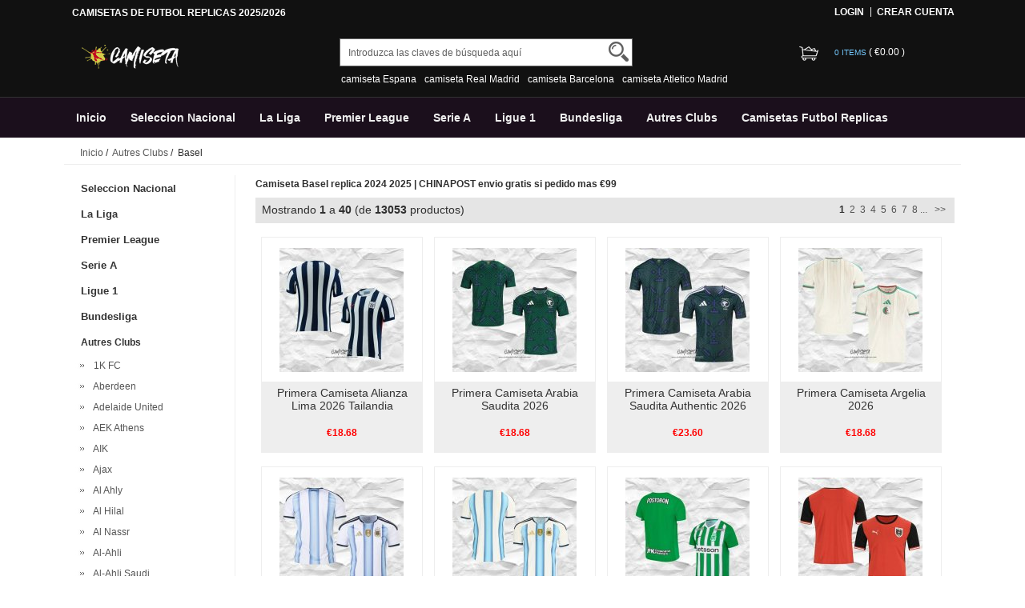

--- FILE ---
content_type: text/html; charset=utf-8
request_url: https://www.camisetasfutbol-replicas.com/replicas-camisetas-basel-c-1_453.html
body_size: 22219
content:





<!DOCTYPE html>
<html xmlns="http://www.w3.org/1999/xhtml" dir="ltr" lang="es">
<head>
<!-- Global site tag (gtag.js) - Google Analytics -->
<script async src="https://www.googletagmanager.com/gtag/js?id=G-278E0Z3X9Y"></script>
<script>
  window.dataLayer = window.dataLayer || [];
  function gtag(){dataLayer.push(arguments);}
  gtag('js', new Date());

  gtag('config', 'G-278E0Z3X9Y');
</script>
<title>Camiseta Basel replica 2024 2025 | CHINAPOST envio gratis si pedido mas €99</title>
<meta name="viewport" content="width=device-width,initial-scale=1,maximum-scale=1">
<meta http-equiv="Content-Type" content="text/html; charset=utf-8" />
<meta name="keywords" content="nueva camiseta del Basel,Basel camiseta,camiseta entrenamiento Basel,camiseta Basel replica" />
<meta name="description" content="Comprar nueva camiseta del Basel en la tienda en línea. Todas Basel camiseta baratas y replicas los encontrara, de hombres, mujeres y ninos." />
<meta http-equiv="imagetoolbar" content="no" />
<base href="https://www.camisetasfutbol-replicas.com/" />
<link rel="stylesheet" type="text/css" href="includes/templates/rensheng_1/css/style.css" />
<link rel="stylesheet" type="text/css" href="includes/templates/rensheng_1/css/stylesheet_comment1.css" />
<script type="text/javascript" src="includes/templates/rensheng_1/jscript/jquery-1.4.4.min.js" ></script>
<script type="text/javascript" src="includes/templates/rensheng_1/jscript/lunbo/bannerList.js" ></script>

</head>

<body id="index">
<!--header-->
<header>
<div class="page">

  <div class="HeaderTopRow">

    <div class="HeaderTopRows">

      <div class="BottomCorne">

        <div class="pFooter">

          <div class="skipLinks"><h2>CAMISETAS DE FUTBOL REPLICAS 2025/2026</h2></div>

          <ul class="links">


            
		  			<li><i></i><a href="https://www.camisetasfutbol-replicas.com/index.php?main_page=login" rel="nofollow">Login </a></li>
			<li><a href="https://www.camisetasfutbol-replicas.com/index.php?main_page=create_account" rel="nofollow">Crear Cuenta </a></li>                
          
        

          </ul>

        </div>

      </div>
      <div class="head_c">
        <!--logo-->
        <div class="logo">
        <a class="logo" href="https://www.camisetasfutbol-replicas.com/"><img src="images/logo.png" alt="logo" border="0"></a>
        </div>
        <!--响应式分类样式-->
       <div class="fenlei">
          <button type="button" class="navbar-toggle"> <span class="glyphicon glyphicon-menu-hamburger"></span> </button>
        </div>       
        <div class="Graphic">
        <div class="search_from">
			<form name="advanced_search" action="https://www.camisetasfutbol-replicas.com/advanced_search_result.html" method="get" id="advanced_search"> <input type="hidden" name="main_page" value="advanced_search_result" />    
            <input type="text" name="keyword" size="6" maxlength="30" style="" value="Introduzca las claves de búsqueda aquí" onfocus="if (this.value == 'Introduzca las claves de búsqueda aquí') this.value = '';" onblur="if (this.value == '') this.value = 'Introduzca las claves de búsqueda aquí';" class="input-text" />    
            <button class="button" title="Search" id="search" type="submit"> <img src="/includes/templates/rensheng_1/images/fdj.png"> </button>
    
            </form>
            <div class="clear"></div>
          </div>
                    <div class="top_text"><a href='https://www.camisetasfutbol-replicas.com/search-key-camiseta-Espana.html'>camiseta Espana</a><a href='https://www.camisetasfutbol-replicas.com/search-key-camiseta-Real-Madrid.html'>camiseta Real Madrid</a><a href='https://www.camisetasfutbol-replicas.com/search-key-camiseta-Barcelona.html'>camiseta Barcelona</a><a href='https://www.camisetasfutbol-replicas.com/search-key-camiseta-Atletico-Madrid.html'>camiseta Atletico Madrid</a></div>
  
        </div>
        <!--购物车-->
       <div class="BottomCorneer">

        <p><a rel="nofollow" href="https://www.camisetasfutbol-replicas.com/index.php?main_page=shopping_cart" class="neis"> 0 items </a> ( <font color="#fff">&euro;0.00</font> ) </p>

      </div>       
        <div class="clear"></div>
      </div>

    </div>

    <div class="nav wrap" id="nav">

      <div class="wrap">
        <nav>
        <ul class="nav superfish">
        <li><a href="https://www.camisetasfutbol-replicas.com" title="Inicio">Inicio</a></li>

          
          <li><a  title="Seleccion Nacional" href="https://www.camisetasfutbol-replicas.com/replicas-camisetas-seleccion-nacional-c-94.html">Seleccion Nacional</a>

            
            <ul>

              
              <li><a href="https://www.camisetasfutbol-replicas.com/replicas-camisetas-albania-c-94_351.html" title="Albania">Albania</a></li>

              
              <li><a href="https://www.camisetasfutbol-replicas.com/replicas-camisetas-alemania-c-94_95.html" title="Alemania">Alemania</a></li>

              
              <li><a href="https://www.camisetasfutbol-replicas.com/replicas-camisetas-arabia-saudita-c-94_96.html" title="Arabia Saudita">Arabia Saudita</a></li>

              
              <li><a href="https://www.camisetasfutbol-replicas.com/replicas-camisetas-argelia-c-94_97.html" title="Argelia">Argelia</a></li>

              
              <li><a href="https://www.camisetasfutbol-replicas.com/replicas-camisetas-argentina-c-94_98.html" title="Argentina">Argentina</a></li>

              
              <li><a href="https://www.camisetasfutbol-replicas.com/replicas-camisetas-armenia-c-94_99.html" title="Armenia">Armenia</a></li>

              
              <li><a href="https://www.camisetasfutbol-replicas.com/replicas-camisetas-australia-c-94_431.html" title="Australia">Australia</a></li>

              
              <li><a href="https://www.camisetasfutbol-replicas.com/replicas-camisetas-austria-c-94_100.html" title="Austria">Austria</a></li>

              
              <li><a href="https://www.camisetasfutbol-replicas.com/replicas-camisetas-belgica-c-94_101.html" title="Belgica">Belgica</a></li>

              
              <li><a href="https://www.camisetasfutbol-replicas.com/replicas-camisetas-bolivia-c-94_521.html" title="Bolivia">Bolivia</a></li>

              
              <li><a href="https://www.camisetasfutbol-replicas.com/replicas-camisetas-brasil-c-94_102.html" title="Brasil">Brasil</a></li>

              
              <li><a href="https://www.camisetasfutbol-replicas.com/replicas-camisetas-burkina-faso-c-94_103.html" title="Burkina Faso">Burkina Faso</a></li>

              
              <li><a href="https://www.camisetasfutbol-replicas.com/replicas-camisetas-cabo-verde-c-94_370.html" title="Cabo Verde">Cabo Verde</a></li>

              
              <li><a href="https://www.camisetasfutbol-replicas.com/replicas-camisetas-camerun-c-94_104.html" title="Camerun">Camerun</a></li>

              
              <li><a href="https://www.camisetasfutbol-replicas.com/replicas-camisetas-canada-c-94_352.html" title="Canada">Canada</a></li>

              
              <li><a href="https://www.camisetasfutbol-replicas.com/replicas-camisetas-cape-verde-c-94_619.html" title="Cape Verde">Cape Verde</a></li>

              
              <li><a href="https://www.camisetasfutbol-replicas.com/replicas-camisetas-chile-c-94_105.html" title="Chile">Chile</a></li>

              
              <li><a href="https://www.camisetasfutbol-replicas.com/replicas-camisetas-china-c-94_106.html" title="China">China</a></li>

              
              <li><a href="https://www.camisetasfutbol-replicas.com/replicas-camisetas-colombia-c-94_107.html" title="Colombia">Colombia</a></li>

              
              <li><a href="https://www.camisetasfutbol-replicas.com/replicas-camisetas-comoras-c-94_377.html" title="Comoras">Comoras</a></li>

              
              <li><a href="https://www.camisetasfutbol-replicas.com/replicas-camisetas-congo-c-94_324.html" title="Congo">Congo</a></li>

              
              <li><a href="https://www.camisetasfutbol-replicas.com/replicas-camisetas-corea-del-sur-c-94_108.html" title="Corea del Sur">Corea del Sur</a></li>

              
              <li><a href="https://www.camisetasfutbol-replicas.com/replicas-camisetas-costa-de-marfil-c-94_109.html" title="Costa de Marfil">Costa de Marfil</a></li>

              
              <li><a href="https://www.camisetasfutbol-replicas.com/replicas-camisetas-costa-rica-c-94_313.html" title="Costa Rica">Costa Rica</a></li>

              
              <li><a href="https://www.camisetasfutbol-replicas.com/replicas-camisetas-croacia-c-94_110.html" title="Croacia">Croacia</a></li>

              
              <li><a href="https://www.camisetasfutbol-replicas.com/replicas-camisetas-dinamarca-c-94_111.html" title="Dinamarca">Dinamarca</a></li>

              
              <li><a href="https://www.camisetasfutbol-replicas.com/replicas-camisetas-ecuador-c-94_275.html" title="Ecuador">Ecuador</a></li>

              
              <li><a href="https://www.camisetasfutbol-replicas.com/replicas-camisetas-egipto-c-94_112.html" title="Egipto">Egipto</a></li>

              
              <li><a href="https://www.camisetasfutbol-replicas.com/replicas-camisetas-el-salvador-c-94_346.html" title="El Salvador">El Salvador</a></li>

              
              <li><a href="https://www.camisetasfutbol-replicas.com/replicas-camisetas-emiratos-arabes-unidos-c-94_623.html" title="Emiratos Arabes Unidos">Emiratos Arabes Unidos</a></li>

              
              <li><a href="https://www.camisetasfutbol-replicas.com/replicas-camisetas-escocia-c-94_113.html" title="Escocia">Escocia</a></li>

              
              <li><a href="https://www.camisetasfutbol-replicas.com/replicas-camisetas-eslovaquia-c-94_114.html" title="Eslovaquia">Eslovaquia</a></li>

              
              <li><a href="https://www.camisetasfutbol-replicas.com/replicas-camisetas-eslovenia-c-94_115.html" title="Eslovenia">Eslovenia</a></li>

              
              <li><a href="https://www.camisetasfutbol-replicas.com/replicas-camisetas-espana-c-94_116.html" title="Espana">Espana</a></li>

              
              <li><a href="https://www.camisetasfutbol-replicas.com/replicas-camisetas-estados-unidos-c-94_117.html" title="Estados Unidos">Estados Unidos</a></li>

              
              <li><a href="https://www.camisetasfutbol-replicas.com/replicas-camisetas-filipinas-c-94_469.html" title="Filipinas">Filipinas</a></li>

              
              <li><a href="https://www.camisetasfutbol-replicas.com/replicas-camisetas-finlandia-c-94_118.html" title="Finlandia">Finlandia</a></li>

              
              <li><a href="https://www.camisetasfutbol-replicas.com/replicas-camisetas-francia-c-94_119.html" title="Francia">Francia</a></li>

              
              <li><a href="https://www.camisetasfutbol-replicas.com/replicas-camisetas-gabon-c-94_362.html" title="Gabon">Gabon</a></li>

              
              <li><a href="https://www.camisetasfutbol-replicas.com/replicas-camisetas-gales-c-94_120.html" title="Gales">Gales</a></li>

              
              <li><a href="https://www.camisetasfutbol-replicas.com/replicas-camisetas-georgia-c-94_533.html" title="Georgia">Georgia</a></li>

              
              <li><a href="https://www.camisetasfutbol-replicas.com/replicas-camisetas-ghana-c-94_121.html" title="Ghana">Ghana</a></li>

              
              <li><a href="https://www.camisetasfutbol-replicas.com/replicas-camisetas-grecia-c-94_461.html" title="Grecia">Grecia</a></li>

              
              <li><a href="https://www.camisetasfutbol-replicas.com/replicas-camisetas-greenland-c-94_580.html" title="Greenland">Greenland</a></li>

              
              <li><a href="https://www.camisetasfutbol-replicas.com/replicas-camisetas-guatemala-c-94_276.html" title="Guatemala">Guatemala</a></li>

              
              <li><a href="https://www.camisetasfutbol-replicas.com/replicas-camisetas-haiti-c-94_624.html" title="Haiti">Haiti</a></li>

              
              <li><a href="https://www.camisetasfutbol-replicas.com/replicas-camisetas-honduras-c-94_325.html" title="Honduras">Honduras</a></li>

              
              <li><a href="https://www.camisetasfutbol-replicas.com/replicas-camisetas-hungria-c-94_123.html" title="Hungria">Hungria</a></li>

              
              <li><a href="https://www.camisetasfutbol-replicas.com/replicas-camisetas-inglaterra-c-94_124.html" title="Inglaterra">Inglaterra</a></li>

              
              <li><a href="https://www.camisetasfutbol-replicas.com/replicas-camisetas-irak-c-94_353.html" title="Irak">Irak</a></li>

              
              <li><a href="https://www.camisetasfutbol-replicas.com/replicas-camisetas-iran-c-94_363.html" title="Iran">Iran</a></li>

              
              <li><a href="https://www.camisetasfutbol-replicas.com/replicas-camisetas-irlanda-c-94_125.html" title="Irlanda">Irlanda</a></li>

              
              <li><a href="https://www.camisetasfutbol-replicas.com/replicas-camisetas-irlanda-del-norte-c-94_126.html" title="Irlanda del Norte">Irlanda del Norte</a></li>

              
              <li><a href="https://www.camisetasfutbol-replicas.com/replicas-camisetas-islandia-c-94_625.html" title="Islandia">Islandia</a></li>

              
              <li><a href="https://www.camisetasfutbol-replicas.com/replicas-camisetas-israel-c-94_517.html" title="Israel">Israel</a></li>

              
              <li><a href="https://www.camisetasfutbol-replicas.com/replicas-camisetas-italia-c-94_128.html" title="Italia">Italia</a></li>

              
              <li><a href="https://www.camisetasfutbol-replicas.com/replicas-camisetas-jamaica-c-94_450.html" title="Jamaica">Jamaica</a></li>

              
              <li><a href="https://www.camisetasfutbol-replicas.com/replicas-camisetas-japon-c-94_129.html" title="Japon">Japon</a></li>

              
              <li><a href="https://www.camisetasfutbol-replicas.com/replicas-camisetas-jordan-c-94_626.html" title="Jordan">Jordan</a></li>

              
              <li><a href="https://www.camisetasfutbol-replicas.com/replicas-camisetas-kuwait-c-94_378.html" title="Kuwait">Kuwait</a></li>

              
              <li><a href="https://www.camisetasfutbol-replicas.com/replicas-camisetas-macedonia-del-norte-c-94_277.html" title="Macedonia del Norte">Macedonia del Norte</a></li>

              
              <li><a href="https://www.camisetasfutbol-replicas.com/replicas-camisetas-malaysia-c-94_582.html" title="Malaysia">Malaysia</a></li>

              
              <li><a href="https://www.camisetasfutbol-replicas.com/replicas-camisetas-mali-c-94_364.html" title="Mali">Mali</a></li>

              
              <li><a href="https://www.camisetasfutbol-replicas.com/replicas-camisetas-malta-c-94_438.html" title="Malta">Malta</a></li>

              
              <li><a href="https://www.camisetasfutbol-replicas.com/replicas-camisetas-marruecos-c-94_131.html" title="Marruecos">Marruecos</a></li>

              
              <li><a href="https://www.camisetasfutbol-replicas.com/replicas-camisetas-mexico-c-94_132.html" title="Mexico">Mexico</a></li>

              
              <li><a href="https://www.camisetasfutbol-replicas.com/replicas-camisetas-nigeria-c-94_133.html" title="Nigeria">Nigeria</a></li>

              
              <li><a href="https://www.camisetasfutbol-replicas.com/replicas-camisetas-noruega-c-94_134.html" title="Noruega">Noruega</a></li>

              
              <li><a href="https://www.camisetasfutbol-replicas.com/replicas-camisetas-nueva-zelanda-c-94_620.html" title="Nueva Zelanda">Nueva Zelanda</a></li>

              
              <li><a href="https://www.camisetasfutbol-replicas.com/replicas-camisetas-paises-bajos-c-94_135.html" title="Paises Bajos">Paises Bajos</a></li>

              
              <li><a href="https://www.camisetasfutbol-replicas.com/replicas-camisetas-palestina-c-94_509.html" title="Palestina">Palestina</a></li>

              
              <li><a href="https://www.camisetasfutbol-replicas.com/replicas-camisetas-panama-c-94_136.html" title="Panama">Panama</a></li>

              
              <li><a href="https://www.camisetasfutbol-replicas.com/replicas-camisetas-paraguay-c-94_137.html" title="Paraguay">Paraguay</a></li>

              
              <li><a href="https://www.camisetasfutbol-replicas.com/replicas-camisetas-peru-c-94_138.html" title="Peru">Peru</a></li>

              
              <li><a href="https://www.camisetasfutbol-replicas.com/replicas-camisetas-polonia-c-94_139.html" title="Polonia">Polonia</a></li>

              
              <li><a href="https://www.camisetasfutbol-replicas.com/replicas-camisetas-portugal-c-94_140.html" title="Portugal">Portugal</a></li>

              
              <li><a href="https://www.camisetasfutbol-replicas.com/replicas-camisetas-qatar-c-94_433.html" title="Qatar">Qatar</a></li>

              
              <li><a href="https://www.camisetasfutbol-replicas.com/replicas-camisetas-republica-checa-c-94_141.html" title="Republica Checa">Republica Checa</a></li>

              
              <li><a href="https://www.camisetasfutbol-replicas.com/replicas-camisetas-rumania-c-94_142.html" title="Rumania">Rumania</a></li>

              
              <li><a href="https://www.camisetasfutbol-replicas.com/replicas-camisetas-rusia-c-94_143.html" title="Rusia">Rusia</a></li>

              
              <li><a href="https://www.camisetasfutbol-replicas.com/replicas-camisetas-san-marino-c-94_425.html" title="San Marino">San Marino</a></li>

              
              <li><a href="https://www.camisetasfutbol-replicas.com/replicas-camisetas-senegal-c-94_144.html" title="Senegal">Senegal</a></li>

              
              <li><a href="https://www.camisetasfutbol-replicas.com/replicas-camisetas-serbia-c-94_145.html" title="Serbia">Serbia</a></li>

              
              <li><a href="https://www.camisetasfutbol-replicas.com/replicas-camisetas-sudafrica-c-94_146.html" title="Sudafrica">Sudafrica</a></li>

              
              <li><a href="https://www.camisetasfutbol-replicas.com/replicas-camisetas-suecia-c-94_147.html" title="Suecia">Suecia</a></li>

              
              <li><a href="https://www.camisetasfutbol-replicas.com/replicas-camisetas-suiza-c-94_148.html" title="Suiza">Suiza</a></li>

              
              <li><a href="https://www.camisetasfutbol-replicas.com/replicas-camisetas-tanzania-c-94_149.html" title="Tanzania">Tanzania</a></li>

              
              <li><a href="https://www.camisetasfutbol-replicas.com/replicas-camisetas-tunez-c-94_150.html" title="Tunez">Tunez</a></li>

              
              <li><a href="https://www.camisetasfutbol-replicas.com/replicas-camisetas-turquia-c-94_151.html" title="Turquia">Turquia</a></li>

              
              <li><a href="https://www.camisetasfutbol-replicas.com/replicas-camisetas-ucrania-c-94_152.html" title="Ucrania">Ucrania</a></li>

              
              <li><a href="https://www.camisetasfutbol-replicas.com/replicas-camisetas-uruguay-c-94_278.html" title="Uruguay">Uruguay</a></li>

              
              <li><a href="https://www.camisetasfutbol-replicas.com/replicas-camisetas-uzbekistan-c-94_592.html" title="Uzbekistan">Uzbekistan</a></li>

              
              <li><a href="https://www.camisetasfutbol-replicas.com/replicas-camisetas-venezuela-c-94_279.html" title="Venezuela">Venezuela</a></li>

              
            </ul>

            
          </li>

          
          <li><a  title="La Liga" href="https://www.camisetasfutbol-replicas.com/replicas-camisetas-la-liga-c-153.html">La Liga</a>

            
            <ul>

              
              <li><a href="https://www.camisetasfutbol-replicas.com/replicas-camisetas-alaves-c-153_154.html" title="Alaves">Alaves</a></li>

              
              <li><a href="https://www.camisetasfutbol-replicas.com/replicas-camisetas-albacete-c-153_155.html" title="Albacete">Albacete</a></li>

              
              <li><a href="https://www.camisetasfutbol-replicas.com/replicas-camisetas-alcorcon-c-153_365.html" title="Alcorcon">Alcorcon</a></li>

              
              <li><a href="https://www.camisetasfutbol-replicas.com/replicas-camisetas-almeria-c-153_156.html" title="Almeria">Almeria</a></li>

              
              <li><a href="https://www.camisetasfutbol-replicas.com/replicas-camisetas-athletic-bilbao-c-153_157.html" title="Athletic Bilbao">Athletic Bilbao</a></li>

              
              <li><a href="https://www.camisetasfutbol-replicas.com/replicas-camisetas-atletico-madrid-c-153_158.html" title="Atletico Madrid">Atletico Madrid</a></li>

              
              <li><a href="https://www.camisetasfutbol-replicas.com/replicas-camisetas-barcelona-c-153_159.html" title="Barcelona">Barcelona</a></li>

              
              <li><a href="https://www.camisetasfutbol-replicas.com/replicas-camisetas-burgos-c-153_434.html" title="Burgos">Burgos</a></li>

              
              <li><a href="https://www.camisetasfutbol-replicas.com/replicas-camisetas-cadiz-c-153_160.html" title="Cadiz">Cadiz</a></li>

              
              <li><a href="https://www.camisetasfutbol-replicas.com/replicas-camisetas-cartagena-c-153_161.html" title="Cartagena">Cartagena</a></li>

              
              <li><a href="https://www.camisetasfutbol-replicas.com/replicas-camisetas-castellon-c-153_162.html" title="Castellon">Castellon</a></li>

              
              <li><a href="https://www.camisetasfutbol-replicas.com/replicas-camisetas-cd-lugo-c-153_164.html" title="CD Lugo">CD Lugo</a></li>

              
              <li><a href="https://www.camisetasfutbol-replicas.com/replicas-camisetas-celta-de-vigo-c-153_165.html" title="Celta de Vigo">Celta de Vigo</a></li>

              
              <li><a href="https://www.camisetasfutbol-replicas.com/replicas-camisetas-ceuta-c-153_622.html" title="Ceuta">Ceuta</a></li>

              
              <li><a href="https://www.camisetasfutbol-replicas.com/replicas-camisetas-cordoba-c-153_549.html" title="Cordoba">Cordoba</a></li>

              
              <li><a href="https://www.camisetasfutbol-replicas.com/replicas-camisetas-deportivo-de-la-coruna-c-153_166.html" title="Deportivo de La Coruna">Deportivo de La Coruna</a></li>

              
              <li><a href="https://www.camisetasfutbol-replicas.com/replicas-camisetas-eibar-c-153_336.html" title="Eibar">Eibar</a></li>

              
              <li><a href="https://www.camisetasfutbol-replicas.com/replicas-camisetas-elche-c-153_167.html" title="Elche">Elche</a></li>

              
              <li><a href="https://www.camisetasfutbol-replicas.com/replicas-camisetas-espanyol-c-153_168.html" title="Espanyol">Espanyol</a></li>

              
              <li><a href="https://www.camisetasfutbol-replicas.com/replicas-camisetas-getafe-c-153_354.html" title="Getafe">Getafe</a></li>

              
              <li><a href="https://www.camisetasfutbol-replicas.com/replicas-camisetas-girona-c-153_326.html" title="Girona">Girona</a></li>

              
              <li><a href="https://www.camisetasfutbol-replicas.com/replicas-camisetas-granada-c-153_169.html" title="Granada">Granada</a></li>

              
              <li><a href="https://www.camisetasfutbol-replicas.com/replicas-camisetas-hercules-c-153_591.html" title="Hercules">Hercules</a></li>

              
              <li><a href="https://www.camisetasfutbol-replicas.com/replicas-camisetas-las-palmas-c-153_170.html" title="Las Palmas">Las Palmas</a></li>

              
              <li><a href="https://www.camisetasfutbol-replicas.com/replicas-camisetas-leganes-c-153_337.html" title="Leganes">Leganes</a></li>

              
              <li><a href="https://www.camisetasfutbol-replicas.com/replicas-camisetas-levante-c-153_357.html" title="Levante">Levante</a></li>

              
              <li><a href="https://www.camisetasfutbol-replicas.com/replicas-camisetas-logrones-c-153_171.html" title="Logrones">Logrones</a></li>

              
              <li><a href="https://www.camisetasfutbol-replicas.com/replicas-camisetas-malaga-c-153_172.html" title="Malaga">Malaga</a></li>

              
              <li><a href="https://www.camisetasfutbol-replicas.com/replicas-camisetas-mallorca-c-153_301.html" title="Mallorca">Mallorca</a></li>

              
              <li><a href="https://www.camisetasfutbol-replicas.com/replicas-camisetas-mirandes-c-153_499.html" title="Mirandes">Mirandes</a></li>

              
              <li><a href="https://www.camisetasfutbol-replicas.com/replicas-camisetas-numancia-c-153_366.html" title="Numancia">Numancia</a></li>

              
              <li><a href="https://www.camisetasfutbol-replicas.com/replicas-camisetas-osasuna-c-153_173.html" title="Osasuna">Osasuna</a></li>

              
              <li><a href="https://www.camisetasfutbol-replicas.com/replicas-camisetas-rayo-vallecano-c-153_174.html" title="Rayo Vallecano">Rayo Vallecano</a></li>

              
              <li><a href="https://www.camisetasfutbol-replicas.com/replicas-camisetas-real-betis-c-153_175.html" title="Real Betis">Real Betis</a></li>

              
              <li><a href="https://www.camisetasfutbol-replicas.com/replicas-camisetas-real-madrid-c-153_176.html" title="Real Madrid">Real Madrid</a></li>

              
              <li><a href="https://www.camisetasfutbol-replicas.com/replicas-camisetas-real-murcia-c-153_427.html" title="Real Murcia">Real Murcia</a></li>

              
              <li><a href="https://www.camisetasfutbol-replicas.com/replicas-camisetas-real-oviedo-c-153_177.html" title="Real Oviedo">Real Oviedo</a></li>

              
              <li><a href="https://www.camisetasfutbol-replicas.com/replicas-camisetas-real-sociedad-c-153_178.html" title="Real Sociedad">Real Sociedad</a></li>

              
              <li><a href="https://www.camisetasfutbol-replicas.com/replicas-camisetas-real-valladolid-c-153_179.html" title="Real Valladolid">Real Valladolid</a></li>

              
              <li><a href="https://www.camisetasfutbol-replicas.com/replicas-camisetas-real-zaragoza-c-153_180.html" title="Real Zaragoza">Real Zaragoza</a></li>

              
              <li><a href="https://www.camisetasfutbol-replicas.com/replicas-camisetas-recreativo-de-huelva-c-153_500.html" title="Recreativo de Huelva">Recreativo de Huelva</a></li>

              
              <li><a href="https://www.camisetasfutbol-replicas.com/replicas-camisetas-santander-c-153_181.html" title="Santander">Santander</a></li>

              
              <li><a href="https://www.camisetasfutbol-replicas.com/replicas-camisetas-sd-huesca-c-153_182.html" title="SD Huesca">SD Huesca</a></li>

              
              <li><a href="https://www.camisetasfutbol-replicas.com/replicas-camisetas-sevilla-c-153_183.html" title="Sevilla">Sevilla</a></li>

              
              <li><a href="https://www.camisetasfutbol-replicas.com/replicas-camisetas-sporting-de-gijon-c-153_314.html" title="Sporting de Gijon">Sporting de Gijon</a></li>

              
              <li><a href="https://www.camisetasfutbol-replicas.com/replicas-camisetas-tenerife-c-153_184.html" title="Tenerife">Tenerife</a></li>

              
              <li><a href="https://www.camisetasfutbol-replicas.com/replicas-camisetas-valencia-c-153_185.html" title="Valencia">Valencia</a></li>

              
              <li><a href="https://www.camisetasfutbol-replicas.com/replicas-camisetas-villarreal-c-153_186.html" title="Villarreal">Villarreal</a></li>

              
            </ul>

            
          </li>

          
          <li><a  title="Premier League" href="https://www.camisetasfutbol-replicas.com/replicas-camisetas-premier-league-c-205.html">Premier League</a>

            
            <ul>

              
              <li><a href="https://www.camisetasfutbol-replicas.com/replicas-camisetas-afc-richmond-c-205_470.html" title="AFC Richmond">AFC Richmond</a></li>

              
              <li><a href="https://www.camisetasfutbol-replicas.com/replicas-camisetas-arsenal-c-205_206.html" title="Arsenal">Arsenal</a></li>

              
              <li><a href="https://www.camisetasfutbol-replicas.com/replicas-camisetas-aston-villa-c-205_207.html" title="Aston Villa">Aston Villa</a></li>

              
              <li><a href="https://www.camisetasfutbol-replicas.com/replicas-camisetas-birmingham-city-c-205_302.html" title="Birmingham City">Birmingham City</a></li>

              
              <li><a href="https://www.camisetasfutbol-replicas.com/replicas-camisetas-blackburn-rovers-c-205_327.html" title="Blackburn Rovers">Blackburn Rovers</a></li>

              
              <li><a href="https://www.camisetasfutbol-replicas.com/replicas-camisetas-blackpool-c-205_598.html" title="Blackpool">Blackpool</a></li>

              
              <li><a href="https://www.camisetasfutbol-replicas.com/replicas-camisetas-bolton-wanderers-c-205_550.html" title="Bolton Wanderers">Bolton Wanderers</a></li>

              
              <li><a href="https://www.camisetasfutbol-replicas.com/replicas-camisetas-bournemouth-c-205_417.html" title="Bournemouth">Bournemouth</a></li>

              
              <li><a href="https://www.camisetasfutbol-replicas.com/replicas-camisetas-bradford-city-c-205_601.html" title="Bradford City">Bradford City</a></li>

              
              <li><a href="https://www.camisetasfutbol-replicas.com/replicas-camisetas-brentford-c-205_315.html" title="Brentford">Brentford</a></li>

              
              <li><a href="https://www.camisetasfutbol-replicas.com/replicas-camisetas-brighton-hove-albion-c-205_208.html" title="Brighton & Hove Albion">Brighton & Hove Albion</a></li>

              
              <li><a href="https://www.camisetasfutbol-replicas.com/replicas-camisetas-bristol-city-c-205_209.html" title="Bristol City">Bristol City</a></li>

              
              <li><a href="https://www.camisetasfutbol-replicas.com/replicas-camisetas-bristol-rovers-c-205_564.html" title="Bristol Rovers">Bristol Rovers</a></li>

              
              <li><a href="https://www.camisetasfutbol-replicas.com/replicas-camisetas-burnley-c-205_319.html" title="Burnley">Burnley</a></li>

              
              <li><a href="https://www.camisetasfutbol-replicas.com/replicas-camisetas-cardiff-city-c-205_328.html" title="Cardiff City">Cardiff City</a></li>

              
              <li><a href="https://www.camisetasfutbol-replicas.com/replicas-camisetas-charlton-athletic-c-205_356.html" title="Charlton Athletic">Charlton Athletic</a></li>

              
              <li><a href="https://www.camisetasfutbol-replicas.com/replicas-camisetas-chelsea-c-205_210.html" title="Chelsea">Chelsea</a></li>

              
              <li><a href="https://www.camisetasfutbol-replicas.com/replicas-camisetas-coventry-city-c-205_211.html" title="Coventry City">Coventry City</a></li>

              
              <li><a href="https://www.camisetasfutbol-replicas.com/replicas-camisetas-crystal-palace-c-205_212.html" title="Crystal Palace">Crystal Palace</a></li>

              
              <li><a href="https://www.camisetasfutbol-replicas.com/replicas-camisetas-derby-county-c-205_213.html" title="Derby County">Derby County</a></li>

              
              <li><a href="https://www.camisetasfutbol-replicas.com/replicas-camisetas-everton-c-205_214.html" title="Everton">Everton</a></li>

              
              <li><a href="https://www.camisetasfutbol-replicas.com/replicas-camisetas-fulham-c-205_215.html" title="Fulham">Fulham</a></li>

              
              <li><a href="https://www.camisetasfutbol-replicas.com/replicas-camisetas-hashtag-united-c-205_510.html" title="Hashtag United">Hashtag United</a></li>

              
              <li><a href="https://www.camisetasfutbol-replicas.com/replicas-camisetas-huddersfield-town-c-205_281.html" title="Huddersfield Town">Huddersfield Town</a></li>

              
              <li><a href="https://www.camisetasfutbol-replicas.com/replicas-camisetas-hull-city-c-205_373.html" title="Hull City">Hull City</a></li>

              
              <li><a href="https://www.camisetasfutbol-replicas.com/replicas-camisetas-ipswich-town-c-205_495.html" title="Ipswich Town">Ipswich Town</a></li>

              
              <li><a href="https://www.camisetasfutbol-replicas.com/replicas-camisetas-leeds-united-c-205_216.html" title="Leeds United">Leeds United</a></li>

              
              <li><a href="https://www.camisetasfutbol-replicas.com/replicas-camisetas-leicester-city-c-205_217.html" title="Leicester City">Leicester City</a></li>

              
              <li><a href="https://www.camisetasfutbol-replicas.com/replicas-camisetas-lincoln-city-c-205_483.html" title="Lincoln City">Lincoln City</a></li>

              
              <li><a href="https://www.camisetasfutbol-replicas.com/replicas-camisetas-liverpool-c-205_218.html" title="Liverpool">Liverpool</a></li>

              
              <li><a href="https://www.camisetasfutbol-replicas.com/replicas-camisetas-luton-town-c-205_316.html" title="Luton Town">Luton Town</a></li>

              
              <li><a href="https://www.camisetasfutbol-replicas.com/replicas-camisetas-manchester-city-c-205_219.html" title="Manchester City">Manchester City</a></li>

              
              <li><a href="https://www.camisetasfutbol-replicas.com/replicas-camisetas-manchester-united-c-205_220.html" title="Manchester United">Manchester United</a></li>

              
              <li><a href="https://www.camisetasfutbol-replicas.com/replicas-camisetas-middlesbrough-c-205_221.html" title="Middlesbrough">Middlesbrough</a></li>

              
              <li><a href="https://www.camisetasfutbol-replicas.com/replicas-camisetas-millwall-c-205_490.html" title="Millwall">Millwall</a></li>

              
              <li><a href="https://www.camisetasfutbol-replicas.com/replicas-camisetas-newcastle-united-c-205_222.html" title="Newcastle United">Newcastle United</a></li>

              
              <li><a href="https://www.camisetasfutbol-replicas.com/replicas-camisetas-northampton-town-c-205_599.html" title="Northampton Town">Northampton Town</a></li>

              
              <li><a href="https://www.camisetasfutbol-replicas.com/replicas-camisetas-norwich-city-c-205_223.html" title="Norwich City">Norwich City</a></li>

              
              <li><a href="https://www.camisetasfutbol-replicas.com/replicas-camisetas-nottingham-forest-c-205_224.html" title="Nottingham Forest">Nottingham Forest</a></li>

              
              <li><a href="https://www.camisetasfutbol-replicas.com/replicas-camisetas-plymouth-argyle-c-205_501.html" title="Plymouth Argyle">Plymouth Argyle</a></li>

              
              <li><a href="https://www.camisetasfutbol-replicas.com/replicas-camisetas-port-vale-c-205_603.html" title="Port Vale">Port Vale</a></li>

              
              <li><a href="https://www.camisetasfutbol-replicas.com/replicas-camisetas-portsmouth-c-205_548.html" title="Portsmouth">Portsmouth</a></li>

              
              <li><a href="https://www.camisetasfutbol-replicas.com/replicas-camisetas-preston-north-end-c-205_605.html" title="Preston North End">Preston North End</a></li>

              
              <li><a href="https://www.camisetasfutbol-replicas.com/replicas-camisetas-queens-park-rangers-c-205_426.html" title="Queens Park Rangers">Queens Park Rangers</a></li>

              
              <li><a href="https://www.camisetasfutbol-replicas.com/replicas-camisetas-reading-c-205_544.html" title="Reading">Reading</a></li>

              
              <li><a href="https://www.camisetasfutbol-replicas.com/replicas-camisetas-rotherham-united-c-205_604.html" title="Rotherham United">Rotherham United</a></li>

              
              <li><a href="https://www.camisetasfutbol-replicas.com/replicas-camisetas-sheffield-united-c-205_225.html" title="Sheffield United">Sheffield United</a></li>

              
              <li><a href="https://www.camisetasfutbol-replicas.com/replicas-camisetas-sheffield-wednesday-c-205_484.html" title="Sheffield Wednesday">Sheffield Wednesday</a></li>

              
              <li><a href="https://www.camisetasfutbol-replicas.com/replicas-camisetas-southampton-c-205_226.html" title="Southampton">Southampton</a></li>

              
              <li><a href="https://www.camisetasfutbol-replicas.com/replicas-camisetas-stoke-city-c-205_282.html" title="Stoke City">Stoke City</a></li>

              
              <li><a href="https://www.camisetasfutbol-replicas.com/replicas-camisetas-sunderland-c-205_227.html" title="Sunderland">Sunderland</a></li>

              
              <li><a href="https://www.camisetasfutbol-replicas.com/replicas-camisetas-swansea-city-c-205_423.html" title="Swansea City">Swansea City</a></li>

              
              <li><a href="https://www.camisetasfutbol-replicas.com/replicas-camisetas-tottenham-hotspur-c-205_228.html" title="Tottenham Hotspur">Tottenham Hotspur</a></li>

              
              <li><a href="https://www.camisetasfutbol-replicas.com/replicas-camisetas-walsall-c-205_612.html" title="Walsall">Walsall</a></li>

              
              <li><a href="https://www.camisetasfutbol-replicas.com/replicas-camisetas-watford-c-205_320.html" title="Watford">Watford</a></li>

              
              <li><a href="https://www.camisetasfutbol-replicas.com/replicas-camisetas-west-bromwich-albion-c-205_229.html" title="West Bromwich Albion">West Bromwich Albion</a></li>

              
              <li><a href="https://www.camisetasfutbol-replicas.com/replicas-camisetas-west-ham-c-205_230.html" title="West Ham">West Ham</a></li>

              
              <li><a href="https://www.camisetasfutbol-replicas.com/replicas-camisetas-wolves-c-205_231.html" title="Wolves">Wolves</a></li>

              
              <li><a href="https://www.camisetasfutbol-replicas.com/replicas-camisetas-wrexham-c-205_485.html" title="Wrexham">Wrexham</a></li>

              
            </ul>

            
          </li>

          
          <li><a  title="Serie A" href="https://www.camisetasfutbol-replicas.com/replicas-camisetas-serie-a-c-232.html">Serie A</a>

            
            <ul>

              
              <li><a href="https://www.camisetasfutbol-replicas.com/replicas-camisetas-ac-milan-c-232_233.html" title="AC Milan">AC Milan</a></li>

              
              <li><a href="https://www.camisetasfutbol-replicas.com/replicas-camisetas-ac-monza-c-232_439.html" title="AC Monza">AC Monza</a></li>

              
              <li><a href="https://www.camisetasfutbol-replicas.com/replicas-camisetas-atalanta-c-232_234.html" title="Atalanta">Atalanta</a></li>

              
              <li><a href="https://www.camisetasfutbol-replicas.com/replicas-camisetas-bari-c-232_451.html" title="Bari">Bari</a></li>

              
              <li><a href="https://www.camisetasfutbol-replicas.com/replicas-camisetas-benevento-c-232_235.html" title="Benevento">Benevento</a></li>

              
              <li><a href="https://www.camisetasfutbol-replicas.com/replicas-camisetas-bologna-c-232_236.html" title="Bologna">Bologna</a></li>

              
              <li><a href="https://www.camisetasfutbol-replicas.com/replicas-camisetas-boreale-c-232_518.html" title="Boreale">Boreale</a></li>

              
              <li><a href="https://www.camisetasfutbol-replicas.com/replicas-camisetas-cagliari-calcio-c-232_237.html" title="Cagliari Calcio">Cagliari Calcio</a></li>

              
              <li><a href="https://www.camisetasfutbol-replicas.com/replicas-camisetas-como-1907-c-232_553.html" title="Como 1907">Como 1907</a></li>

              
              <li><a href="https://www.camisetasfutbol-replicas.com/replicas-camisetas-cremonese-c-232_530.html" title="Cremonese">Cremonese</a></li>

              
              <li><a href="https://www.camisetasfutbol-replicas.com/replicas-camisetas-crotone-c-232_238.html" title="Crotone">Crotone</a></li>

              
              <li><a href="https://www.camisetasfutbol-replicas.com/replicas-camisetas-empoli-c-232_329.html" title="Empoli">Empoli</a></li>

              
              <li><a href="https://www.camisetasfutbol-replicas.com/replicas-camisetas-fiorentina-c-232_239.html" title="Fiorentina">Fiorentina</a></li>

              
              <li><a href="https://www.camisetasfutbol-replicas.com/replicas-camisetas-frosinone-c-232_511.html" title="Frosinone">Frosinone</a></li>

              
              <li><a href="https://www.camisetasfutbol-replicas.com/replicas-camisetas-genoa-c-232_240.html" title="Genoa">Genoa</a></li>

              
              <li><a href="https://www.camisetasfutbol-replicas.com/replicas-camisetas-hellas-verona-c-232_340.html" title="Hellas Verona">Hellas Verona</a></li>

              
              <li><a href="https://www.camisetasfutbol-replicas.com/replicas-camisetas-inter-milan-c-232_241.html" title="Inter Milan">Inter Milan</a></li>

              
              <li><a href="https://www.camisetasfutbol-replicas.com/replicas-camisetas-juventus-c-232_242.html" title="Juventus">Juventus</a></li>

              
              <li><a href="https://www.camisetasfutbol-replicas.com/replicas-camisetas-lazio-c-232_243.html" title="Lazio">Lazio</a></li>

              
              <li><a href="https://www.camisetasfutbol-replicas.com/replicas-camisetas-lecce-c-232_418.html" title="Lecce">Lecce</a></li>

              
              <li><a href="https://www.camisetasfutbol-replicas.com/replicas-camisetas-modena-fc-c-232_627.html" title="Modena FC">Modena FC</a></li>

              
              <li><a href="https://www.camisetasfutbol-replicas.com/replicas-camisetas-napoli-c-232_244.html" title="Napoli">Napoli</a></li>

              
              <li><a href="https://www.camisetasfutbol-replicas.com/replicas-camisetas-palermo-c-232_369.html" title="Palermo">Palermo</a></li>

              
              <li><a href="https://www.camisetasfutbol-replicas.com/replicas-camisetas-parma-c-232_245.html" title="Parma">Parma</a></li>

              
              <li><a href="https://www.camisetasfutbol-replicas.com/replicas-camisetas-pescara-c-232_392.html" title="Pescara">Pescara</a></li>

              
              <li><a href="https://www.camisetasfutbol-replicas.com/replicas-camisetas-pisa-c-232_628.html" title="Pisa">Pisa</a></li>

              
              <li><a href="https://www.camisetasfutbol-replicas.com/replicas-camisetas-roma-c-232_246.html" title="Roma">Roma</a></li>

              
              <li><a href="https://www.camisetasfutbol-replicas.com/replicas-camisetas-salernitana-c-232_330.html" title="Salernitana">Salernitana</a></li>

              
              <li><a href="https://www.camisetasfutbol-replicas.com/replicas-camisetas-sampdoria-c-232_247.html" title="Sampdoria">Sampdoria</a></li>

              
              <li><a href="https://www.camisetasfutbol-replicas.com/replicas-camisetas-sassuolo-c-232_248.html" title="Sassuolo">Sassuolo</a></li>

              
              <li><a href="https://www.camisetasfutbol-replicas.com/replicas-camisetas-spezia-c-232_249.html" title="Spezia">Spezia</a></li>

              
              <li><a href="https://www.camisetasfutbol-replicas.com/replicas-camisetas-turin-c-232_250.html" title="Turin">Turin</a></li>

              
              <li><a href="https://www.camisetasfutbol-replicas.com/replicas-camisetas-udinese-c-232_331.html" title="Udinese">Udinese</a></li>

              
              <li><a href="https://www.camisetasfutbol-replicas.com/replicas-camisetas-venezia-c-232_304.html" title="Venezia">Venezia</a></li>

              
            </ul>

            
          </li>

          
          <li><a  title="Ligue 1" href="https://www.camisetasfutbol-replicas.com/replicas-camisetas-ligue-1-c-187.html">Ligue 1</a>

            
            <ul>

              
              <li><a href="https://www.camisetasfutbol-replicas.com/replicas-camisetas-angers-sco-c-187_338.html" title="Angers SCO">Angers SCO</a></li>

              
              <li><a href="https://www.camisetasfutbol-replicas.com/replicas-camisetas-as-monaco-c-187_188.html" title="AS Monaco">AS Monaco</a></li>

              
              <li><a href="https://www.camisetasfutbol-replicas.com/replicas-camisetas-auxerre-c-187_411.html" title="Auxerre">Auxerre</a></li>

              
              <li><a href="https://www.camisetasfutbol-replicas.com/replicas-camisetas-bordeaux-c-187_189.html" title="Bordeaux">Bordeaux</a></li>

              
              <li><a href="https://www.camisetasfutbol-replicas.com/replicas-camisetas-clermont-c-187_355.html" title="Clermont">Clermont</a></li>

              
              <li><a href="https://www.camisetasfutbol-replicas.com/replicas-camisetas-ea-guingamp-c-187_190.html" title="EA Guingamp">EA Guingamp</a></li>

              
              <li><a href="https://www.camisetasfutbol-replicas.com/replicas-camisetas-fc-metz-c-187_191.html" title="FC Metz">FC Metz</a></li>

              
              <li><a href="https://www.camisetasfutbol-replicas.com/replicas-camisetas-fc-nantes-c-187_192.html" title="FC Nantes">FC Nantes</a></li>

              
              <li><a href="https://www.camisetasfutbol-replicas.com/replicas-camisetas-le-havre-c-187_561.html" title="Le Havre">Le Havre</a></li>

              
              <li><a href="https://www.camisetasfutbol-replicas.com/replicas-camisetas-lille-c-187_193.html" title="Lille">Lille</a></li>

              
              <li><a href="https://www.camisetasfutbol-replicas.com/replicas-camisetas-lorient-c-187_194.html" title="Lorient">Lorient</a></li>

              
              <li><a href="https://www.camisetasfutbol-replicas.com/replicas-camisetas-lyon-c-187_195.html" title="Lyon">Lyon</a></li>

              
              <li><a href="https://www.camisetasfutbol-replicas.com/replicas-camisetas-montpellier-c-187_196.html" title="Montpellier">Montpellier</a></li>

              
              <li><a href="https://www.camisetasfutbol-replicas.com/replicas-camisetas-nice-c-187_197.html" title="Nice">Nice</a></li>

              
              <li><a href="https://www.camisetasfutbol-replicas.com/replicas-camisetas-olympique-marsella-c-187_198.html" title="Olympique Marsella">Olympique Marsella</a></li>

              
              <li><a href="https://www.camisetasfutbol-replicas.com/replicas-camisetas-paris-fc-c-187_597.html" title="Paris FC">Paris FC</a></li>

              
              <li><a href="https://www.camisetasfutbol-replicas.com/replicas-camisetas-paris-saintgermain-c-187_199.html" title="Paris Saint-Germain">Paris Saint-Germain</a></li>

              
              <li><a href="https://www.camisetasfutbol-replicas.com/replicas-camisetas-rc-lens-c-187_200.html" title="RC Lens">RC Lens</a></li>

              
              <li><a href="https://www.camisetasfutbol-replicas.com/replicas-camisetas-saintetienne-c-187_201.html" title="Saint-Etienne">Saint-Etienne</a></li>

              
              <li><a href="https://www.camisetasfutbol-replicas.com/replicas-camisetas-sc-bastia-c-187_618.html" title="SC Bastia">SC Bastia</a></li>

              
              <li><a href="https://www.camisetasfutbol-replicas.com/replicas-camisetas-stade-brestois-c-187_202.html" title="Stade Brestois">Stade Brestois</a></li>

              
              <li><a href="https://www.camisetasfutbol-replicas.com/replicas-camisetas-stade-de-reims-c-187_339.html" title="Stade de Reims">Stade de Reims</a></li>

              
              <li><a href="https://www.camisetasfutbol-replicas.com/replicas-camisetas-stade-rennais-c-187_203.html" title="Stade Rennais">Stade Rennais</a></li>

              
              <li><a href="https://www.camisetasfutbol-replicas.com/replicas-camisetas-strasbourg-c-187_204.html" title="Strasbourg">Strasbourg</a></li>

              
              <li><a href="https://www.camisetasfutbol-replicas.com/replicas-camisetas-toulouse-c-187_367.html" title="Toulouse">Toulouse</a></li>

              
              <li><a href="https://www.camisetasfutbol-replicas.com/replicas-camisetas-versailles-c-187_562.html" title="Versailles">Versailles</a></li>

              
            </ul>

            
          </li>

          
          <li><a  title="Bundesliga" href="https://www.camisetasfutbol-replicas.com/replicas-camisetas-bundesliga-c-82.html">Bundesliga</a>

            
            <ul>

              
              <li><a href="https://www.camisetasfutbol-replicas.com/replicas-camisetas-1860-munich-c-82_615.html" title="1860 Munich">1860 Munich</a></li>

              
              <li><a href="https://www.camisetasfutbol-replicas.com/replicas-camisetas-arminia-bielefeld-c-82_588.html" title="Arminia Bielefeld">Arminia Bielefeld</a></li>

              
              <li><a href="https://www.camisetasfutbol-replicas.com/replicas-camisetas-augsburg-c-82_529.html" title="Augsburg">Augsburg</a></li>

              
              <li><a href="https://www.camisetasfutbol-replicas.com/replicas-camisetas-bayer-leverkusen-c-82_83.html" title="Bayer Leverkusen">Bayer Leverkusen</a></li>

              
              <li><a href="https://www.camisetasfutbol-replicas.com/replicas-camisetas-bayern-munich-c-82_84.html" title="Bayern Munich">Bayern Munich</a></li>

              
              <li><a href="https://www.camisetasfutbol-replicas.com/replicas-camisetas-bochum-c-82_556.html" title="Bochum">Bochum</a></li>

              
              <li><a href="https://www.camisetasfutbol-replicas.com/replicas-camisetas-borussia-dortmund-c-82_85.html" title="Borussia Dortmund">Borussia Dortmund</a></li>

              
              <li><a href="https://www.camisetasfutbol-replicas.com/replicas-camisetas-borussia-monchengladbach-c-82_86.html" title="Borussia Monchengladbach">Borussia Monchengladbach</a></li>

              
              <li><a href="https://www.camisetasfutbol-replicas.com/replicas-camisetas-carl-zeiss-jena-c-82_589.html" title="Carl Zeiss Jena">Carl Zeiss Jena</a></li>

              
              <li><a href="https://www.camisetasfutbol-replicas.com/replicas-camisetas-dusseldorf-c-82_557.html" title="Dusseldorf">Dusseldorf</a></li>

              
              <li><a href="https://www.camisetasfutbol-replicas.com/replicas-camisetas-dynamo-dresden-c-82_610.html" title="Dynamo Dresden">Dynamo Dresden</a></li>

              
              <li><a href="https://www.camisetasfutbol-replicas.com/replicas-camisetas-eintracht-frankfurt-c-82_87.html" title="Eintracht Frankfurt">Eintracht Frankfurt</a></li>

              
              <li><a href="https://www.camisetasfutbol-replicas.com/replicas-camisetas-greuther-furth-c-82_298.html" title="Greuther Furth">Greuther Furth</a></li>

              
              <li><a href="https://www.camisetasfutbol-replicas.com/replicas-camisetas-hamburger-c-82_361.html" title="Hamburger">Hamburger</a></li>

              
              <li><a href="https://www.camisetasfutbol-replicas.com/replicas-camisetas-hannover-96-c-82_88.html" title="Hannover 96">Hannover 96</a></li>

              
              <li><a href="https://www.camisetasfutbol-replicas.com/replicas-camisetas-hansa-rostock-c-82_590.html" title="Hansa Rostock">Hansa Rostock</a></li>

              
              <li><a href="https://www.camisetasfutbol-replicas.com/replicas-camisetas-heidenheim-c-82_494.html" title="Heidenheim">Heidenheim</a></li>

              
              <li><a href="https://www.camisetasfutbol-replicas.com/replicas-camisetas-hertha-bsc-c-82_299.html" title="Hertha BSC">Hertha BSC</a></li>

              
              <li><a href="https://www.camisetasfutbol-replicas.com/replicas-camisetas-hoffenheim-c-82_274.html" title="Hoffenheim">Hoffenheim</a></li>

              
              <li><a href="https://www.camisetasfutbol-replicas.com/replicas-camisetas-holstein-kiel-c-82_547.html" title="Holstein Kiel">Holstein Kiel</a></li>

              
              <li><a href="https://www.camisetasfutbol-replicas.com/replicas-camisetas-kaiserslautern-c-82_560.html" title="Kaiserslautern">Kaiserslautern</a></li>

              
              <li><a href="https://www.camisetasfutbol-replicas.com/replicas-camisetas-karlsruher-c-82_558.html" title="Karlsruher">Karlsruher</a></li>

              
              <li><a href="https://www.camisetasfutbol-replicas.com/replicas-camisetas-koln-c-82_318.html" title="Koln">Koln</a></li>

              
              <li><a href="https://www.camisetasfutbol-replicas.com/replicas-camisetas-magdeburg-c-82_596.html" title="Magdeburg">Magdeburg</a></li>

              
              <li><a href="https://www.camisetasfutbol-replicas.com/replicas-camisetas-mainz-05-c-82_399.html" title="Mainz 05">Mainz 05</a></li>

              
              <li><a href="https://www.camisetasfutbol-replicas.com/replicas-camisetas-nurnberg-c-82_89.html" title="Nurnberg">Nurnberg</a></li>

              
              <li><a href="https://www.camisetasfutbol-replicas.com/replicas-camisetas-preussen-munster-c-82_611.html" title="Preussen Munster">Preussen Munster</a></li>

              
              <li><a href="https://www.camisetasfutbol-replicas.com/replicas-camisetas-rb-leipzig-c-82_90.html" title="RB Leipzig">RB Leipzig</a></li>

              
              <li><a href="https://www.camisetasfutbol-replicas.com/replicas-camisetas-rotweiss-essen-c-82_616.html" title="Rot-Weiss Essen">Rot-Weiss Essen</a></li>

              
              <li><a href="https://www.camisetasfutbol-replicas.com/replicas-camisetas-sc-freiburg-c-82_491.html" title="SC Freiburg">SC Freiburg</a></li>

              
              <li><a href="https://www.camisetasfutbol-replicas.com/replicas-camisetas-schalke-04-c-82_91.html" title="Schalke 04">Schalke 04</a></li>

              
              <li><a href="https://www.camisetasfutbol-replicas.com/replicas-camisetas-st-pauli-c-82_335.html" title="St. Pauli">St. Pauli</a></li>

              
              <li><a href="https://www.camisetasfutbol-replicas.com/replicas-camisetas-stuttgart-c-82_300.html" title="Stuttgart">Stuttgart</a></li>

              
              <li><a href="https://www.camisetasfutbol-replicas.com/replicas-camisetas-union-berlin-c-82_312.html" title="Union Berlin">Union Berlin</a></li>

              
              <li><a href="https://www.camisetasfutbol-replicas.com/replicas-camisetas-werder-bremen-c-82_92.html" title="Werder Bremen">Werder Bremen</a></li>

              
              <li><a href="https://www.camisetasfutbol-replicas.com/replicas-camisetas-wolfsburg-c-82_93.html" title="Wolfsburg">Wolfsburg</a></li>

              
            </ul>

            
          </li>

          
          <li><a  title="Autres Clubs" href="https://www.camisetasfutbol-replicas.com/replicas-camisetas-autres-clubs-c-1.html">Autres Clubs</a>

            
            <ul>

              
              <li><a href="https://www.camisetasfutbol-replicas.com/replicas-camisetas-1k-fc-c-1_532.html" title="1K FC">1K FC</a></li>

              
              <li><a href="https://www.camisetasfutbol-replicas.com/replicas-camisetas-aberdeen-c-1_260.html" title="Aberdeen">Aberdeen</a></li>

              
              <li><a href="https://www.camisetasfutbol-replicas.com/replicas-camisetas-adelaide-united-c-1_512.html" title="Adelaide United">Adelaide United</a></li>

              
              <li><a href="https://www.camisetasfutbol-replicas.com/replicas-camisetas-aek-athens-c-1_613.html" title="AEK Athens">AEK Athens</a></li>

              
              <li><a href="https://www.camisetasfutbol-replicas.com/replicas-camisetas-aik-c-1_2.html" title="AIK">AIK</a></li>

              
              <li><a href="https://www.camisetasfutbol-replicas.com/replicas-camisetas-ajax-c-1_3.html" title="Ajax">Ajax</a></li>

              
              <li><a href="https://www.camisetasfutbol-replicas.com/replicas-camisetas-al-ahly-c-1_513.html" title="Al Ahly">Al Ahly</a></li>

              
              <li><a href="https://www.camisetasfutbol-replicas.com/replicas-camisetas-al-hilal-c-1_475.html" title="Al Hilal">Al Hilal</a></li>

              
              <li><a href="https://www.camisetasfutbol-replicas.com/replicas-camisetas-al-nassr-c-1_442.html" title="Al Nassr">Al Nassr</a></li>

              
              <li><a href="https://www.camisetasfutbol-replicas.com/replicas-camisetas-alahli-c-1_492.html" title="Al-Ahli">Al-Ahli</a></li>

              
              <li><a href="https://www.camisetasfutbol-replicas.com/replicas-camisetas-alahli-saudi-c-1_4.html" title="Al-Ahli Saudi">Al-Ahli Saudi</a></li>

              
              <li><a href="https://www.camisetasfutbol-replicas.com/replicas-camisetas-alahly-sc-c-1_551.html" title="Al-Ahly SC">Al-Ahly SC</a></li>

              
              <li><a href="https://www.camisetasfutbol-replicas.com/replicas-camisetas-alittihad-c-1_444.html" title="Al-Ittihad">Al-Ittihad</a></li>

              
              <li><a href="https://www.camisetasfutbol-replicas.com/replicas-camisetas-albirex-niigata-c-1_471.html" title="Albirex Niigata">Albirex Niigata</a></li>

              
              <li><a href="https://www.camisetasfutbol-replicas.com/replicas-camisetas-alianza-lima-c-1_522.html" title="Alianza Lima">Alianza Lima</a></li>

              
              <li><a href="https://www.camisetasfutbol-replicas.com/replicas-camisetas-amazonas-c-1_606.html" title="Amazonas">Amazonas</a></li>

              
              <li><a href="https://www.camisetasfutbol-replicas.com/replicas-camisetas-america-c-1_5.html" title="America">America</a></li>

              
              <li><a href="https://www.camisetasfutbol-replicas.com/replicas-camisetas-america-de-cali-c-1_6.html" title="America de Cali">America de Cali</a></li>

              
              <li><a href="https://www.camisetasfutbol-replicas.com/replicas-camisetas-america-mineiro-c-1_397.html" title="America Mineiro">America Mineiro</a></li>

              
              <li><a href="https://www.camisetasfutbol-replicas.com/replicas-camisetas-aniquiladores-c-1_502.html" title="Aniquiladores">Aniquiladores</a></li>

              
              <li><a href="https://www.camisetasfutbol-replicas.com/replicas-camisetas-argentinos-juniors-c-1_573.html" title="Argentinos Juniors">Argentinos Juniors</a></li>

              
              <li><a href="https://www.camisetasfutbol-replicas.com/replicas-camisetas-athletico-paranaense-c-1_462.html" title="Athletico Paranaense">Athletico Paranaense</a></li>

              
              <li><a href="https://www.camisetasfutbol-replicas.com/replicas-camisetas-atlanta-united-c-1_7.html" title="Atlanta United">Atlanta United</a></li>

              
              <li><a href="https://www.camisetasfutbol-replicas.com/replicas-camisetas-atlas-c-1_317.html" title="Atlas">Atlas</a></li>

              
              <li><a href="https://www.camisetasfutbol-replicas.com/replicas-camisetas-atletico-clube-goianiense-c-1_412.html" title="Atletico Clube Goianiense">Atletico Clube Goianiense</a></li>

              
              <li><a href="https://www.camisetasfutbol-replicas.com/replicas-camisetas-atletico-colon-c-1_8.html" title="Atletico Colon">Atletico Colon</a></li>

              
              <li><a href="https://www.camisetasfutbol-replicas.com/replicas-camisetas-atletico-goianiense-c-1_481.html" title="Atletico Goianiense">Atletico Goianiense</a></li>

              
              <li><a href="https://www.camisetasfutbol-replicas.com/replicas-camisetas-atletico-independiente-c-1_565.html" title="Atletico Independiente">Atletico Independiente</a></li>

              
              <li><a href="https://www.camisetasfutbol-replicas.com/replicas-camisetas-atletico-junior-c-1_545.html" title="Atletico Junior">Atletico Junior</a></li>

              
              <li><a href="https://www.camisetasfutbol-replicas.com/replicas-camisetas-atletico-mineiro-c-1_9.html" title="Atletico Mineiro">Atletico Mineiro</a></li>

              
              <li><a href="https://www.camisetasfutbol-replicas.com/replicas-camisetas-atletico-nacional-c-1_10.html" title="Atletico Nacional">Atletico Nacional</a></li>

              
              <li><a href="https://www.camisetasfutbol-replicas.com/replicas-camisetas-atletico-san-luis-c-1_445.html" title="Atletico San Luis">Atletico San Luis</a></li>

              
              <li><a href="https://www.camisetasfutbol-replicas.com/replicas-camisetas-atletico-tucuman-c-1_539.html" title="Atletico Tucuman">Atletico Tucuman</a></li>

              
              <li><a href="https://www.camisetasfutbol-replicas.com/replicas-camisetas-austin-c-1_11.html" title="Austin">Austin</a></li>

              
              <li><a href="https://www.camisetasfutbol-replicas.com/replicas-camisetas-avai-c-1_347.html" title="Avai">Avai</a></li>

              
              <li><a href="https://www.camisetasfutbol-replicas.com/replicas-camisetas-avispa-fukuoka-c-1_457.html" title="Avispa Fukuoka">Avispa Fukuoka</a></li>

              
              <li><a href="https://www.camisetasfutbol-replicas.com/replicas-camisetas-ayr-united-c-1_593.html" title="Ayr United">Ayr United</a></li>

              
              <li><a href="https://www.camisetasfutbol-replicas.com/replicas-camisetas-az-alkmaar-c-1_306.html" title="AZ Alkmaar">AZ Alkmaar</a></li>

              
              <li><a href="https://www.camisetasfutbol-replicas.com/replicas-camisetas-bahia-c-1_446.html" title="Bahia">Bahia</a></li>

              
              <li><a href="https://www.camisetasfutbol-replicas.com/replicas-camisetas-bahia-fc-c-1_12.html" title="Bahia FC">Bahia FC</a></li>

              
              <li><a href="https://www.camisetasfutbol-replicas.com/replicas-camisetas-barcelona-sc-c-1_574.html" title="Barcelona SC">Barcelona SC</a></li>

              
              <li><a href="https://www.camisetasfutbol-replicas.com/replicas-camisetas-barracas-central-c-1_540.html" title="Barracas Central">Barracas Central</a></li>

              
              <li><a href="https://www.camisetasfutbol-replicas.com/replicas-camisetas-basel-c-1_453.html" title="Basel">Basel</a></li>

              
              <li><a href="https://www.camisetasfutbol-replicas.com/replicas-camisetas-beijing-guoan-c-1_13.html" title="Beijing Guoan">Beijing Guoan</a></li>

              
              <li><a href="https://www.camisetasfutbol-replicas.com/replicas-camisetas-beitar-jerusalem-c-1_575.html" title="Beitar Jerusalem">Beitar Jerusalem</a></li>

              
              <li><a href="https://www.camisetasfutbol-replicas.com/replicas-camisetas-belgrano-c-1_541.html" title="Belgrano">Belgrano</a></li>

              
              <li><a href="https://www.camisetasfutbol-replicas.com/replicas-camisetas-bendel-insurance-c-1_463.html" title="Bendel Insurance">Bendel Insurance</a></li>

              
              <li><a href="https://www.camisetasfutbol-replicas.com/replicas-camisetas-benfica-c-1_14.html" title="Benfica">Benfica</a></li>

              
              <li><a href="https://www.camisetasfutbol-replicas.com/replicas-camisetas-besiktas-jk-c-1_414.html" title="Besiktas JK">Besiktas JK</a></li>

              
              <li><a href="https://www.camisetasfutbol-replicas.com/replicas-camisetas-boca-juniors-c-1_15.html" title="Boca Juniors">Boca Juniors</a></li>

              
              <li><a href="https://www.camisetasfutbol-replicas.com/replicas-camisetas-bohemian-c-1_371.html" title="Bohemian">Bohemian</a></li>

              
              <li><a href="https://www.camisetasfutbol-replicas.com/replicas-camisetas-botafogo-c-1_16.html" title="Botafogo">Botafogo</a></li>

              
              <li><a href="https://www.camisetasfutbol-replicas.com/replicas-camisetas-botafogosp-c-1_464.html" title="Botafogo-SP">Botafogo-SP</a></li>

              
              <li><a href="https://www.camisetasfutbol-replicas.com/replicas-camisetas-braga-c-1_415.html" title="Braga">Braga</a></li>

              
              <li><a href="https://www.camisetasfutbol-replicas.com/replicas-camisetas-brisbane-roar-c-1_519.html" title="Brisbane Roar">Brisbane Roar</a></li>

              
              <li><a href="https://www.camisetasfutbol-replicas.com/replicas-camisetas-ca-huracan-c-1_567.html" title="CA Huracan">CA Huracan</a></li>

              
              <li><a href="https://www.camisetasfutbol-replicas.com/replicas-camisetas-ca-tigre-c-1_576.html" title="CA Tigre">CA Tigre</a></li>

              
              <li><a href="https://www.camisetasfutbol-replicas.com/replicas-camisetas-cavalry-c-1_390.html" title="Cavalry">Cavalry</a></li>

              
              <li><a href="https://www.camisetasfutbol-replicas.com/replicas-camisetas-cd-olimpia-c-1_440.html" title="CD Olimpia">CD Olimpia</a></li>

              
              <li><a href="https://www.camisetasfutbol-replicas.com/replicas-camisetas-ceara-c-1_393.html" title="Ceara">Ceara</a></li>

              
              <li><a href="https://www.camisetasfutbol-replicas.com/replicas-camisetas-celtic-c-1_17.html" title="Celtic">Celtic</a></li>

              
              <li><a href="https://www.camisetasfutbol-replicas.com/replicas-camisetas-central-coast-mariners-c-1_514.html" title="Central Coast Mariners">Central Coast Mariners</a></li>

              
              <li><a href="https://www.camisetasfutbol-replicas.com/replicas-camisetas-cerezo-osaka-c-1_18.html" title="Cerezo Osaka">Cerezo Osaka</a></li>

              
              <li><a href="https://www.camisetasfutbol-replicas.com/replicas-camisetas-cerro-porteno-c-1_394.html" title="Cerro Porteno">Cerro Porteno</a></li>

              
              <li><a href="https://www.camisetasfutbol-replicas.com/replicas-camisetas-chapecoense-c-1_288.html" title="Chapecoense">Chapecoense</a></li>

              
              <li><a href="https://www.camisetasfutbol-replicas.com/replicas-camisetas-charlotte-fc-c-1_374.html" title="Charlotte FC">Charlotte FC</a></li>

              
              <li><a href="https://www.camisetasfutbol-replicas.com/replicas-camisetas-chicago-fire-c-1_19.html" title="Chicago Fire">Chicago Fire</a></li>

              
              <li><a href="https://www.camisetasfutbol-replicas.com/replicas-camisetas-cliftonville-c-1_554.html" title="Cliftonville">Cliftonville</a></li>

              
              <li><a href="https://www.camisetasfutbol-replicas.com/replicas-camisetas-club-brugge-c-1_341.html" title="Club Brugge">Club Brugge</a></li>

              
              <li><a href="https://www.camisetasfutbol-replicas.com/replicas-camisetas-club-de-cuervos-c-1_568.html" title="Club de Cuervos">Club de Cuervos</a></li>

              
              <li><a href="https://www.camisetasfutbol-replicas.com/replicas-camisetas-club-nacional-de-football-c-1_20.html" title="Club Nacional de Football">Club Nacional de Football</a></li>

              
              <li><a href="https://www.camisetasfutbol-replicas.com/replicas-camisetas-colocolo-c-1_21.html" title="Colo-Colo">Colo-Colo</a></li>

              
              <li><a href="https://www.camisetasfutbol-replicas.com/replicas-camisetas-colorado-rapids-c-1_22.html" title="Colorado Rapids">Colorado Rapids</a></li>

              
              <li><a href="https://www.camisetasfutbol-replicas.com/replicas-camisetas-columbus-crew-c-1_261.html" title="Columbus Crew">Columbus Crew</a></li>

              
              <li><a href="https://www.camisetasfutbol-replicas.com/replicas-camisetas-corinthians-c-1_23.html" title="Corinthians">Corinthians</a></li>

              
              <li><a href="https://www.camisetasfutbol-replicas.com/replicas-camisetas-coritiba-c-1_503.html" title="Coritiba">Coritiba</a></li>

              
              <li><a href="https://www.camisetasfutbol-replicas.com/replicas-camisetas-cr-vasco-da-gama-c-1_24.html" title="CR Vasco da Gama">CR Vasco da Gama</a></li>

              
              <li><a href="https://www.camisetasfutbol-replicas.com/replicas-camisetas-criciuma-c-1_486.html" title="Criciuma">Criciuma</a></li>

              
              <li><a href="https://www.camisetasfutbol-replicas.com/replicas-camisetas-cruz-azul-c-1_289.html" title="Cruz Azul">Cruz Azul</a></li>

              
              <li><a href="https://www.camisetasfutbol-replicas.com/replicas-camisetas-cruzeiro-c-1_25.html" title="Cruzeiro">Cruzeiro</a></li>

              
              <li><a href="https://www.camisetasfutbol-replicas.com/replicas-camisetas-dc-united-c-1_26.html" title="DC United">DC United</a></li>

              
              <li><a href="https://www.camisetasfutbol-replicas.com/replicas-camisetas-defensa-y-justicia-c-1_379.html" title="Defensa y Justicia">Defensa y Justicia</a></li>

              
              <li><a href="https://www.camisetasfutbol-replicas.com/replicas-camisetas-deportivo-cali-c-1_420.html" title="Deportivo Cali">Deportivo Cali</a></li>

              
              <li><a href="https://www.camisetasfutbol-replicas.com/replicas-camisetas-deportivo-pereira-c-1_542.html" title="Deportivo Pereira">Deportivo Pereira</a></li>

              
              <li><a href="https://www.camisetasfutbol-replicas.com/replicas-camisetas-dinamo-bucuresti-c-1_607.html" title="Dinamo Bucuresti">Dinamo Bucuresti</a></li>

              
              <li><a href="https://www.camisetasfutbol-replicas.com/replicas-camisetas-dinamo-zagreb-c-1_290.html" title="Dinamo Zagreb">Dinamo Zagreb</a></li>

              
              <li><a href="https://www.camisetasfutbol-replicas.com/replicas-camisetas-dynamo-kyiv-c-1_380.html" title="Dynamo Kyiv">Dynamo Kyiv</a></li>

              
              <li><a href="https://www.camisetasfutbol-replicas.com/replicas-camisetas-dynamo-moscow-c-1_321.html" title="Dynamo Moscow">Dynamo Moscow</a></li>

              
              <li><a href="https://www.camisetasfutbol-replicas.com/replicas-camisetas-ec-vitoria-c-1_27.html" title="EC Vitoria">EC Vitoria</a></li>

              
              <li><a href="https://www.camisetasfutbol-replicas.com/replicas-camisetas-el-barrio-c-1_504.html" title="El Barrio">El Barrio</a></li>

              
              <li><a href="https://www.camisetasfutbol-replicas.com/replicas-camisetas-emelec-c-1_577.html" title="Emelec">Emelec</a></li>

              
              <li><a href="https://www.camisetasfutbol-replicas.com/replicas-camisetas-esperance-de-tunis-c-1_566.html" title="Esperance de Tunis">Esperance de Tunis</a></li>

              
              <li><a href="https://www.camisetasfutbol-replicas.com/replicas-camisetas-estoril-praia-c-1_583.html" title="Estoril Praia">Estoril Praia</a></li>

              
              <li><a href="https://www.camisetasfutbol-replicas.com/replicas-camisetas-estudiantes-c-1_569.html" title="Estudiantes">Estudiantes</a></li>

              
              <li><a href="https://www.camisetasfutbol-replicas.com/replicas-camisetas-estudiantes-de-la-plata-c-1_381.html" title="Estudiantes de La Plata">Estudiantes de La Plata</a></li>

              
              <li><a href="https://www.camisetasfutbol-replicas.com/replicas-camisetas-everton-de-vina-del-mar-c-1_404.html" title="Everton de Vina del Mar">Everton de Vina del Mar</a></li>

              
              <li><a href="https://www.camisetasfutbol-replicas.com/replicas-camisetas-fc-copenhagen-c-1_308.html" title="F.C. Copenhagen">F.C. Copenhagen</a></li>

              
              <li><a href="https://www.camisetasfutbol-replicas.com/replicas-camisetas-famalicao-c-1_555.html" title="Famalicao">Famalicao</a></li>

              
              <li><a href="https://www.camisetasfutbol-replicas.com/replicas-camisetas-fc-alverca-c-1_614.html" title="FC Alverca">FC Alverca</a></li>

              
              <li><a href="https://www.camisetasfutbol-replicas.com/replicas-camisetas-fc-basel-c-1_584.html" title="FC Basel">FC Basel</a></li>

              
              <li><a href="https://www.camisetasfutbol-replicas.com/replicas-camisetas-fc-cincinnati-c-1_391.html" title="FC Cincinnati">FC Cincinnati</a></li>

              
              <li><a href="https://www.camisetasfutbol-replicas.com/replicas-camisetas-fc-dallas-c-1_28.html" title="FC Dallas">FC Dallas</a></li>

              
              <li><a href="https://www.camisetasfutbol-replicas.com/replicas-camisetas-fc-tokyo-c-1_29.html" title="FC Tokyo">FC Tokyo</a></li>

              
              <li><a href="https://www.camisetasfutbol-replicas.com/replicas-camisetas-fenerbahce-c-1_342.html" title="Fenerbahce">Fenerbahce</a></li>

              
              <li><a href="https://www.camisetasfutbol-replicas.com/replicas-camisetas-feyenoord-c-1_30.html" title="Feyenoord">Feyenoord</a></li>

              
              <li><a href="https://www.camisetasfutbol-replicas.com/replicas-camisetas-figueirense-c-1_458.html" title="Figueirense">Figueirense</a></li>

              
              <li><a href="https://www.camisetasfutbol-replicas.com/replicas-camisetas-fk-partizan-c-1_358.html" title="FK Partizan">FK Partizan</a></li>

              
              <li><a href="https://www.camisetasfutbol-replicas.com/replicas-camisetas-flamengo-c-1_31.html" title="Flamengo">Flamengo</a></li>

              
              <li><a href="https://www.camisetasfutbol-replicas.com/replicas-camisetas-fluminense-c-1_262.html" title="Fluminense">Fluminense</a></li>

              
              <li><a href="https://www.camisetasfutbol-replicas.com/replicas-camisetas-forge-c-1_382.html" title="Forge">Forge</a></li>

              
              <li><a href="https://www.camisetasfutbol-replicas.com/replicas-camisetas-fortaleza-c-1_395.html" title="Fortaleza">Fortaleza</a></li>

              
              <li><a href="https://www.camisetasfutbol-replicas.com/replicas-camisetas-galatasaray-c-1_32.html" title="Galatasaray">Galatasaray</a></li>

              
              <li><a href="https://www.camisetasfutbol-replicas.com/replicas-camisetas-gamba-osaka-c-1_33.html" title="Gamba Osaka">Gamba Osaka</a></li>

              
              <li><a href="https://www.camisetasfutbol-replicas.com/replicas-camisetas-genk-c-1_476.html" title="Genk">Genk</a></li>

              
              <li><a href="https://www.camisetasfutbol-replicas.com/replicas-camisetas-gremio-c-1_34.html" title="Gremio">Gremio</a></li>

              
              <li><a href="https://www.camisetasfutbol-replicas.com/replicas-camisetas-guadalajara-c-1_35.html" title="Guadalajara">Guadalajara</a></li>

              
              <li><a href="https://www.camisetasfutbol-replicas.com/replicas-camisetas-guangzhou-fc-c-1_36.html" title="Guangzhou FC">Guangzhou FC</a></li>

              
              <li><a href="https://www.camisetasfutbol-replicas.com/replicas-camisetas-guarani-c-1_454.html" title="Guarani">Guarani</a></li>

              
              <li><a href="https://www.camisetasfutbol-replicas.com/replicas-camisetas-hajduk-split-c-1_291.html" title="Hajduk Split">Hajduk Split</a></li>

              
              <li><a href="https://www.camisetasfutbol-replicas.com/replicas-camisetas-hapoel-beer-sheva-c-1_359.html" title="Hapoel Be'er Sheva">Hapoel Be'er Sheva</a></li>

              
              <li><a href="https://www.camisetasfutbol-replicas.com/replicas-camisetas-hapoel-beer-sheva-c-1_617.html" title="Hapoel Beer Sheva">Hapoel Beer Sheva</a></li>

              
              <li><a href="https://www.camisetasfutbol-replicas.com/replicas-camisetas-hapoel-tel-aviv-c-1_428.html" title="Hapoel Tel Aviv">Hapoel Tel Aviv</a></li>

              
              <li><a href="https://www.camisetasfutbol-replicas.com/replicas-camisetas-hearts-c-1_600.html" title="Hearts">Hearts</a></li>

              
              <li><a href="https://www.camisetasfutbol-replicas.com/replicas-camisetas-heerenveen-c-1_488.html" title="Heerenveen">Heerenveen</a></li>

              
              <li><a href="https://www.camisetasfutbol-replicas.com/replicas-camisetas-hibernian-c-1_292.html" title="Hibernian">Hibernian</a></li>

              
              <li><a href="https://www.camisetasfutbol-replicas.com/replicas-camisetas-hokkaido-consadole-sapporo-c-1_37.html" title="Hokkaido Consadole Sapporo">Hokkaido Consadole Sapporo</a></li>

              
              <li><a href="https://www.camisetasfutbol-replicas.com/replicas-camisetas-houston-dynamo-c-1_38.html" title="Houston Dynamo">Houston Dynamo</a></li>

              
              <li><a href="https://www.camisetasfutbol-replicas.com/replicas-camisetas-huachipato-c-1_493.html" title="Huachipato">Huachipato</a></li>

              
              <li><a href="https://www.camisetasfutbol-replicas.com/replicas-camisetas-independient-santa-fe-c-1_39.html" title="Independient Santa Fe">Independient Santa Fe</a></li>

              
              <li><a href="https://www.camisetasfutbol-replicas.com/replicas-camisetas-independiente-de-medellin-c-1_621.html" title="Independiente de Medellin">Independiente de Medellin</a></li>

              
              <li><a href="https://www.camisetasfutbol-replicas.com/replicas-camisetas-independiente-santa-fe-c-1_543.html" title="Independiente Santa Fe">Independiente Santa Fe</a></li>

              
              <li><a href="https://www.camisetasfutbol-replicas.com/replicas-camisetas-inter-miami-c-1_40.html" title="Inter Miami">Inter Miami</a></li>

              
              <li><a href="https://www.camisetasfutbol-replicas.com/replicas-camisetas-ituano-c-1_487.html" title="Ituano">Ituano</a></li>

              
              <li><a href="https://www.camisetasfutbol-replicas.com/replicas-camisetas-jef-united-chiba-c-1_41.html" title="JEF United Chiba">JEF United Chiba</a></li>

              
              <li><a href="https://www.camisetasfutbol-replicas.com/replicas-camisetas-jeju-united-c-1_489.html" title="Jeju United">Jeju United</a></li>

              
              <li><a href="https://www.camisetasfutbol-replicas.com/replicas-camisetas-johor-darul-tazim-c-1_42.html" title="Johor Darul Ta'zim">Johor Darul Ta'zim</a></li>

              
              <li><a href="https://www.camisetasfutbol-replicas.com/replicas-camisetas-juarez-c-1_570.html" title="Juarez">Juarez</a></li>

              
              <li><a href="https://www.camisetasfutbol-replicas.com/replicas-camisetas-jubilo-iwata-c-1_43.html" title="Jubilo Iwata">Jubilo Iwata</a></li>

              
              <li><a href="https://www.camisetasfutbol-replicas.com/replicas-camisetas-kaizer-chiefs-c-1_322.html" title="Kaizer Chiefs">Kaizer Chiefs</a></li>

              
              <li><a href="https://www.camisetasfutbol-replicas.com/replicas-camisetas-kashima-antlers-c-1_44.html" title="Kashima Antlers">Kashima Antlers</a></li>

              
              <li><a href="https://www.camisetasfutbol-replicas.com/replicas-camisetas-kashiwa-reysol-c-1_465.html" title="Kashiwa Reysol">Kashiwa Reysol</a></li>

              
              <li><a href="https://www.camisetasfutbol-replicas.com/replicas-camisetas-kawasaki-frontale-c-1_45.html" title="Kawasaki Frontale">Kawasaki Frontale</a></li>

              
              <li><a href="https://www.camisetasfutbol-replicas.com/replicas-camisetas-kyoto-sanga-c-1_459.html" title="Kyoto Sanga">Kyoto Sanga</a></li>

              
              <li><a href="https://www.camisetasfutbol-replicas.com/replicas-camisetas-lanus-c-1_578.html" title="Lanus">Lanus</a></li>

              
              <li><a href="https://www.camisetasfutbol-replicas.com/replicas-camisetas-ldu-quito-c-1_571.html" title="LDU Quito">LDU Quito</a></li>

              
              <li><a href="https://www.camisetasfutbol-replicas.com/replicas-camisetas-legia-warsaw-c-1_368.html" title="Legia Warsaw">Legia Warsaw</a></li>

              
              <li><a href="https://www.camisetasfutbol-replicas.com/replicas-camisetas-leon-c-1_263.html" title="Leon">Leon</a></li>

              
              <li><a href="https://www.camisetasfutbol-replicas.com/replicas-camisetas-leones-negros-c-1_474.html" title="Leones Negros">Leones Negros</a></li>

              
              <li><a href="https://www.camisetasfutbol-replicas.com/replicas-camisetas-linfield-fc-c-1_608.html" title="Linfield FC">Linfield FC</a></li>

              
              <li><a href="https://www.camisetasfutbol-replicas.com/replicas-camisetas-los-aliens-fc-c-1_585.html" title="Los Aliens FC">Los Aliens FC</a></li>

              
              <li><a href="https://www.camisetasfutbol-replicas.com/replicas-camisetas-los-angeles-fc-c-1_46.html" title="Los Angeles FC">Los Angeles FC</a></li>

              
              <li><a href="https://www.camisetasfutbol-replicas.com/replicas-camisetas-los-angeles-galaxy-c-1_47.html" title="Los Angeles Galaxy">Los Angeles Galaxy</a></li>

              
              <li><a href="https://www.camisetasfutbol-replicas.com/replicas-camisetas-los-troncos-c-1_496.html" title="Los Troncos">Los Troncos</a></li>

              
              <li><a href="https://www.camisetasfutbol-replicas.com/replicas-camisetas-maccabi-haifa-c-1_348.html" title="Maccabi Haifa">Maccabi Haifa</a></li>

              
              <li><a href="https://www.camisetasfutbol-replicas.com/replicas-camisetas-maccabi-tel-aviv-c-1_413.html" title="Maccabi Tel Aviv">Maccabi Tel Aviv</a></li>

              
              <li><a href="https://www.camisetasfutbol-replicas.com/replicas-camisetas-malmo-ff-c-1_48.html" title="Malmo FF">Malmo FF</a></li>

              
              <li><a href="https://www.camisetasfutbol-replicas.com/replicas-camisetas-mamelodi-sundowns-c-1_435.html" title="Mamelodi Sundowns">Mamelodi Sundowns</a></li>

              
              <li><a href="https://www.camisetasfutbol-replicas.com/replicas-camisetas-mazatlan-c-1_572.html" title="Mazatlan">Mazatlan</a></li>

              
              <li><a href="https://www.camisetasfutbol-replicas.com/replicas-camisetas-melbourne-city-c-1_515.html" title="Melbourne City">Melbourne City</a></li>

              
              <li><a href="https://www.camisetasfutbol-replicas.com/replicas-camisetas-melbourne-victory-c-1_531.html" title="Melbourne Victory">Melbourne Victory</a></li>

              
              <li><a href="https://www.camisetasfutbol-replicas.com/replicas-camisetas-millonarios-c-1_447.html" title="Millonarios">Millonarios</a></li>

              
              <li><a href="https://www.camisetasfutbol-replicas.com/replicas-camisetas-minnesota-united-c-1_383.html" title="Minnesota United">Minnesota United</a></li>

              
              <li><a href="https://www.camisetasfutbol-replicas.com/replicas-camisetas-monterrey-c-1_293.html" title="Monterrey">Monterrey</a></li>

              
              <li><a href="https://www.camisetasfutbol-replicas.com/replicas-camisetas-montreal-c-1_416.html" title="Montreal">Montreal</a></li>

              
              <li><a href="https://www.camisetasfutbol-replicas.com/replicas-camisetas-motagua-c-1_398.html" title="Motagua">Motagua</a></li>

              
              <li><a href="https://www.camisetasfutbol-replicas.com/replicas-camisetas-municipal-c-1_443.html" title="Municipal">Municipal</a></li>

              
              <li><a href="https://www.camisetasfutbol-replicas.com/replicas-camisetas-nagoya-grampus-c-1_466.html" title="Nagoya Grampus">Nagoya Grampus</a></li>

              
              <li><a href="https://www.camisetasfutbol-replicas.com/replicas-camisetas-nashville-sc-c-1_384.html" title="Nashville SC">Nashville SC</a></li>

              
              <li><a href="https://www.camisetasfutbol-replicas.com/replicas-camisetas-nautico-c-1_430.html" title="Nautico">Nautico</a></li>

              
              <li><a href="https://www.camisetasfutbol-replicas.com/replicas-camisetas-necaxa-c-1_421.html" title="Necaxa">Necaxa</a></li>

              
              <li><a href="https://www.camisetasfutbol-replicas.com/replicas-camisetas-new-england-revolution-c-1_49.html" title="New England Revolution">New England Revolution</a></li>

              
              <li><a href="https://www.camisetasfutbol-replicas.com/replicas-camisetas-new-york-city-c-1_50.html" title="New York City">New York City</a></li>

              
              <li><a href="https://www.camisetasfutbol-replicas.com/replicas-camisetas-new-york-red-bulls-c-1_51.html" title="New York Red Bulls">New York Red Bulls</a></li>

              
              <li><a href="https://www.camisetasfutbol-replicas.com/replicas-camisetas-newcastle-jets-c-1_524.html" title="Newcastle Jets">Newcastle Jets</a></li>

              
              <li><a href="https://www.camisetasfutbol-replicas.com/replicas-camisetas-newells-old-boys-c-1_385.html" title="Newell's Old Boys">Newell's Old Boys</a></li>

              
              <li><a href="https://www.camisetasfutbol-replicas.com/replicas-camisetas-ohiggins-c-1_546.html" title="O'Higgins">O'Higgins</a></li>

              
              <li><a href="https://www.camisetasfutbol-replicas.com/replicas-camisetas-oita-trinita-c-1_349.html" title="Oita Trinita">Oita Trinita</a></li>

              
              <li><a href="https://www.camisetasfutbol-replicas.com/replicas-camisetas-olimpia-c-1_375.html" title="Olimpia">Olimpia</a></li>

              
              <li><a href="https://www.camisetasfutbol-replicas.com/replicas-camisetas-olimpo-united-c-1_586.html" title="Olimpo United">Olimpo United</a></li>

              
              <li><a href="https://www.camisetasfutbol-replicas.com/replicas-camisetas-olympiacos-c-1_332.html" title="Olympiacos">Olympiacos</a></li>

              
              <li><a href="https://www.camisetasfutbol-replicas.com/replicas-camisetas-orlando-city-c-1_52.html" title="Orlando City">Orlando City</a></li>

              
              <li><a href="https://www.camisetasfutbol-replicas.com/replicas-camisetas-orlando-pirates-c-1_343.html" title="Orlando Pirates">Orlando Pirates</a></li>

              
              <li><a href="https://www.camisetasfutbol-replicas.com/replicas-camisetas-pachuca-c-1_294.html" title="Pachuca">Pachuca</a></li>

              
              <li><a href="https://www.camisetasfutbol-replicas.com/replicas-camisetas-pacific-c-1_386.html" title="Pacific">Pacific</a></li>

              
              <li><a href="https://www.camisetasfutbol-replicas.com/replicas-camisetas-palestino-deportivo-c-1_53.html" title="Palestino Deportivo">Palestino Deportivo</a></li>

              
              <li><a href="https://www.camisetasfutbol-replicas.com/replicas-camisetas-palmeiras-c-1_54.html" title="Palmeiras">Palmeiras</a></li>

              
              <li><a href="https://www.camisetasfutbol-replicas.com/replicas-camisetas-panathinaikos-c-1_424.html" title="Panathinaikos">Panathinaikos</a></li>

              
              <li><a href="https://www.camisetasfutbol-replicas.com/replicas-camisetas-paysandu-c-1_467.html" title="Paysandu">Paysandu</a></li>

              
              <li><a href="https://www.camisetasfutbol-replicas.com/replicas-camisetas-peluche-caligari-c-1_535.html" title="Peluche Caligari">Peluche Caligari</a></li>

              
              <li><a href="https://www.camisetasfutbol-replicas.com/replicas-camisetas-penang-c-1_387.html" title="Penang">Penang</a></li>

              
              <li><a href="https://www.camisetasfutbol-replicas.com/replicas-camisetas-penarol-c-1_55.html" title="Penarol">Penarol</a></li>

              
              <li><a href="https://www.camisetasfutbol-replicas.com/replicas-camisetas-perth-glory-c-1_525.html" title="Perth Glory">Perth Glory</a></li>

              
              <li><a href="https://www.camisetasfutbol-replicas.com/replicas-camisetas-philadelphia-union-c-1_56.html" title="Philadelphia Union">Philadelphia Union</a></li>

              
              <li><a href="https://www.camisetasfutbol-replicas.com/replicas-camisetas-pio-c-1_505.html" title="Pio">Pio</a></li>

              
              <li><a href="https://www.camisetasfutbol-replicas.com/replicas-camisetas-pohang-steelers-c-1_516.html" title="Pohang Steelers">Pohang Steelers</a></li>

              
              <li><a href="https://www.camisetasfutbol-replicas.com/replicas-camisetas-porcinos-c-1_497.html" title="Porcinos">Porcinos</a></li>

              
              <li><a href="https://www.camisetasfutbol-replicas.com/replicas-camisetas-portland-timbers-c-1_57.html" title="Portland Timbers">Portland Timbers</a></li>

              
              <li><a href="https://www.camisetasfutbol-replicas.com/replicas-camisetas-porto-c-1_264.html" title="Porto">Porto</a></li>

              
              <li><a href="https://www.camisetasfutbol-replicas.com/replicas-camisetas-portuguesa-c-1_594.html" title="Portuguesa">Portuguesa</a></li>

              
              <li><a href="https://www.camisetasfutbol-replicas.com/replicas-camisetas-portuguesa-de-desportos-c-1_455.html" title="Portuguesa de Desportos">Portuguesa de Desportos</a></li>

              
              <li><a href="https://www.camisetasfutbol-replicas.com/replicas-camisetas-psis-semarang-c-1_456.html" title="PSIS Semarang">PSIS Semarang</a></li>

              
              <li><a href="https://www.camisetasfutbol-replicas.com/replicas-camisetas-psv-c-1_265.html" title="PSV">PSV</a></li>

              
              <li><a href="https://www.camisetasfutbol-replicas.com/replicas-camisetas-puebla-c-1_303.html" title="Puebla">Puebla</a></li>

              
              <li><a href="https://www.camisetasfutbol-replicas.com/replicas-camisetas-pumas-unam-c-1_58.html" title="Pumas UNAM">Pumas UNAM</a></li>

              
              <li><a href="https://www.camisetasfutbol-replicas.com/replicas-camisetas-queretaro-c-1_295.html" title="Queretaro">Queretaro</a></li>

              
              <li><a href="https://www.camisetasfutbol-replicas.com/replicas-camisetas-racing-club-c-1_59.html" title="Racing Club">Racing Club</a></li>

              
              <li><a href="https://www.camisetasfutbol-replicas.com/replicas-camisetas-rangers-c-1_266.html" title="Rangers">Rangers</a></li>

              
              <li><a href="https://www.camisetasfutbol-replicas.com/replicas-camisetas-rayo-de-barcelona-c-1_536.html" title="Rayo de Barcelona">Rayo de Barcelona</a></li>

              
              <li><a href="https://www.camisetasfutbol-replicas.com/replicas-camisetas-real-salt-lake-c-1_267.html" title="Real Salt Lake">Real Salt Lake</a></li>

              
              <li><a href="https://www.camisetasfutbol-replicas.com/replicas-camisetas-real-titan-c-1_587.html" title="Real Titan">Real Titan</a></li>

              
              <li><a href="https://www.camisetasfutbol-replicas.com/replicas-camisetas-recife-c-1_60.html" title="Recife">Recife</a></li>

              
              <li><a href="https://www.camisetasfutbol-replicas.com/replicas-camisetas-red-bull-bragantino-c-1_388.html" title="Red Bull Bragantino">Red Bull Bragantino</a></li>

              
              <li><a href="https://www.camisetasfutbol-replicas.com/replicas-camisetas-red-bull-salzburg-c-1_422.html" title="Red Bull Salzburg">Red Bull Salzburg</a></li>

              
              <li><a href="https://www.camisetasfutbol-replicas.com/replicas-camisetas-red-star-belgrade-c-1_360.html" title="Red Star Belgrade">Red Star Belgrade</a></li>

              
              <li><a href="https://www.camisetasfutbol-replicas.com/replicas-camisetas-remo-c-1_534.html" title="Remo">Remo</a></li>

              
              <li><a href="https://www.camisetasfutbol-replicas.com/replicas-camisetas-rio-branco-ac-c-1_581.html" title="Rio Branco AC">Rio Branco AC</a></li>

              
              <li><a href="https://www.camisetasfutbol-replicas.com/replicas-camisetas-river-c-1_61.html" title="River">River</a></li>

              
              <li><a href="https://www.camisetasfutbol-replicas.com/replicas-camisetas-rosario-central-c-1_389.html" title="Rosario Central">Rosario Central</a></li>

              
              <li><a href="https://www.camisetasfutbol-replicas.com/replicas-camisetas-rosenborg-bk-c-1_62.html" title="Rosenborg BK">Rosenborg BK</a></li>

              
              <li><a href="https://www.camisetasfutbol-replicas.com/replicas-camisetas-rsc-anderlecht-c-1_344.html" title="RSC Anderlecht">RSC Anderlecht</a></li>

              
              <li><a href="https://www.camisetasfutbol-replicas.com/replicas-camisetas-sagan-tosu-c-1_63.html" title="Sagan Tosu">Sagan Tosu</a></li>

              
              <li><a href="https://www.camisetasfutbol-replicas.com/replicas-camisetas-saiyans-c-1_506.html" title="Saiyans">Saiyans</a></li>

              
              <li><a href="https://www.camisetasfutbol-replicas.com/replicas-camisetas-san-diego-c-1_563.html" title="San Diego">San Diego</a></li>

              
              <li><a href="https://www.camisetasfutbol-replicas.com/replicas-camisetas-san-jose-earthquakes-c-1_64.html" title="San Jose Earthquakes">San Jose Earthquakes</a></li>

              
              <li><a href="https://www.camisetasfutbol-replicas.com/replicas-camisetas-san-lorenzo-c-1_345.html" title="San Lorenzo">San Lorenzo</a></li>

              
              <li><a href="https://www.camisetasfutbol-replicas.com/replicas-camisetas-sanfrecce-hiroshima-c-1_65.html" title="Sanfrecce Hiroshima">Sanfrecce Hiroshima</a></li>

              
              <li><a href="https://www.camisetasfutbol-replicas.com/replicas-camisetas-santa-cruz-c-1_468.html" title="Santa Cruz">Santa Cruz</a></li>

              
              <li><a href="https://www.camisetasfutbol-replicas.com/replicas-camisetas-santiago-wanderers-c-1_482.html" title="Santiago Wanderers">Santiago Wanderers</a></li>

              
              <li><a href="https://www.camisetasfutbol-replicas.com/replicas-camisetas-santos-c-1_66.html" title="Santos">Santos</a></li>

              
              <li><a href="https://www.camisetasfutbol-replicas.com/replicas-camisetas-santos-laguna-c-1_296.html" title="Santos Laguna">Santos Laguna</a></li>

              
              <li><a href="https://www.camisetasfutbol-replicas.com/replicas-camisetas-sao-paulo-c-1_67.html" title="Sao Paulo">Sao Paulo</a></li>

              
              <li><a href="https://www.camisetasfutbol-replicas.com/replicas-camisetas-sc-internacional-c-1_68.html" title="SC Internacional">SC Internacional</a></li>

              
              <li><a href="https://www.camisetasfutbol-replicas.com/replicas-camisetas-seattle-sounders-c-1_268.html" title="Seattle Sounders">Seattle Sounders</a></li>

              
              <li><a href="https://www.camisetasfutbol-replicas.com/replicas-camisetas-selangor-c-1_69.html" title="Selangor">Selangor</a></li>

              
              <li><a href="https://www.camisetasfutbol-replicas.com/replicas-camisetas-seoul-c-1_472.html" title="Seoul">Seoul</a></li>

              
              <li><a href="https://www.camisetasfutbol-replicas.com/replicas-camisetas-servette-c-1_609.html" title="Servette">Servette</a></li>

              
              <li><a href="https://www.camisetasfutbol-replicas.com/replicas-camisetas-shakhtar-donetsk-c-1_309.html" title="Shakhtar Donetsk">Shakhtar Donetsk</a></li>

              
              <li><a href="https://www.camisetasfutbol-replicas.com/replicas-camisetas-shanghai-port-c-1_70.html" title="Shanghai Port">Shanghai Port</a></li>

              
              <li><a href="https://www.camisetasfutbol-replicas.com/replicas-camisetas-shanghai-shenhua-c-1_71.html" title="Shanghai Shenhua">Shanghai Shenhua</a></li>

              
              <li><a href="https://www.camisetasfutbol-replicas.com/replicas-camisetas-sheriff-tiraspol-c-1_333.html" title="Sheriff Tiraspol">Sheriff Tiraspol</a></li>

              
              <li><a href="https://www.camisetasfutbol-replicas.com/replicas-camisetas-shimizu-spulse-c-1_72.html" title="Shimizu S-Pulse">Shimizu S-Pulse</a></li>

              
              <li><a href="https://www.camisetasfutbol-replicas.com/replicas-camisetas-slavia-praha-c-1_323.html" title="Slavia Praha">Slavia Praha</a></li>

              
              <li><a href="https://www.camisetasfutbol-replicas.com/replicas-camisetas-sparta-prague-c-1_269.html" title="Sparta Prague">Sparta Prague</a></li>

              
              <li><a href="https://www.camisetasfutbol-replicas.com/replicas-camisetas-sparta-praha-c-1_350.html" title="Sparta Praha">Sparta Praha</a></li>

              
              <li><a href="https://www.camisetasfutbol-replicas.com/replicas-camisetas-spartak-moscow-c-1_334.html" title="Spartak Moscow">Spartak Moscow</a></li>

              
              <li><a href="https://www.camisetasfutbol-replicas.com/replicas-camisetas-sporting-c-1_270.html" title="Sporting">Sporting</a></li>

              
              <li><a href="https://www.camisetasfutbol-replicas.com/replicas-camisetas-sporting-cristal-c-1_376.html" title="Sporting Cristal">Sporting Cristal</a></li>

              
              <li><a href="https://www.camisetasfutbol-replicas.com/replicas-camisetas-sporting-kansas-city-c-1_271.html" title="Sporting Kansas City">Sporting Kansas City</a></li>

              
              <li><a href="https://www.camisetasfutbol-replicas.com/replicas-camisetas-st-louis-city-c-1_449.html" title="St. Louis City">St. Louis City</a></li>

              
              <li><a href="https://www.camisetasfutbol-replicas.com/replicas-camisetas-standard-liege-c-1_272.html" title="Standard Liege">Standard Liege</a></li>

              
              <li><a href="https://www.camisetasfutbol-replicas.com/replicas-camisetas-suwon-c-1_478.html" title="Suwon">Suwon</a></li>

              
              <li><a href="https://www.camisetasfutbol-replicas.com/replicas-camisetas-suwon-samsung-bluewings-c-1_479.html" title="Suwon Samsung Bluewings">Suwon Samsung Bluewings</a></li>

              
              <li><a href="https://www.camisetasfutbol-replicas.com/replicas-camisetas-sydney-fc-c-1_520.html" title="Sydney FC">Sydney FC</a></li>

              
              <li><a href="https://www.camisetasfutbol-replicas.com/replicas-camisetas-tapatio-c-1_528.html" title="Tapatio">Tapatio</a></li>

              
              <li><a href="https://www.camisetasfutbol-replicas.com/replicas-camisetas-terengganu-c-1_73.html" title="Terengganu">Terengganu</a></li>

              
              <li><a href="https://www.camisetasfutbol-replicas.com/replicas-camisetas-tianjin-jinmen-tiger-c-1_498.html" title="Tianjin Jinmen Tiger">Tianjin Jinmen Tiger</a></li>

              
              <li><a href="https://www.camisetasfutbol-replicas.com/replicas-camisetas-tigres-uanl-c-1_74.html" title="Tigres UANL">Tigres UANL</a></li>

              
              <li><a href="https://www.camisetasfutbol-replicas.com/replicas-camisetas-tijuana-c-1_310.html" title="Tijuana">Tijuana</a></li>

              
              <li><a href="https://www.camisetasfutbol-replicas.com/replicas-camisetas-tokyo-verdy-c-1_537.html" title="Tokyo Verdy">Tokyo Verdy</a></li>

              
              <li><a href="https://www.camisetasfutbol-replicas.com/replicas-camisetas-tolima-c-1_538.html" title="Tolima">Tolima</a></li>

              
              <li><a href="https://www.camisetasfutbol-replicas.com/replicas-camisetas-toluca-c-1_75.html" title="Toluca">Toluca</a></li>

              
              <li><a href="https://www.camisetasfutbol-replicas.com/replicas-camisetas-toronto-c-1_76.html" title="Toronto">Toronto</a></li>

              
              <li><a href="https://www.camisetasfutbol-replicas.com/replicas-camisetas-trabzonspor-c-1_273.html" title="Trabzonspor">Trabzonspor</a></li>

              
              <li><a href="https://www.camisetasfutbol-replicas.com/replicas-camisetas-twente-c-1_407.html" title="Twente">Twente</a></li>

              
              <li><a href="https://www.camisetasfutbol-replicas.com/replicas-camisetas-ulsan-hd-c-1_559.html" title="Ulsan HD">Ulsan HD</a></li>

              
              <li><a href="https://www.camisetasfutbol-replicas.com/replicas-camisetas-ulsan-hyundai-c-1_477.html" title="Ulsan Hyundai">Ulsan Hyundai</a></li>

              
              <li><a href="https://www.camisetasfutbol-replicas.com/replicas-camisetas-ultimate-mostoles-c-1_507.html" title="Ultimate Mostoles">Ultimate Mostoles</a></li>

              
              <li><a href="https://www.camisetasfutbol-replicas.com/replicas-camisetas-universidad-catolica-c-1_297.html" title="Universidad Catolica">Universidad Catolica</a></li>

              
              <li><a href="https://www.camisetasfutbol-replicas.com/replicas-camisetas-universidad-de-chile-c-1_77.html" title="Universidad de Chile">Universidad de Chile</a></li>

              
              <li><a href="https://www.camisetasfutbol-replicas.com/replicas-camisetas-universitario-c-1_523.html" title="Universitario">Universitario</a></li>

              
              <li><a href="https://www.camisetasfutbol-replicas.com/replicas-camisetas-urawa-red-diamonds-c-1_78.html" title="Urawa Red Diamonds">Urawa Red Diamonds</a></li>

              
              <li><a href="https://www.camisetasfutbol-replicas.com/replicas-camisetas-utrecht-c-1_595.html" title="Utrecht">Utrecht</a></li>

              
              <li><a href="https://www.camisetasfutbol-replicas.com/replicas-camisetas-vancouver-whitecaps-c-1_79.html" title="Vancouver Whitecaps">Vancouver Whitecaps</a></li>

              
              <li><a href="https://www.camisetasfutbol-replicas.com/replicas-camisetas-velez-sarsfield-c-1_396.html" title="Velez Sarsfield">Velez Sarsfield</a></li>

              
              <li><a href="https://www.camisetasfutbol-replicas.com/replicas-camisetas-vissel-kobe-c-1_80.html" title="Vissel Kobe">Vissel Kobe</a></li>

              
              <li><a href="https://www.camisetasfutbol-replicas.com/replicas-camisetas-vitoria-c-1_473.html" title="Vitoria">Vitoria</a></li>

              
              <li><a href="https://www.camisetasfutbol-replicas.com/replicas-camisetas-vitoria-sc-c-1_429.html" title="Vitoria SC">Vitoria SC</a></li>

              
              <li><a href="https://www.camisetasfutbol-replicas.com/replicas-camisetas-volta-redonda-fc-c-1_579.html" title="Volta Redonda FC">Volta Redonda FC</a></li>

              
              <li><a href="https://www.camisetasfutbol-replicas.com/replicas-camisetas-wellington-phoenix-c-1_526.html" title="Wellington Phoenix">Wellington Phoenix</a></li>

              
              <li><a href="https://www.camisetasfutbol-replicas.com/replicas-camisetas-western-sydney-wanderers-c-1_527.html" title="Western Sydney Wanderers">Western Sydney Wanderers</a></li>

              
              <li><a href="https://www.camisetasfutbol-replicas.com/replicas-camisetas-xbuyer-team-c-1_508.html" title="XBUYER TEAM">XBUYER TEAM</a></li>

              
              <li><a href="https://www.camisetasfutbol-replicas.com/replicas-camisetas-yokohama-f-marinos-c-1_448.html" title="Yokohama F. Marinos">Yokohama F. Marinos</a></li>

              
              <li><a href="https://www.camisetasfutbol-replicas.com/replicas-camisetas-yokohama-fc-c-1_460.html" title="Yokohama FC">Yokohama FC</a></li>

              
              <li><a href="https://www.camisetasfutbol-replicas.com/replicas-camisetas-yokohama-marinos-c-1_81.html" title="Yokohama Marinos">Yokohama Marinos</a></li>

              
              <li><a href="https://www.camisetasfutbol-replicas.com/replicas-camisetas-zenit-saint-petersburg-c-1_311.html" title="Zenit Saint Petersburg">Zenit Saint Petersburg</a></li>

              
            </ul>

            
          </li>

          
          <li><a  title="Camisetas Futbol Replicas" href="https://www.camisetasfutbol-replicas.com/replicas-camisetas-camisetas-futbol-replicas-c-251.html">Camisetas Futbol Replicas</a>

            
            <ul>

              
              <li><a href="https://www.camisetasfutbol-replicas.com/replicas-camisetas-authentic-c-251_284.html" title="Authentic">Authentic</a></li>

              
              <li><a href="https://www.camisetasfutbol-replicas.com/replicas-camisetas-nino-c-251_252.html" title="Nino">Nino</a></li>

              
              <li><a href="https://www.camisetasfutbol-replicas.com/replicas-camisetas-bebe-c-251_255.html" title="Bebe">Bebe</a></li>

              
              <li><a href="https://www.camisetasfutbol-replicas.com/replicas-camisetas-mujer-c-251_253.html" title="Mujer">Mujer</a></li>

              
              <li><a href="https://www.camisetasfutbol-replicas.com/replicas-camisetas-manga-larga-c-251_254.html" title="Manga Larga">Manga Larga</a></li>

              
              <li><a href="https://www.camisetasfutbol-replicas.com/replicas-camisetas-calcetines-c-251_286.html" title="Calcetines">Calcetines</a></li>

              
              <li><a href="https://www.camisetasfutbol-replicas.com/replicas-camisetas-pantalones-c-251_283.html" title="Pantalones">Pantalones</a></li>

              
              <li><a href="https://www.camisetasfutbol-replicas.com/replicas-camisetas-jugador-c-251_305.html" title="Jugador">Jugador</a></li>

              
              <li><a href="https://www.camisetasfutbol-replicas.com/replicas-camisetas-polo-c-251_256.html" title="Polo">Polo</a></li>

              
              <li><a href="https://www.camisetasfutbol-replicas.com/replicas-camisetas-entrenamiento-c-251_257.html" title="Entrenamiento">Entrenamiento</a></li>

              
              <li><a href="https://www.camisetasfutbol-replicas.com/replicas-camisetas-chaqueta-c-251_258.html" title="Chaqueta">Chaqueta</a></li>

              
              <li><a href="https://www.camisetasfutbol-replicas.com/replicas-camisetas-rompevientos-c-251_285.html" title="Rompevientos">Rompevientos</a></li>

              
              <li><a href="https://www.camisetasfutbol-replicas.com/replicas-camisetas-chandal-c-251_259.html" title="Chandal">Chandal</a></li>

              
              <li><a href="https://www.camisetasfutbol-replicas.com/replicas-camisetas-pantalon-de-entrenamiento-c-251_287.html" title="Pantalon de Entrenamiento">Pantalon de Entrenamiento</a></li>

              
            </ul>

            
          </li>

          
        </ul>
       </nav>
      </div>

    </div>

  </div>

  

</div>


 
</header>  
<section>

  <!--面包屑-->
<div class="stylish-breadcrumbs"><ul>  <a href="https://www.camisetasfutbol-replicas.com/" rel="nofollow">Inicio</a>&nbsp/&nbsp
  <a href="https://www.camisetasfutbol-replicas.com/replicas-camisetas-autres-clubs-c-1.html">Autres Clubs</a>&nbsp/&nbsp
Basel
</ul></div> 
<div id="pMain">



<div class="stylish-left">
<section>
<aside>

<!--// bof: categories //-->
<div class="leftBoxContainer" id="categories">
<h3 class="leftBoxHeading" id="categoriesHeading">Categorías</h3>
<div id="categoriesContent" class="stylish-menuNav">
<li  class="category-top"><a href="https://www.camisetasfutbol-replicas.com/replicas-camisetas-seleccion-nacional-c-94.html">Seleccion Nacional</a></li><li  class="category-top"><a href="https://www.camisetasfutbol-replicas.com/replicas-camisetas-la-liga-c-153.html">La Liga</a></li><li  class="category-top"><a href="https://www.camisetasfutbol-replicas.com/replicas-camisetas-premier-league-c-205.html">Premier League</a></li><li  class="category-top"><a href="https://www.camisetasfutbol-replicas.com/replicas-camisetas-serie-a-c-232.html">Serie A</a></li><li  class="category-top"><a href="https://www.camisetasfutbol-replicas.com/replicas-camisetas-ligue-1-c-187.html">Ligue 1</a></li><li  class="category-top"><a href="https://www.camisetasfutbol-replicas.com/replicas-camisetas-bundesliga-c-82.html">Bundesliga</a></li><li  class="category-top"><a href="https://www.camisetasfutbol-replicas.com/replicas-camisetas-autres-clubs-c-1.html"><span class="category-subs-parent">Autres Clubs</span></a></li><li  class="category-products"><a href="https://www.camisetasfutbol-replicas.com/replicas-camisetas-1k-fc-c-1_532.html">&nbsp;&nbsp;1K FC</a></li><li  class="category-products"><a href="https://www.camisetasfutbol-replicas.com/replicas-camisetas-aberdeen-c-1_260.html">&nbsp;&nbsp;Aberdeen</a></li><li  class="category-products"><a href="https://www.camisetasfutbol-replicas.com/replicas-camisetas-adelaide-united-c-1_512.html">&nbsp;&nbsp;Adelaide United</a></li><li  class="category-products"><a href="https://www.camisetasfutbol-replicas.com/replicas-camisetas-aek-athens-c-1_613.html">&nbsp;&nbsp;AEK Athens</a></li><li  class="category-products"><a href="https://www.camisetasfutbol-replicas.com/replicas-camisetas-aik-c-1_2.html">&nbsp;&nbsp;AIK</a></li><li  class="category-products"><a href="https://www.camisetasfutbol-replicas.com/replicas-camisetas-ajax-c-1_3.html">&nbsp;&nbsp;Ajax</a></li><li  class="category-products"><a href="https://www.camisetasfutbol-replicas.com/replicas-camisetas-al-ahly-c-1_513.html">&nbsp;&nbsp;Al Ahly</a></li><li  class="category-products"><a href="https://www.camisetasfutbol-replicas.com/replicas-camisetas-al-hilal-c-1_475.html">&nbsp;&nbsp;Al Hilal</a></li><li  class="category-products"><a href="https://www.camisetasfutbol-replicas.com/replicas-camisetas-al-nassr-c-1_442.html">&nbsp;&nbsp;Al Nassr</a></li><li  class="category-products"><a href="https://www.camisetasfutbol-replicas.com/replicas-camisetas-alahli-c-1_492.html">&nbsp;&nbsp;Al-Ahli</a></li><li  class="category-products"><a href="https://www.camisetasfutbol-replicas.com/replicas-camisetas-alahli-saudi-c-1_4.html">&nbsp;&nbsp;Al-Ahli Saudi</a></li><li  class="category-products"><a href="https://www.camisetasfutbol-replicas.com/replicas-camisetas-alahly-sc-c-1_551.html">&nbsp;&nbsp;Al-Ahly SC</a></li><li  class="category-products"><a href="https://www.camisetasfutbol-replicas.com/replicas-camisetas-alittihad-c-1_444.html">&nbsp;&nbsp;Al-Ittihad</a></li><li  class="category-products"><a href="https://www.camisetasfutbol-replicas.com/replicas-camisetas-albirex-niigata-c-1_471.html">&nbsp;&nbsp;Albirex Niigata</a></li><li  class="category-products"><a href="https://www.camisetasfutbol-replicas.com/replicas-camisetas-alianza-lima-c-1_522.html">&nbsp;&nbsp;Alianza Lima</a></li><li  class="category-products"><a href="https://www.camisetasfutbol-replicas.com/replicas-camisetas-amazonas-c-1_606.html">&nbsp;&nbsp;Amazonas</a></li><li  class="category-products"><a href="https://www.camisetasfutbol-replicas.com/replicas-camisetas-america-c-1_5.html">&nbsp;&nbsp;America</a></li><li  class="category-products"><a href="https://www.camisetasfutbol-replicas.com/replicas-camisetas-america-de-cali-c-1_6.html">&nbsp;&nbsp;America de Cali</a></li><li  class="category-products"><a href="https://www.camisetasfutbol-replicas.com/replicas-camisetas-america-mineiro-c-1_397.html">&nbsp;&nbsp;America Mineiro</a></li><li  class="category-products"><a href="https://www.camisetasfutbol-replicas.com/replicas-camisetas-aniquiladores-c-1_502.html">&nbsp;&nbsp;Aniquiladores</a></li><li  class="category-products"><a href="https://www.camisetasfutbol-replicas.com/replicas-camisetas-argentinos-juniors-c-1_573.html">&nbsp;&nbsp;Argentinos Juniors</a></li><li  class="category-products"><a href="https://www.camisetasfutbol-replicas.com/replicas-camisetas-athletico-paranaense-c-1_462.html">&nbsp;&nbsp;Athletico Paranaense</a></li><li  class="category-products"><a href="https://www.camisetasfutbol-replicas.com/replicas-camisetas-atlanta-united-c-1_7.html">&nbsp;&nbsp;Atlanta United</a></li><li  class="category-products"><a href="https://www.camisetasfutbol-replicas.com/replicas-camisetas-atlas-c-1_317.html">&nbsp;&nbsp;Atlas</a></li><li  class="category-products"><a href="https://www.camisetasfutbol-replicas.com/replicas-camisetas-atletico-clube-goianiense-c-1_412.html">&nbsp;&nbsp;Atletico Clube Goianiense</a></li><li  class="category-products"><a href="https://www.camisetasfutbol-replicas.com/replicas-camisetas-atletico-colon-c-1_8.html">&nbsp;&nbsp;Atletico Colon</a></li><li  class="category-products"><a href="https://www.camisetasfutbol-replicas.com/replicas-camisetas-atletico-goianiense-c-1_481.html">&nbsp;&nbsp;Atletico Goianiense</a></li><li  class="category-products"><a href="https://www.camisetasfutbol-replicas.com/replicas-camisetas-atletico-independiente-c-1_565.html">&nbsp;&nbsp;Atletico Independiente</a></li><li  class="category-products"><a href="https://www.camisetasfutbol-replicas.com/replicas-camisetas-atletico-junior-c-1_545.html">&nbsp;&nbsp;Atletico Junior</a></li><li  class="category-products"><a href="https://www.camisetasfutbol-replicas.com/replicas-camisetas-atletico-mineiro-c-1_9.html">&nbsp;&nbsp;Atletico Mineiro</a></li><li  class="category-products"><a href="https://www.camisetasfutbol-replicas.com/replicas-camisetas-atletico-nacional-c-1_10.html">&nbsp;&nbsp;Atletico Nacional</a></li><li  class="category-products"><a href="https://www.camisetasfutbol-replicas.com/replicas-camisetas-atletico-san-luis-c-1_445.html">&nbsp;&nbsp;Atletico San Luis</a></li><li  class="category-products"><a href="https://www.camisetasfutbol-replicas.com/replicas-camisetas-atletico-tucuman-c-1_539.html">&nbsp;&nbsp;Atletico Tucuman</a></li><li  class="category-products"><a href="https://www.camisetasfutbol-replicas.com/replicas-camisetas-austin-c-1_11.html">&nbsp;&nbsp;Austin</a></li><li  class="category-products"><a href="https://www.camisetasfutbol-replicas.com/replicas-camisetas-avai-c-1_347.html">&nbsp;&nbsp;Avai</a></li><li  class="category-products"><a href="https://www.camisetasfutbol-replicas.com/replicas-camisetas-avispa-fukuoka-c-1_457.html">&nbsp;&nbsp;Avispa Fukuoka</a></li><li  class="category-products"><a href="https://www.camisetasfutbol-replicas.com/replicas-camisetas-ayr-united-c-1_593.html">&nbsp;&nbsp;Ayr United</a></li><li  class="category-products"><a href="https://www.camisetasfutbol-replicas.com/replicas-camisetas-az-alkmaar-c-1_306.html">&nbsp;&nbsp;AZ Alkmaar</a></li><li  class="category-products"><a href="https://www.camisetasfutbol-replicas.com/replicas-camisetas-bahia-c-1_446.html">&nbsp;&nbsp;Bahia</a></li><li  class="category-products"><a href="https://www.camisetasfutbol-replicas.com/replicas-camisetas-bahia-fc-c-1_12.html">&nbsp;&nbsp;Bahia FC</a></li><li  class="category-products"><a href="https://www.camisetasfutbol-replicas.com/replicas-camisetas-barcelona-sc-c-1_574.html">&nbsp;&nbsp;Barcelona SC</a></li><li  class="category-products"><a href="https://www.camisetasfutbol-replicas.com/replicas-camisetas-barracas-central-c-1_540.html">&nbsp;&nbsp;Barracas Central</a></li><li  class="category-products"><a href="https://www.camisetasfutbol-replicas.com/replicas-camisetas-basel-c-1_453.html"><span class="category-subs-selected">&nbsp;&nbsp;Basel</span></a></li><li  class="category-products"><a href="https://www.camisetasfutbol-replicas.com/replicas-camisetas-beijing-guoan-c-1_13.html">&nbsp;&nbsp;Beijing Guoan</a></li><li  class="category-products"><a href="https://www.camisetasfutbol-replicas.com/replicas-camisetas-beitar-jerusalem-c-1_575.html">&nbsp;&nbsp;Beitar Jerusalem</a></li><li  class="category-products"><a href="https://www.camisetasfutbol-replicas.com/replicas-camisetas-belgrano-c-1_541.html">&nbsp;&nbsp;Belgrano</a></li><li  class="category-products"><a href="https://www.camisetasfutbol-replicas.com/replicas-camisetas-bendel-insurance-c-1_463.html">&nbsp;&nbsp;Bendel Insurance</a></li><li  class="category-products"><a href="https://www.camisetasfutbol-replicas.com/replicas-camisetas-benfica-c-1_14.html">&nbsp;&nbsp;Benfica</a></li><li  class="category-products"><a href="https://www.camisetasfutbol-replicas.com/replicas-camisetas-besiktas-jk-c-1_414.html">&nbsp;&nbsp;Besiktas JK</a></li><li  class="category-products"><a href="https://www.camisetasfutbol-replicas.com/replicas-camisetas-boca-juniors-c-1_15.html">&nbsp;&nbsp;Boca Juniors</a></li><li  class="category-products"><a href="https://www.camisetasfutbol-replicas.com/replicas-camisetas-bohemian-c-1_371.html">&nbsp;&nbsp;Bohemian</a></li><li  class="category-products"><a href="https://www.camisetasfutbol-replicas.com/replicas-camisetas-botafogo-c-1_16.html">&nbsp;&nbsp;Botafogo</a></li><li  class="category-products"><a href="https://www.camisetasfutbol-replicas.com/replicas-camisetas-botafogosp-c-1_464.html">&nbsp;&nbsp;Botafogo-SP</a></li><li  class="category-products"><a href="https://www.camisetasfutbol-replicas.com/replicas-camisetas-braga-c-1_415.html">&nbsp;&nbsp;Braga</a></li><li  class="category-products"><a href="https://www.camisetasfutbol-replicas.com/replicas-camisetas-brisbane-roar-c-1_519.html">&nbsp;&nbsp;Brisbane Roar</a></li><li  class="category-products"><a href="https://www.camisetasfutbol-replicas.com/replicas-camisetas-ca-huracan-c-1_567.html">&nbsp;&nbsp;CA Huracan</a></li><li  class="category-products"><a href="https://www.camisetasfutbol-replicas.com/replicas-camisetas-ca-tigre-c-1_576.html">&nbsp;&nbsp;CA Tigre</a></li><li  class="category-products"><a href="https://www.camisetasfutbol-replicas.com/replicas-camisetas-cavalry-c-1_390.html">&nbsp;&nbsp;Cavalry</a></li><li  class="category-products"><a href="https://www.camisetasfutbol-replicas.com/replicas-camisetas-cd-olimpia-c-1_440.html">&nbsp;&nbsp;CD Olimpia</a></li><li  class="category-products"><a href="https://www.camisetasfutbol-replicas.com/replicas-camisetas-ceara-c-1_393.html">&nbsp;&nbsp;Ceara</a></li><li  class="category-products"><a href="https://www.camisetasfutbol-replicas.com/replicas-camisetas-celtic-c-1_17.html">&nbsp;&nbsp;Celtic</a></li><li  class="category-products"><a href="https://www.camisetasfutbol-replicas.com/replicas-camisetas-central-coast-mariners-c-1_514.html">&nbsp;&nbsp;Central Coast Mariners</a></li><li  class="category-products"><a href="https://www.camisetasfutbol-replicas.com/replicas-camisetas-cerezo-osaka-c-1_18.html">&nbsp;&nbsp;Cerezo Osaka</a></li><li  class="category-products"><a href="https://www.camisetasfutbol-replicas.com/replicas-camisetas-cerro-porteno-c-1_394.html">&nbsp;&nbsp;Cerro Porteno</a></li><li  class="category-products"><a href="https://www.camisetasfutbol-replicas.com/replicas-camisetas-chapecoense-c-1_288.html">&nbsp;&nbsp;Chapecoense</a></li><li  class="category-products"><a href="https://www.camisetasfutbol-replicas.com/replicas-camisetas-charlotte-fc-c-1_374.html">&nbsp;&nbsp;Charlotte FC</a></li><li  class="category-products"><a href="https://www.camisetasfutbol-replicas.com/replicas-camisetas-chicago-fire-c-1_19.html">&nbsp;&nbsp;Chicago Fire</a></li><li  class="category-products"><a href="https://www.camisetasfutbol-replicas.com/replicas-camisetas-cliftonville-c-1_554.html">&nbsp;&nbsp;Cliftonville</a></li><li  class="category-products"><a href="https://www.camisetasfutbol-replicas.com/replicas-camisetas-club-brugge-c-1_341.html">&nbsp;&nbsp;Club Brugge</a></li><li  class="category-products"><a href="https://www.camisetasfutbol-replicas.com/replicas-camisetas-club-de-cuervos-c-1_568.html">&nbsp;&nbsp;Club de Cuervos</a></li><li  class="category-products"><a href="https://www.camisetasfutbol-replicas.com/replicas-camisetas-club-nacional-de-football-c-1_20.html">&nbsp;&nbsp;Club Nacional de Football</a></li><li  class="category-products"><a href="https://www.camisetasfutbol-replicas.com/replicas-camisetas-colocolo-c-1_21.html">&nbsp;&nbsp;Colo-Colo</a></li><li  class="category-products"><a href="https://www.camisetasfutbol-replicas.com/replicas-camisetas-colorado-rapids-c-1_22.html">&nbsp;&nbsp;Colorado Rapids</a></li><li  class="category-products"><a href="https://www.camisetasfutbol-replicas.com/replicas-camisetas-columbus-crew-c-1_261.html">&nbsp;&nbsp;Columbus Crew</a></li><li  class="category-products"><a href="https://www.camisetasfutbol-replicas.com/replicas-camisetas-corinthians-c-1_23.html">&nbsp;&nbsp;Corinthians</a></li><li  class="category-products"><a href="https://www.camisetasfutbol-replicas.com/replicas-camisetas-coritiba-c-1_503.html">&nbsp;&nbsp;Coritiba</a></li><li  class="category-products"><a href="https://www.camisetasfutbol-replicas.com/replicas-camisetas-cr-vasco-da-gama-c-1_24.html">&nbsp;&nbsp;CR Vasco da Gama</a></li><li  class="category-products"><a href="https://www.camisetasfutbol-replicas.com/replicas-camisetas-criciuma-c-1_486.html">&nbsp;&nbsp;Criciuma</a></li><li  class="category-products"><a href="https://www.camisetasfutbol-replicas.com/replicas-camisetas-cruz-azul-c-1_289.html">&nbsp;&nbsp;Cruz Azul</a></li><li  class="category-products"><a href="https://www.camisetasfutbol-replicas.com/replicas-camisetas-cruzeiro-c-1_25.html">&nbsp;&nbsp;Cruzeiro</a></li><li  class="category-products"><a href="https://www.camisetasfutbol-replicas.com/replicas-camisetas-dc-united-c-1_26.html">&nbsp;&nbsp;DC United</a></li><li  class="category-products"><a href="https://www.camisetasfutbol-replicas.com/replicas-camisetas-defensa-y-justicia-c-1_379.html">&nbsp;&nbsp;Defensa y Justicia</a></li><li  class="category-products"><a href="https://www.camisetasfutbol-replicas.com/replicas-camisetas-deportivo-cali-c-1_420.html">&nbsp;&nbsp;Deportivo Cali</a></li><li  class="category-products"><a href="https://www.camisetasfutbol-replicas.com/replicas-camisetas-deportivo-pereira-c-1_542.html">&nbsp;&nbsp;Deportivo Pereira</a></li><li  class="category-products"><a href="https://www.camisetasfutbol-replicas.com/replicas-camisetas-dinamo-bucuresti-c-1_607.html">&nbsp;&nbsp;Dinamo Bucuresti</a></li><li  class="category-products"><a href="https://www.camisetasfutbol-replicas.com/replicas-camisetas-dinamo-zagreb-c-1_290.html">&nbsp;&nbsp;Dinamo Zagreb</a></li><li  class="category-products"><a href="https://www.camisetasfutbol-replicas.com/replicas-camisetas-dynamo-kyiv-c-1_380.html">&nbsp;&nbsp;Dynamo Kyiv</a></li><li  class="category-products"><a href="https://www.camisetasfutbol-replicas.com/replicas-camisetas-dynamo-moscow-c-1_321.html">&nbsp;&nbsp;Dynamo Moscow</a></li><li  class="category-products"><a href="https://www.camisetasfutbol-replicas.com/replicas-camisetas-ec-vitoria-c-1_27.html">&nbsp;&nbsp;EC Vitoria</a></li><li  class="category-products"><a href="https://www.camisetasfutbol-replicas.com/replicas-camisetas-el-barrio-c-1_504.html">&nbsp;&nbsp;El Barrio</a></li><li  class="category-products"><a href="https://www.camisetasfutbol-replicas.com/replicas-camisetas-emelec-c-1_577.html">&nbsp;&nbsp;Emelec</a></li><li  class="category-products"><a href="https://www.camisetasfutbol-replicas.com/replicas-camisetas-esperance-de-tunis-c-1_566.html">&nbsp;&nbsp;Esperance de Tunis</a></li><li  class="category-products"><a href="https://www.camisetasfutbol-replicas.com/replicas-camisetas-estoril-praia-c-1_583.html">&nbsp;&nbsp;Estoril Praia</a></li><li  class="category-products"><a href="https://www.camisetasfutbol-replicas.com/replicas-camisetas-estudiantes-c-1_569.html">&nbsp;&nbsp;Estudiantes</a></li><li  class="category-products"><a href="https://www.camisetasfutbol-replicas.com/replicas-camisetas-estudiantes-de-la-plata-c-1_381.html">&nbsp;&nbsp;Estudiantes de La Plata</a></li><li  class="category-products"><a href="https://www.camisetasfutbol-replicas.com/replicas-camisetas-everton-de-vina-del-mar-c-1_404.html">&nbsp;&nbsp;Everton de Vina del Mar</a></li><li  class="category-products"><a href="https://www.camisetasfutbol-replicas.com/replicas-camisetas-fc-copenhagen-c-1_308.html">&nbsp;&nbsp;F.C. Copenhagen</a></li><li  class="category-products"><a href="https://www.camisetasfutbol-replicas.com/replicas-camisetas-famalicao-c-1_555.html">&nbsp;&nbsp;Famalicao</a></li><li  class="category-products"><a href="https://www.camisetasfutbol-replicas.com/replicas-camisetas-fc-alverca-c-1_614.html">&nbsp;&nbsp;FC Alverca</a></li><li  class="category-products"><a href="https://www.camisetasfutbol-replicas.com/replicas-camisetas-fc-basel-c-1_584.html">&nbsp;&nbsp;FC Basel</a></li><li  class="category-products"><a href="https://www.camisetasfutbol-replicas.com/replicas-camisetas-fc-cincinnati-c-1_391.html">&nbsp;&nbsp;FC Cincinnati</a></li><li  class="category-products"><a href="https://www.camisetasfutbol-replicas.com/replicas-camisetas-fc-dallas-c-1_28.html">&nbsp;&nbsp;FC Dallas</a></li><li  class="category-products"><a href="https://www.camisetasfutbol-replicas.com/replicas-camisetas-fc-tokyo-c-1_29.html">&nbsp;&nbsp;FC Tokyo</a></li><li  class="category-products"><a href="https://www.camisetasfutbol-replicas.com/replicas-camisetas-fenerbahce-c-1_342.html">&nbsp;&nbsp;Fenerbahce</a></li><li  class="category-products"><a href="https://www.camisetasfutbol-replicas.com/replicas-camisetas-feyenoord-c-1_30.html">&nbsp;&nbsp;Feyenoord</a></li><li  class="category-products"><a href="https://www.camisetasfutbol-replicas.com/replicas-camisetas-figueirense-c-1_458.html">&nbsp;&nbsp;Figueirense</a></li><li  class="category-products"><a href="https://www.camisetasfutbol-replicas.com/replicas-camisetas-fk-partizan-c-1_358.html">&nbsp;&nbsp;FK Partizan</a></li><li  class="category-products"><a href="https://www.camisetasfutbol-replicas.com/replicas-camisetas-flamengo-c-1_31.html">&nbsp;&nbsp;Flamengo</a></li><li  class="category-products"><a href="https://www.camisetasfutbol-replicas.com/replicas-camisetas-fluminense-c-1_262.html">&nbsp;&nbsp;Fluminense</a></li><li  class="category-products"><a href="https://www.camisetasfutbol-replicas.com/replicas-camisetas-forge-c-1_382.html">&nbsp;&nbsp;Forge</a></li><li  class="category-products"><a href="https://www.camisetasfutbol-replicas.com/replicas-camisetas-fortaleza-c-1_395.html">&nbsp;&nbsp;Fortaleza</a></li><li  class="category-products"><a href="https://www.camisetasfutbol-replicas.com/replicas-camisetas-galatasaray-c-1_32.html">&nbsp;&nbsp;Galatasaray</a></li><li  class="category-products"><a href="https://www.camisetasfutbol-replicas.com/replicas-camisetas-gamba-osaka-c-1_33.html">&nbsp;&nbsp;Gamba Osaka</a></li><li  class="category-products"><a href="https://www.camisetasfutbol-replicas.com/replicas-camisetas-genk-c-1_476.html">&nbsp;&nbsp;Genk</a></li><li  class="category-products"><a href="https://www.camisetasfutbol-replicas.com/replicas-camisetas-gremio-c-1_34.html">&nbsp;&nbsp;Gremio</a></li><li  class="category-products"><a href="https://www.camisetasfutbol-replicas.com/replicas-camisetas-guadalajara-c-1_35.html">&nbsp;&nbsp;Guadalajara</a></li><li  class="category-products"><a href="https://www.camisetasfutbol-replicas.com/replicas-camisetas-guangzhou-fc-c-1_36.html">&nbsp;&nbsp;Guangzhou FC</a></li><li  class="category-products"><a href="https://www.camisetasfutbol-replicas.com/replicas-camisetas-guarani-c-1_454.html">&nbsp;&nbsp;Guarani</a></li><li  class="category-products"><a href="https://www.camisetasfutbol-replicas.com/replicas-camisetas-hajduk-split-c-1_291.html">&nbsp;&nbsp;Hajduk Split</a></li><li  class="category-products"><a href="https://www.camisetasfutbol-replicas.com/replicas-camisetas-hapoel-beer-sheva-c-1_359.html">&nbsp;&nbsp;Hapoel Be'er Sheva</a></li><li  class="category-products"><a href="https://www.camisetasfutbol-replicas.com/replicas-camisetas-hapoel-beer-sheva-c-1_617.html">&nbsp;&nbsp;Hapoel Beer Sheva</a></li><li  class="category-products"><a href="https://www.camisetasfutbol-replicas.com/replicas-camisetas-hapoel-tel-aviv-c-1_428.html">&nbsp;&nbsp;Hapoel Tel Aviv</a></li><li  class="category-products"><a href="https://www.camisetasfutbol-replicas.com/replicas-camisetas-hearts-c-1_600.html">&nbsp;&nbsp;Hearts</a></li><li  class="category-products"><a href="https://www.camisetasfutbol-replicas.com/replicas-camisetas-heerenveen-c-1_488.html">&nbsp;&nbsp;Heerenveen</a></li><li  class="category-products"><a href="https://www.camisetasfutbol-replicas.com/replicas-camisetas-hibernian-c-1_292.html">&nbsp;&nbsp;Hibernian</a></li><li  class="category-products"><a href="https://www.camisetasfutbol-replicas.com/replicas-camisetas-hokkaido-consadole-sapporo-c-1_37.html">&nbsp;&nbsp;Hokkaido Consadole Sapporo</a></li><li  class="category-products"><a href="https://www.camisetasfutbol-replicas.com/replicas-camisetas-houston-dynamo-c-1_38.html">&nbsp;&nbsp;Houston Dynamo</a></li><li  class="category-products"><a href="https://www.camisetasfutbol-replicas.com/replicas-camisetas-huachipato-c-1_493.html">&nbsp;&nbsp;Huachipato</a></li><li  class="category-products"><a href="https://www.camisetasfutbol-replicas.com/replicas-camisetas-independient-santa-fe-c-1_39.html">&nbsp;&nbsp;Independient Santa Fe</a></li><li  class="category-products"><a href="https://www.camisetasfutbol-replicas.com/replicas-camisetas-independiente-de-medellin-c-1_621.html">&nbsp;&nbsp;Independiente de Medellin</a></li><li  class="category-products"><a href="https://www.camisetasfutbol-replicas.com/replicas-camisetas-independiente-santa-fe-c-1_543.html">&nbsp;&nbsp;Independiente Santa Fe</a></li><li  class="category-products"><a href="https://www.camisetasfutbol-replicas.com/replicas-camisetas-inter-miami-c-1_40.html">&nbsp;&nbsp;Inter Miami</a></li><li  class="category-products"><a href="https://www.camisetasfutbol-replicas.com/replicas-camisetas-ituano-c-1_487.html">&nbsp;&nbsp;Ituano</a></li><li  class="category-products"><a href="https://www.camisetasfutbol-replicas.com/replicas-camisetas-jef-united-chiba-c-1_41.html">&nbsp;&nbsp;JEF United Chiba</a></li><li  class="category-products"><a href="https://www.camisetasfutbol-replicas.com/replicas-camisetas-jeju-united-c-1_489.html">&nbsp;&nbsp;Jeju United</a></li><li  class="category-products"><a href="https://www.camisetasfutbol-replicas.com/replicas-camisetas-johor-darul-tazim-c-1_42.html">&nbsp;&nbsp;Johor Darul Ta'zim</a></li><li  class="category-products"><a href="https://www.camisetasfutbol-replicas.com/replicas-camisetas-juarez-c-1_570.html">&nbsp;&nbsp;Juarez</a></li><li  class="category-products"><a href="https://www.camisetasfutbol-replicas.com/replicas-camisetas-jubilo-iwata-c-1_43.html">&nbsp;&nbsp;Jubilo Iwata</a></li><li  class="category-products"><a href="https://www.camisetasfutbol-replicas.com/replicas-camisetas-kaizer-chiefs-c-1_322.html">&nbsp;&nbsp;Kaizer Chiefs</a></li><li  class="category-products"><a href="https://www.camisetasfutbol-replicas.com/replicas-camisetas-kashima-antlers-c-1_44.html">&nbsp;&nbsp;Kashima Antlers</a></li><li  class="category-products"><a href="https://www.camisetasfutbol-replicas.com/replicas-camisetas-kashiwa-reysol-c-1_465.html">&nbsp;&nbsp;Kashiwa Reysol</a></li><li  class="category-products"><a href="https://www.camisetasfutbol-replicas.com/replicas-camisetas-kawasaki-frontale-c-1_45.html">&nbsp;&nbsp;Kawasaki Frontale</a></li><li  class="category-products"><a href="https://www.camisetasfutbol-replicas.com/replicas-camisetas-kyoto-sanga-c-1_459.html">&nbsp;&nbsp;Kyoto Sanga</a></li><li  class="category-products"><a href="https://www.camisetasfutbol-replicas.com/replicas-camisetas-lanus-c-1_578.html">&nbsp;&nbsp;Lanus</a></li><li  class="category-products"><a href="https://www.camisetasfutbol-replicas.com/replicas-camisetas-ldu-quito-c-1_571.html">&nbsp;&nbsp;LDU Quito</a></li><li  class="category-products"><a href="https://www.camisetasfutbol-replicas.com/replicas-camisetas-legia-warsaw-c-1_368.html">&nbsp;&nbsp;Legia Warsaw</a></li><li  class="category-products"><a href="https://www.camisetasfutbol-replicas.com/replicas-camisetas-leon-c-1_263.html">&nbsp;&nbsp;Leon</a></li><li  class="category-products"><a href="https://www.camisetasfutbol-replicas.com/replicas-camisetas-leones-negros-c-1_474.html">&nbsp;&nbsp;Leones Negros</a></li><li  class="category-products"><a href="https://www.camisetasfutbol-replicas.com/replicas-camisetas-linfield-fc-c-1_608.html">&nbsp;&nbsp;Linfield FC</a></li><li  class="category-products"><a href="https://www.camisetasfutbol-replicas.com/replicas-camisetas-los-aliens-fc-c-1_585.html">&nbsp;&nbsp;Los Aliens FC</a></li><li  class="category-products"><a href="https://www.camisetasfutbol-replicas.com/replicas-camisetas-los-angeles-fc-c-1_46.html">&nbsp;&nbsp;Los Angeles FC</a></li><li  class="category-products"><a href="https://www.camisetasfutbol-replicas.com/replicas-camisetas-los-angeles-galaxy-c-1_47.html">&nbsp;&nbsp;Los Angeles Galaxy</a></li><li  class="category-products"><a href="https://www.camisetasfutbol-replicas.com/replicas-camisetas-los-troncos-c-1_496.html">&nbsp;&nbsp;Los Troncos</a></li><li  class="category-products"><a href="https://www.camisetasfutbol-replicas.com/replicas-camisetas-maccabi-haifa-c-1_348.html">&nbsp;&nbsp;Maccabi Haifa</a></li><li  class="category-products"><a href="https://www.camisetasfutbol-replicas.com/replicas-camisetas-maccabi-tel-aviv-c-1_413.html">&nbsp;&nbsp;Maccabi Tel Aviv</a></li><li  class="category-products"><a href="https://www.camisetasfutbol-replicas.com/replicas-camisetas-malmo-ff-c-1_48.html">&nbsp;&nbsp;Malmo FF</a></li><li  class="category-products"><a href="https://www.camisetasfutbol-replicas.com/replicas-camisetas-mamelodi-sundowns-c-1_435.html">&nbsp;&nbsp;Mamelodi Sundowns</a></li><li  class="category-products"><a href="https://www.camisetasfutbol-replicas.com/replicas-camisetas-mazatlan-c-1_572.html">&nbsp;&nbsp;Mazatlan</a></li><li  class="category-products"><a href="https://www.camisetasfutbol-replicas.com/replicas-camisetas-melbourne-city-c-1_515.html">&nbsp;&nbsp;Melbourne City</a></li><li  class="category-products"><a href="https://www.camisetasfutbol-replicas.com/replicas-camisetas-melbourne-victory-c-1_531.html">&nbsp;&nbsp;Melbourne Victory</a></li><li  class="category-products"><a href="https://www.camisetasfutbol-replicas.com/replicas-camisetas-millonarios-c-1_447.html">&nbsp;&nbsp;Millonarios</a></li><li  class="category-products"><a href="https://www.camisetasfutbol-replicas.com/replicas-camisetas-minnesota-united-c-1_383.html">&nbsp;&nbsp;Minnesota United</a></li><li  class="category-products"><a href="https://www.camisetasfutbol-replicas.com/replicas-camisetas-monterrey-c-1_293.html">&nbsp;&nbsp;Monterrey</a></li><li  class="category-products"><a href="https://www.camisetasfutbol-replicas.com/replicas-camisetas-montreal-c-1_416.html">&nbsp;&nbsp;Montreal</a></li><li  class="category-products"><a href="https://www.camisetasfutbol-replicas.com/replicas-camisetas-motagua-c-1_398.html">&nbsp;&nbsp;Motagua</a></li><li  class="category-products"><a href="https://www.camisetasfutbol-replicas.com/replicas-camisetas-municipal-c-1_443.html">&nbsp;&nbsp;Municipal</a></li><li  class="category-products"><a href="https://www.camisetasfutbol-replicas.com/replicas-camisetas-nagoya-grampus-c-1_466.html">&nbsp;&nbsp;Nagoya Grampus</a></li><li  class="category-products"><a href="https://www.camisetasfutbol-replicas.com/replicas-camisetas-nashville-sc-c-1_384.html">&nbsp;&nbsp;Nashville SC</a></li><li  class="category-products"><a href="https://www.camisetasfutbol-replicas.com/replicas-camisetas-nautico-c-1_430.html">&nbsp;&nbsp;Nautico</a></li><li  class="category-products"><a href="https://www.camisetasfutbol-replicas.com/replicas-camisetas-necaxa-c-1_421.html">&nbsp;&nbsp;Necaxa</a></li><li  class="category-products"><a href="https://www.camisetasfutbol-replicas.com/replicas-camisetas-new-england-revolution-c-1_49.html">&nbsp;&nbsp;New England Revolution</a></li><li  class="category-products"><a href="https://www.camisetasfutbol-replicas.com/replicas-camisetas-new-york-city-c-1_50.html">&nbsp;&nbsp;New York City</a></li><li  class="category-products"><a href="https://www.camisetasfutbol-replicas.com/replicas-camisetas-new-york-red-bulls-c-1_51.html">&nbsp;&nbsp;New York Red Bulls</a></li><li  class="category-products"><a href="https://www.camisetasfutbol-replicas.com/replicas-camisetas-newcastle-jets-c-1_524.html">&nbsp;&nbsp;Newcastle Jets</a></li><li  class="category-products"><a href="https://www.camisetasfutbol-replicas.com/replicas-camisetas-newells-old-boys-c-1_385.html">&nbsp;&nbsp;Newell's Old Boys</a></li><li  class="category-products"><a href="https://www.camisetasfutbol-replicas.com/replicas-camisetas-ohiggins-c-1_546.html">&nbsp;&nbsp;O'Higgins</a></li><li  class="category-products"><a href="https://www.camisetasfutbol-replicas.com/replicas-camisetas-oita-trinita-c-1_349.html">&nbsp;&nbsp;Oita Trinita</a></li><li  class="category-products"><a href="https://www.camisetasfutbol-replicas.com/replicas-camisetas-olimpia-c-1_375.html">&nbsp;&nbsp;Olimpia</a></li><li  class="category-products"><a href="https://www.camisetasfutbol-replicas.com/replicas-camisetas-olimpo-united-c-1_586.html">&nbsp;&nbsp;Olimpo United</a></li><li  class="category-products"><a href="https://www.camisetasfutbol-replicas.com/replicas-camisetas-olympiacos-c-1_332.html">&nbsp;&nbsp;Olympiacos</a></li><li  class="category-products"><a href="https://www.camisetasfutbol-replicas.com/replicas-camisetas-orlando-city-c-1_52.html">&nbsp;&nbsp;Orlando City</a></li><li  class="category-products"><a href="https://www.camisetasfutbol-replicas.com/replicas-camisetas-orlando-pirates-c-1_343.html">&nbsp;&nbsp;Orlando Pirates</a></li><li  class="category-products"><a href="https://www.camisetasfutbol-replicas.com/replicas-camisetas-pachuca-c-1_294.html">&nbsp;&nbsp;Pachuca</a></li><li  class="category-products"><a href="https://www.camisetasfutbol-replicas.com/replicas-camisetas-pacific-c-1_386.html">&nbsp;&nbsp;Pacific</a></li><li  class="category-products"><a href="https://www.camisetasfutbol-replicas.com/replicas-camisetas-palestino-deportivo-c-1_53.html">&nbsp;&nbsp;Palestino Deportivo</a></li><li  class="category-products"><a href="https://www.camisetasfutbol-replicas.com/replicas-camisetas-palmeiras-c-1_54.html">&nbsp;&nbsp;Palmeiras</a></li><li  class="category-products"><a href="https://www.camisetasfutbol-replicas.com/replicas-camisetas-panathinaikos-c-1_424.html">&nbsp;&nbsp;Panathinaikos</a></li><li  class="category-products"><a href="https://www.camisetasfutbol-replicas.com/replicas-camisetas-paysandu-c-1_467.html">&nbsp;&nbsp;Paysandu</a></li><li  class="category-products"><a href="https://www.camisetasfutbol-replicas.com/replicas-camisetas-peluche-caligari-c-1_535.html">&nbsp;&nbsp;Peluche Caligari</a></li><li  class="category-products"><a href="https://www.camisetasfutbol-replicas.com/replicas-camisetas-penang-c-1_387.html">&nbsp;&nbsp;Penang</a></li><li  class="category-products"><a href="https://www.camisetasfutbol-replicas.com/replicas-camisetas-penarol-c-1_55.html">&nbsp;&nbsp;Penarol</a></li><li  class="category-products"><a href="https://www.camisetasfutbol-replicas.com/replicas-camisetas-perth-glory-c-1_525.html">&nbsp;&nbsp;Perth Glory</a></li><li  class="category-products"><a href="https://www.camisetasfutbol-replicas.com/replicas-camisetas-philadelphia-union-c-1_56.html">&nbsp;&nbsp;Philadelphia Union</a></li><li  class="category-products"><a href="https://www.camisetasfutbol-replicas.com/replicas-camisetas-pio-c-1_505.html">&nbsp;&nbsp;Pio</a></li><li  class="category-products"><a href="https://www.camisetasfutbol-replicas.com/replicas-camisetas-pohang-steelers-c-1_516.html">&nbsp;&nbsp;Pohang Steelers</a></li><li  class="category-products"><a href="https://www.camisetasfutbol-replicas.com/replicas-camisetas-porcinos-c-1_497.html">&nbsp;&nbsp;Porcinos</a></li><li  class="category-products"><a href="https://www.camisetasfutbol-replicas.com/replicas-camisetas-portland-timbers-c-1_57.html">&nbsp;&nbsp;Portland Timbers</a></li><li  class="category-products"><a href="https://www.camisetasfutbol-replicas.com/replicas-camisetas-porto-c-1_264.html">&nbsp;&nbsp;Porto</a></li><li  class="category-products"><a href="https://www.camisetasfutbol-replicas.com/replicas-camisetas-portuguesa-c-1_594.html">&nbsp;&nbsp;Portuguesa</a></li><li  class="category-products"><a href="https://www.camisetasfutbol-replicas.com/replicas-camisetas-portuguesa-de-desportos-c-1_455.html">&nbsp;&nbsp;Portuguesa de Desportos</a></li><li  class="category-products"><a href="https://www.camisetasfutbol-replicas.com/replicas-camisetas-psis-semarang-c-1_456.html">&nbsp;&nbsp;PSIS Semarang</a></li><li  class="category-products"><a href="https://www.camisetasfutbol-replicas.com/replicas-camisetas-psv-c-1_265.html">&nbsp;&nbsp;PSV</a></li><li  class="category-products"><a href="https://www.camisetasfutbol-replicas.com/replicas-camisetas-puebla-c-1_303.html">&nbsp;&nbsp;Puebla</a></li><li  class="category-products"><a href="https://www.camisetasfutbol-replicas.com/replicas-camisetas-pumas-unam-c-1_58.html">&nbsp;&nbsp;Pumas UNAM</a></li><li  class="category-products"><a href="https://www.camisetasfutbol-replicas.com/replicas-camisetas-queretaro-c-1_295.html">&nbsp;&nbsp;Queretaro</a></li><li  class="category-products"><a href="https://www.camisetasfutbol-replicas.com/replicas-camisetas-racing-club-c-1_59.html">&nbsp;&nbsp;Racing Club</a></li><li  class="category-products"><a href="https://www.camisetasfutbol-replicas.com/replicas-camisetas-rangers-c-1_266.html">&nbsp;&nbsp;Rangers</a></li><li  class="category-products"><a href="https://www.camisetasfutbol-replicas.com/replicas-camisetas-rayo-de-barcelona-c-1_536.html">&nbsp;&nbsp;Rayo de Barcelona</a></li><li  class="category-products"><a href="https://www.camisetasfutbol-replicas.com/replicas-camisetas-real-salt-lake-c-1_267.html">&nbsp;&nbsp;Real Salt Lake</a></li><li  class="category-products"><a href="https://www.camisetasfutbol-replicas.com/replicas-camisetas-real-titan-c-1_587.html">&nbsp;&nbsp;Real Titan</a></li><li  class="category-products"><a href="https://www.camisetasfutbol-replicas.com/replicas-camisetas-recife-c-1_60.html">&nbsp;&nbsp;Recife</a></li><li  class="category-products"><a href="https://www.camisetasfutbol-replicas.com/replicas-camisetas-red-bull-bragantino-c-1_388.html">&nbsp;&nbsp;Red Bull Bragantino</a></li><li  class="category-products"><a href="https://www.camisetasfutbol-replicas.com/replicas-camisetas-red-bull-salzburg-c-1_422.html">&nbsp;&nbsp;Red Bull Salzburg</a></li><li  class="category-products"><a href="https://www.camisetasfutbol-replicas.com/replicas-camisetas-red-star-belgrade-c-1_360.html">&nbsp;&nbsp;Red Star Belgrade</a></li><li  class="category-products"><a href="https://www.camisetasfutbol-replicas.com/replicas-camisetas-remo-c-1_534.html">&nbsp;&nbsp;Remo</a></li><li  class="category-products"><a href="https://www.camisetasfutbol-replicas.com/replicas-camisetas-rio-branco-ac-c-1_581.html">&nbsp;&nbsp;Rio Branco AC</a></li><li  class="category-products"><a href="https://www.camisetasfutbol-replicas.com/replicas-camisetas-river-c-1_61.html">&nbsp;&nbsp;River</a></li><li  class="category-products"><a href="https://www.camisetasfutbol-replicas.com/replicas-camisetas-rosario-central-c-1_389.html">&nbsp;&nbsp;Rosario Central</a></li><li  class="category-products"><a href="https://www.camisetasfutbol-replicas.com/replicas-camisetas-rosenborg-bk-c-1_62.html">&nbsp;&nbsp;Rosenborg BK</a></li><li  class="category-products"><a href="https://www.camisetasfutbol-replicas.com/replicas-camisetas-rsc-anderlecht-c-1_344.html">&nbsp;&nbsp;RSC Anderlecht</a></li><li  class="category-products"><a href="https://www.camisetasfutbol-replicas.com/replicas-camisetas-sagan-tosu-c-1_63.html">&nbsp;&nbsp;Sagan Tosu</a></li><li  class="category-products"><a href="https://www.camisetasfutbol-replicas.com/replicas-camisetas-saiyans-c-1_506.html">&nbsp;&nbsp;Saiyans</a></li><li  class="category-products"><a href="https://www.camisetasfutbol-replicas.com/replicas-camisetas-san-diego-c-1_563.html">&nbsp;&nbsp;San Diego</a></li><li  class="category-products"><a href="https://www.camisetasfutbol-replicas.com/replicas-camisetas-san-jose-earthquakes-c-1_64.html">&nbsp;&nbsp;San Jose Earthquakes</a></li><li  class="category-products"><a href="https://www.camisetasfutbol-replicas.com/replicas-camisetas-san-lorenzo-c-1_345.html">&nbsp;&nbsp;San Lorenzo</a></li><li  class="category-products"><a href="https://www.camisetasfutbol-replicas.com/replicas-camisetas-sanfrecce-hiroshima-c-1_65.html">&nbsp;&nbsp;Sanfrecce Hiroshima</a></li><li  class="category-products"><a href="https://www.camisetasfutbol-replicas.com/replicas-camisetas-santa-cruz-c-1_468.html">&nbsp;&nbsp;Santa Cruz</a></li><li  class="category-products"><a href="https://www.camisetasfutbol-replicas.com/replicas-camisetas-santiago-wanderers-c-1_482.html">&nbsp;&nbsp;Santiago Wanderers</a></li><li  class="category-products"><a href="https://www.camisetasfutbol-replicas.com/replicas-camisetas-santos-c-1_66.html">&nbsp;&nbsp;Santos</a></li><li  class="category-products"><a href="https://www.camisetasfutbol-replicas.com/replicas-camisetas-santos-laguna-c-1_296.html">&nbsp;&nbsp;Santos Laguna</a></li><li  class="category-products"><a href="https://www.camisetasfutbol-replicas.com/replicas-camisetas-sao-paulo-c-1_67.html">&nbsp;&nbsp;Sao Paulo</a></li><li  class="category-products"><a href="https://www.camisetasfutbol-replicas.com/replicas-camisetas-sc-internacional-c-1_68.html">&nbsp;&nbsp;SC Internacional</a></li><li  class="category-products"><a href="https://www.camisetasfutbol-replicas.com/replicas-camisetas-seattle-sounders-c-1_268.html">&nbsp;&nbsp;Seattle Sounders</a></li><li  class="category-products"><a href="https://www.camisetasfutbol-replicas.com/replicas-camisetas-selangor-c-1_69.html">&nbsp;&nbsp;Selangor</a></li><li  class="category-products"><a href="https://www.camisetasfutbol-replicas.com/replicas-camisetas-seoul-c-1_472.html">&nbsp;&nbsp;Seoul</a></li><li  class="category-products"><a href="https://www.camisetasfutbol-replicas.com/replicas-camisetas-servette-c-1_609.html">&nbsp;&nbsp;Servette</a></li><li  class="category-products"><a href="https://www.camisetasfutbol-replicas.com/replicas-camisetas-shakhtar-donetsk-c-1_309.html">&nbsp;&nbsp;Shakhtar Donetsk</a></li><li  class="category-products"><a href="https://www.camisetasfutbol-replicas.com/replicas-camisetas-shanghai-port-c-1_70.html">&nbsp;&nbsp;Shanghai Port</a></li><li  class="category-products"><a href="https://www.camisetasfutbol-replicas.com/replicas-camisetas-shanghai-shenhua-c-1_71.html">&nbsp;&nbsp;Shanghai Shenhua</a></li><li  class="category-products"><a href="https://www.camisetasfutbol-replicas.com/replicas-camisetas-sheriff-tiraspol-c-1_333.html">&nbsp;&nbsp;Sheriff Tiraspol</a></li><li  class="category-products"><a href="https://www.camisetasfutbol-replicas.com/replicas-camisetas-shimizu-spulse-c-1_72.html">&nbsp;&nbsp;Shimizu S-Pulse</a></li><li  class="category-products"><a href="https://www.camisetasfutbol-replicas.com/replicas-camisetas-slavia-praha-c-1_323.html">&nbsp;&nbsp;Slavia Praha</a></li><li  class="category-products"><a href="https://www.camisetasfutbol-replicas.com/replicas-camisetas-sparta-prague-c-1_269.html">&nbsp;&nbsp;Sparta Prague</a></li><li  class="category-products"><a href="https://www.camisetasfutbol-replicas.com/replicas-camisetas-sparta-praha-c-1_350.html">&nbsp;&nbsp;Sparta Praha</a></li><li  class="category-products"><a href="https://www.camisetasfutbol-replicas.com/replicas-camisetas-spartak-moscow-c-1_334.html">&nbsp;&nbsp;Spartak Moscow</a></li><li  class="category-products"><a href="https://www.camisetasfutbol-replicas.com/replicas-camisetas-sporting-c-1_270.html">&nbsp;&nbsp;Sporting</a></li><li  class="category-products"><a href="https://www.camisetasfutbol-replicas.com/replicas-camisetas-sporting-cristal-c-1_376.html">&nbsp;&nbsp;Sporting Cristal</a></li><li  class="category-products"><a href="https://www.camisetasfutbol-replicas.com/replicas-camisetas-sporting-kansas-city-c-1_271.html">&nbsp;&nbsp;Sporting Kansas City</a></li><li  class="category-products"><a href="https://www.camisetasfutbol-replicas.com/replicas-camisetas-st-louis-city-c-1_449.html">&nbsp;&nbsp;St. Louis City</a></li><li  class="category-products"><a href="https://www.camisetasfutbol-replicas.com/replicas-camisetas-standard-liege-c-1_272.html">&nbsp;&nbsp;Standard Liege</a></li><li  class="category-products"><a href="https://www.camisetasfutbol-replicas.com/replicas-camisetas-suwon-c-1_478.html">&nbsp;&nbsp;Suwon</a></li><li  class="category-products"><a href="https://www.camisetasfutbol-replicas.com/replicas-camisetas-suwon-samsung-bluewings-c-1_479.html">&nbsp;&nbsp;Suwon Samsung Bluewings</a></li><li  class="category-products"><a href="https://www.camisetasfutbol-replicas.com/replicas-camisetas-sydney-fc-c-1_520.html">&nbsp;&nbsp;Sydney FC</a></li><li  class="category-products"><a href="https://www.camisetasfutbol-replicas.com/replicas-camisetas-tapatio-c-1_528.html">&nbsp;&nbsp;Tapatio</a></li><li  class="category-products"><a href="https://www.camisetasfutbol-replicas.com/replicas-camisetas-terengganu-c-1_73.html">&nbsp;&nbsp;Terengganu</a></li><li  class="category-products"><a href="https://www.camisetasfutbol-replicas.com/replicas-camisetas-tianjin-jinmen-tiger-c-1_498.html">&nbsp;&nbsp;Tianjin Jinmen Tiger</a></li><li  class="category-products"><a href="https://www.camisetasfutbol-replicas.com/replicas-camisetas-tigres-uanl-c-1_74.html">&nbsp;&nbsp;Tigres UANL</a></li><li  class="category-products"><a href="https://www.camisetasfutbol-replicas.com/replicas-camisetas-tijuana-c-1_310.html">&nbsp;&nbsp;Tijuana</a></li><li  class="category-products"><a href="https://www.camisetasfutbol-replicas.com/replicas-camisetas-tokyo-verdy-c-1_537.html">&nbsp;&nbsp;Tokyo Verdy</a></li><li  class="category-products"><a href="https://www.camisetasfutbol-replicas.com/replicas-camisetas-tolima-c-1_538.html">&nbsp;&nbsp;Tolima</a></li><li  class="category-products"><a href="https://www.camisetasfutbol-replicas.com/replicas-camisetas-toluca-c-1_75.html">&nbsp;&nbsp;Toluca</a></li><li  class="category-products"><a href="https://www.camisetasfutbol-replicas.com/replicas-camisetas-toronto-c-1_76.html">&nbsp;&nbsp;Toronto</a></li><li  class="category-products"><a href="https://www.camisetasfutbol-replicas.com/replicas-camisetas-trabzonspor-c-1_273.html">&nbsp;&nbsp;Trabzonspor</a></li><li  class="category-products"><a href="https://www.camisetasfutbol-replicas.com/replicas-camisetas-twente-c-1_407.html">&nbsp;&nbsp;Twente</a></li><li  class="category-products"><a href="https://www.camisetasfutbol-replicas.com/replicas-camisetas-ulsan-hd-c-1_559.html">&nbsp;&nbsp;Ulsan HD</a></li><li  class="category-products"><a href="https://www.camisetasfutbol-replicas.com/replicas-camisetas-ulsan-hyundai-c-1_477.html">&nbsp;&nbsp;Ulsan Hyundai</a></li><li  class="category-products"><a href="https://www.camisetasfutbol-replicas.com/replicas-camisetas-ultimate-mostoles-c-1_507.html">&nbsp;&nbsp;Ultimate Mostoles</a></li><li  class="category-products"><a href="https://www.camisetasfutbol-replicas.com/replicas-camisetas-universidad-catolica-c-1_297.html">&nbsp;&nbsp;Universidad Catolica</a></li><li  class="category-products"><a href="https://www.camisetasfutbol-replicas.com/replicas-camisetas-universidad-de-chile-c-1_77.html">&nbsp;&nbsp;Universidad de Chile</a></li><li  class="category-products"><a href="https://www.camisetasfutbol-replicas.com/replicas-camisetas-universitario-c-1_523.html">&nbsp;&nbsp;Universitario</a></li><li  class="category-products"><a href="https://www.camisetasfutbol-replicas.com/replicas-camisetas-urawa-red-diamonds-c-1_78.html">&nbsp;&nbsp;Urawa Red Diamonds</a></li><li  class="category-products"><a href="https://www.camisetasfutbol-replicas.com/replicas-camisetas-utrecht-c-1_595.html">&nbsp;&nbsp;Utrecht</a></li><li  class="category-products"><a href="https://www.camisetasfutbol-replicas.com/replicas-camisetas-vancouver-whitecaps-c-1_79.html">&nbsp;&nbsp;Vancouver Whitecaps</a></li><li  class="category-products"><a href="https://www.camisetasfutbol-replicas.com/replicas-camisetas-velez-sarsfield-c-1_396.html">&nbsp;&nbsp;Velez Sarsfield</a></li><li  class="category-products"><a href="https://www.camisetasfutbol-replicas.com/replicas-camisetas-vissel-kobe-c-1_80.html">&nbsp;&nbsp;Vissel Kobe</a></li><li  class="category-products"><a href="https://www.camisetasfutbol-replicas.com/replicas-camisetas-vitoria-c-1_473.html">&nbsp;&nbsp;Vitoria</a></li><li  class="category-products"><a href="https://www.camisetasfutbol-replicas.com/replicas-camisetas-vitoria-sc-c-1_429.html">&nbsp;&nbsp;Vitoria SC</a></li><li  class="category-products"><a href="https://www.camisetasfutbol-replicas.com/replicas-camisetas-volta-redonda-fc-c-1_579.html">&nbsp;&nbsp;Volta Redonda FC</a></li><li  class="category-products"><a href="https://www.camisetasfutbol-replicas.com/replicas-camisetas-wellington-phoenix-c-1_526.html">&nbsp;&nbsp;Wellington Phoenix</a></li><li  class="category-products"><a href="https://www.camisetasfutbol-replicas.com/replicas-camisetas-western-sydney-wanderers-c-1_527.html">&nbsp;&nbsp;Western Sydney Wanderers</a></li><li  class="category-products"><a href="https://www.camisetasfutbol-replicas.com/replicas-camisetas-xbuyer-team-c-1_508.html">&nbsp;&nbsp;XBUYER TEAM</a></li><li  class="category-products"><a href="https://www.camisetasfutbol-replicas.com/replicas-camisetas-yokohama-f-marinos-c-1_448.html">&nbsp;&nbsp;Yokohama F. Marinos</a></li><li  class="category-products"><a href="https://www.camisetasfutbol-replicas.com/replicas-camisetas-yokohama-fc-c-1_460.html">&nbsp;&nbsp;Yokohama FC</a></li><li  class="category-products"><a href="https://www.camisetasfutbol-replicas.com/replicas-camisetas-yokohama-marinos-c-1_81.html">&nbsp;&nbsp;Yokohama Marinos</a></li><li  class="category-products"><a href="https://www.camisetasfutbol-replicas.com/replicas-camisetas-zenit-saint-petersburg-c-1_311.html">&nbsp;&nbsp;Zenit Saint Petersburg</a></li><li  class="category-top"><a href="https://www.camisetasfutbol-replicas.com/replicas-camisetas-camisetas-futbol-replicas-c-251.html">Camisetas Futbol Replicas</a></li></div></div>
<!--// eof: categories //-->

</aside>
</section>
</div>


   <div class="stylish-right">


  <div id="indexCategories">

  <h1 id="page-title">Camiseta Basel replica 2024 2025 | CHINAPOST envio gratis si pedido mas €99</h1>

  <div id="page-text"></div>
  <div class="list_xia"><img src="includes/templates/rensheng_1/images/xia.png" /></div>
  <div class="categories_tga">
    <ul>
        
    </ul>
    <div class="clear"></div>
   </div>

  <div id="products-list" class="centerBoxWrapper">

   
    <div class="GridNavFilters">

        <p class="page_pageSkeleton">Mostrando <strong>1</strong> a <strong>40</strong> (de <strong>13053</strong> productos) &nbsp; &nbsp; </p>

        <span style="float:right;">   &nbsp;<strong class="current">1</strong>&nbsp;&nbsp;<a href="https://www.camisetasfutbol-replicas.com/replicas-camisetas-basel-c-1_453.html?page=2&amp;sort=20a" title=" Página 2 ">2</a>&nbsp;&nbsp;<a href="https://www.camisetasfutbol-replicas.com/replicas-camisetas-basel-c-1_453.html?page=3&amp;sort=20a" title=" Página 3 ">3</a>&nbsp;&nbsp;<a href="https://www.camisetasfutbol-replicas.com/replicas-camisetas-basel-c-1_453.html?page=4&amp;sort=20a" title=" Página 4 ">4</a>&nbsp;&nbsp;<a href="https://www.camisetasfutbol-replicas.com/replicas-camisetas-basel-c-1_453.html?page=5&amp;sort=20a" title=" Página 5 ">5</a>&nbsp;&nbsp;<a href="https://www.camisetasfutbol-replicas.com/replicas-camisetas-basel-c-1_453.html?page=6&amp;sort=20a" title=" Página 6 ">6</a>&nbsp;&nbsp;<a href="https://www.camisetasfutbol-replicas.com/replicas-camisetas-basel-c-1_453.html?page=7&amp;sort=20a" title=" Página 7 ">7</a>&nbsp;&nbsp;<a href="https://www.camisetasfutbol-replicas.com/replicas-camisetas-basel-c-1_453.html?page=8&amp;sort=20a" title=" Página 8 ">8</a>&nbsp;<a href="https://www.camisetasfutbol-replicas.com/replicas-camisetas-basel-c-1_453.html?page=9&amp;sort=20a" title=" Sistema siguiente de 8 páginas ">...</a>&nbsp;&nbsp;<a href="https://www.camisetasfutbol-replicas.com/replicas-camisetas-basel-c-1_453.html?page=2&amp;sort=20a" title=" Página Siguiente "> >></a>&nbsp; </span> </div>

     
       <div class="NavFilterLegend">

    <ul class="grid-block">

    
      <li>
<div style="position:relative">

          <div class="product_imgs"><a title="Primera Camiseta Alianza Lima 2026 Tailandia" href="https://www.camisetasfutbol-replicas.com/primera-camiseta-alianza-lima-2026-tailandia-p-24365.html"> <span style="vertical-align:middle"> <img src="bmz_cache/8/Primera_Camiseta_Alianza_Lima_2026_Tailandia.image.155x155.jpg" alt="Primera Camiseta Alianza Lima 2026 Tailandia" title=" Primera Camiseta Alianza Lima 2026 Tailandia " width="155" height="155" /></span></a> </div></div>

          <p class="product_list_name"><a href="https://www.camisetasfutbol-replicas.com/primera-camiseta-alianza-lima-2026-tailandia-p-24365.html">Primera Camiseta Alianza Lima 2026 Tailandia</a></p>

          <span class="price"> &euro;18.68</span> </li>

    
      <li>
<div style="position:relative">

          <div class="product_imgs"><a title="Primera Camiseta Arabia Saudita 2026" href="https://www.camisetasfutbol-replicas.com/primera-camiseta-arabia-saudita-2026-p-23877.html"> <span style="vertical-align:middle"> <img src="bmz_cache/e/Primera_Camiseta_Arabia_Saudita_2026.image.155x155.jpg" alt="Primera Camiseta Arabia Saudita 2026" title=" Primera Camiseta Arabia Saudita 2026 " width="155" height="155" /></span></a> </div></div>

          <p class="product_list_name"><a href="https://www.camisetasfutbol-replicas.com/primera-camiseta-arabia-saudita-2026-p-23877.html">Primera Camiseta Arabia Saudita 2026</a></p>

          <span class="price"> &euro;18.68</span> </li>

    
      <li>
<div style="position:relative">

          <div class="product_imgs"><a title="Primera Camiseta Arabia Saudita Authentic 2026" href="https://www.camisetasfutbol-replicas.com/primera-camiseta-arabia-saudita-authentic-2026-p-23878.html"> <span style="vertical-align:middle"> <img src="bmz_cache/8/Primera_Camiseta_Arabia_Saudita_Authentic_2026.image.155x155.jpg" alt="Primera Camiseta Arabia Saudita Authentic 2026" title=" Primera Camiseta Arabia Saudita Authentic 2026 " width="155" height="155" /></span></a> </div></div>

          <p class="product_list_name"><a href="https://www.camisetasfutbol-replicas.com/primera-camiseta-arabia-saudita-authentic-2026-p-23878.html">Primera Camiseta Arabia Saudita Authentic 2026</a></p>

          <span class="price"> &euro;23.60</span> </li>

    
      <li>
<div style="position:relative">

          <div class="product_imgs"><a title="Primera Camiseta Argelia 2026" href="https://www.camisetasfutbol-replicas.com/primera-camiseta-argelia-2026-p-23879.html"> <span style="vertical-align:middle"> <img src="bmz_cache/6/Primera_Camiseta_Argelia_2026.image.155x155.jpg" alt="Primera Camiseta Argelia 2026" title=" Primera Camiseta Argelia 2026 " width="155" height="155" /></span></a> </div></div>

          <p class="product_list_name"><a href="https://www.camisetasfutbol-replicas.com/primera-camiseta-argelia-2026-p-23879.html">Primera Camiseta Argelia 2026</a></p>

          <span class="price"> &euro;18.68</span> </li>

    
      <li>
<div style="position:relative">

          <div class="product_imgs"><a title="Primera Camiseta Argentina 2026" href="https://www.camisetasfutbol-replicas.com/primera-camiseta-argentina-2026-p-22968.html"> <span style="vertical-align:middle"> <img src="bmz_cache/4/Primera_Camiseta_Argentina_2026.image.155x155.jpg" alt="Primera Camiseta Argentina 2026" title=" Primera Camiseta Argentina 2026 " width="155" height="155" /></span></a> </div></div>

          <p class="product_list_name"><a href="https://www.camisetasfutbol-replicas.com/primera-camiseta-argentina-2026-p-22968.html">Primera Camiseta Argentina 2026</a></p>

          <span class="price"> &euro;18.68</span> </li>

    
      <li>
<div style="position:relative">

          <div class="product_imgs"><a title="Primera Camiseta Argentina Authentic 2026" href="https://www.camisetasfutbol-replicas.com/primera-camiseta-argentina-authentic-2026-p-23638.html"> <span style="vertical-align:middle"> <img src="bmz_cache/3/Primera_Camiseta_Argentina_Authentic_2026.image.155x155.jpg" alt="Primera Camiseta Argentina Authentic 2026" title=" Primera Camiseta Argentina Authentic 2026 " width="155" height="155" /></span></a> </div></div>

          <p class="product_list_name"><a href="https://www.camisetasfutbol-replicas.com/primera-camiseta-argentina-authentic-2026-p-23638.html">Primera Camiseta Argentina Authentic 2026</a></p>

          <span class="price"> &euro;23.60</span> </li>

    
      <li>
<div style="position:relative">

          <div class="product_imgs"><a title="Primera Camiseta Atletico Nacional 2026 Tailandia" href="https://www.camisetasfutbol-replicas.com/primera-camiseta-atletico-nacional-2026-tailandia-p-24366.html"> <span style="vertical-align:middle"> <img src="bmz_cache/0/Primera_Camiseta_Atletico_Nacional_2026_Tailandia.image.155x155.jpg" alt="Primera Camiseta Atletico Nacional 2026 Tailandia" title=" Primera Camiseta Atletico Nacional 2026 Tailandia " width="155" height="155" /></span></a> </div></div>

          <p class="product_list_name"><a href="https://www.camisetasfutbol-replicas.com/primera-camiseta-atletico-nacional-2026-tailandia-p-24366.html">Primera Camiseta Atletico Nacional 2026 Tailandia</a></p>

          <span class="price"> &euro;18.68</span> </li>

    
      <li>
<div style="position:relative">

          <div class="product_imgs"><a title="Primera Camiseta Austria 2026" href="https://www.camisetasfutbol-replicas.com/primera-camiseta-austria-2026-p-24237.html"> <span style="vertical-align:middle"> <img src="bmz_cache/f/Primera_Camiseta_Austria_2026.image.155x155.jpg" alt="Primera Camiseta Austria 2026" title=" Primera Camiseta Austria 2026 " width="155" height="155" /></span></a> </div></div>

          <p class="product_list_name"><a href="https://www.camisetasfutbol-replicas.com/primera-camiseta-austria-2026-p-24237.html">Primera Camiseta Austria 2026</a></p>

          <span class="price"> &euro;18.68</span> </li>

    
      <li>
<div style="position:relative">

          <div class="product_imgs"><a title="Primera Camiseta Borussia Dortmund 2026-2027 Tailandia" href="https://www.camisetasfutbol-replicas.com/primera-camiseta-borussia-dortmund-20262027-tailandia-p-24401.html"> <span style="vertical-align:middle"> <img src="bmz_cache/4/Primera_Camiseta_Borussia_Dortmund_26-27_Tailandia.image.155x155.jpg" alt="Primera Camiseta Borussia Dortmund 2026-2027 Tailandia" title=" Primera Camiseta Borussia Dortmund 2026-2027 Tailandia " width="155" height="155" /></span></a> </div></div>

          <p class="product_list_name"><a href="https://www.camisetasfutbol-replicas.com/primera-camiseta-borussia-dortmund-20262027-tailandia-p-24401.html">Primera Camiseta Borussia Dortmund 2026-2027 Tailandia</a></p>

          <span class="price"> &euro;18.68</span> </li>

    
      <li>
<div style="position:relative">

          <div class="product_imgs"><a title="Primera Camiseta Brasil 2026 Tailandia" href="https://www.camisetasfutbol-replicas.com/primera-camiseta-brasil-2026-tailandia-p-24258.html"> <span style="vertical-align:middle"> <img src="bmz_cache/1/Primera_Camiseta_Brasil_2026_Tailandia.image.155x155.jpg" alt="Primera Camiseta Brasil 2026 Tailandia" title=" Primera Camiseta Brasil 2026 Tailandia " width="155" height="155" /></span></a> </div></div>

          <p class="product_list_name"><a href="https://www.camisetasfutbol-replicas.com/primera-camiseta-brasil-2026-tailandia-p-24258.html">Primera Camiseta Brasil 2026 Tailandia</a></p>

          <span class="price"> &euro;18.68</span> </li>

    
      <li>
<div style="position:relative">

          <div class="product_imgs"><a title="Primera Camiseta Canada 2026 Tailandia" href="https://www.camisetasfutbol-replicas.com/primera-camiseta-canada-2026-tailandia-p-24018.html"> <span style="vertical-align:middle"> <img src="bmz_cache/3/Primera_Camiseta_Canada_2026_Tailandia.image.155x155.jpg" alt="Primera Camiseta Canada 2026 Tailandia" title=" Primera Camiseta Canada 2026 Tailandia " width="155" height="155" /></span></a> </div></div>

          <p class="product_list_name"><a href="https://www.camisetasfutbol-replicas.com/primera-camiseta-canada-2026-tailandia-p-24018.html">Primera Camiseta Canada 2026 Tailandia</a></p>

          <span class="price"> &euro;18.68</span> </li>

    
      <li>
<div style="position:relative">

          <div class="product_imgs"><a title="Primera Camiseta Chile 2026" href="https://www.camisetasfutbol-replicas.com/primera-camiseta-chile-2026-p-24019.html"> <span style="vertical-align:middle"> <img src="bmz_cache/e/Primera_Camiseta_Chile_2026.image.155x155.jpg" alt="Primera Camiseta Chile 2026" title=" Primera Camiseta Chile 2026 " width="155" height="155" /></span></a> </div></div>

          <p class="product_list_name"><a href="https://www.camisetasfutbol-replicas.com/primera-camiseta-chile-2026-p-24019.html">Primera Camiseta Chile 2026</a></p>

          <span class="price"> &euro;18.68</span> </li>

    
      <li>
<div style="position:relative">

          <div class="product_imgs"><a title="Primera Camiseta Chile Authentic 2026" href="https://www.camisetasfutbol-replicas.com/primera-camiseta-chile-authentic-2026-p-23892.html"> <span style="vertical-align:middle"> <img src="bmz_cache/f/Primera_Camiseta_Chile_Authentic_2026.image.155x155.jpg" alt="Primera Camiseta Chile Authentic 2026" title=" Primera Camiseta Chile Authentic 2026 " width="155" height="155" /></span></a> </div></div>

          <p class="product_list_name"><a href="https://www.camisetasfutbol-replicas.com/primera-camiseta-chile-authentic-2026-p-23892.html">Primera Camiseta Chile Authentic 2026</a></p>

          <span class="price"> &euro;23.60</span> </li>

    
      <li>
<div style="position:relative">

          <div class="product_imgs"><a title="Primera Camiseta Congo 2026 Tailandia" href="https://www.camisetasfutbol-replicas.com/primera-camiseta-congo-2026-tailandia-p-24461.html"> <span style="vertical-align:middle"> <img src="bmz_cache/6/Primera_Camiseta_Congo_2026_Tailandia.image.155x155.jpg" alt="Primera Camiseta Congo 2026 Tailandia" title=" Primera Camiseta Congo 2026 Tailandia " width="155" height="155" /></span></a> </div></div>

          <p class="product_list_name"><a href="https://www.camisetasfutbol-replicas.com/primera-camiseta-congo-2026-tailandia-p-24461.html">Primera Camiseta Congo 2026 Tailandia</a></p>

          <span class="price"> &euro;18.68</span> </li>

    
      <li>
<div style="position:relative">

          <div class="product_imgs"><a title="Primera Camiseta Costa Rica 2026" href="https://www.camisetasfutbol-replicas.com/primera-camiseta-costa-rica-2026-p-23895.html"> <span style="vertical-align:middle"> <img src="bmz_cache/d/Primera_Camiseta_Costa_Rica_2026.image.155x155.jpg" alt="Primera Camiseta Costa Rica 2026" title=" Primera Camiseta Costa Rica 2026 " width="155" height="155" /></span></a> </div></div>

          <p class="product_list_name"><a href="https://www.camisetasfutbol-replicas.com/primera-camiseta-costa-rica-2026-p-23895.html">Primera Camiseta Costa Rica 2026</a></p>

          <span class="price"> &euro;18.68</span> </li>

    
      <li>
<div style="position:relative">

          <div class="product_imgs"><a title="Primera Camiseta Croacia 2026 Tailandia" href="https://www.camisetasfutbol-replicas.com/primera-camiseta-croacia-2026-tailandia-p-24021.html"> <span style="vertical-align:middle"> <img src="bmz_cache/f/Primera_Camiseta_Croacia_2026_Tailandia.image.155x155.jpg" alt="Primera Camiseta Croacia 2026 Tailandia" title=" Primera Camiseta Croacia 2026 Tailandia " width="155" height="155" /></span></a> </div></div>

          <p class="product_list_name"><a href="https://www.camisetasfutbol-replicas.com/primera-camiseta-croacia-2026-tailandia-p-24021.html">Primera Camiseta Croacia 2026 Tailandia</a></p>

          <span class="price"> &euro;18.68</span> </li>

    
      <li>
<div style="position:relative">

          <div class="product_imgs"><a title="Primera Camiseta Emiratos Arabes Unidos 2026 Tailandia" href="https://www.camisetasfutbol-replicas.com/primera-camiseta-emiratos-arabes-unidos-2026-tailandia-p-24023.html"> <span style="vertical-align:middle"> <img src="bmz_cache/a/Primera_Camiseta_Emiratos_Arabes_Unidos_2026_Tailandia.image.155x155.jpg" alt="Primera Camiseta Emiratos Arabes Unidos 2026 Tailandia" title=" Primera Camiseta Emiratos Arabes Unidos 2026 Tailandia " width="155" height="155" /></span></a> </div></div>

          <p class="product_list_name"><a href="https://www.camisetasfutbol-replicas.com/primera-camiseta-emiratos-arabes-unidos-2026-tailandia-p-24023.html">Primera Camiseta Emiratos Arabes Unidos 2026 Tailandia</a></p>

          <span class="price"> &euro;18.68</span> </li>

    
      <li>
<div style="position:relative">

          <div class="product_imgs"><a title="Primera Camiseta Emiratos Arabes Unidos Authentic 2026" href="https://www.camisetasfutbol-replicas.com/primera-camiseta-emiratos-arabes-unidos-authentic-2026-p-24267.html"> <span style="vertical-align:middle"> <img src="bmz_cache/a/Primera_Camiseta_Emiratos_Arabes_Unidos_Authentic_2026.image.155x155.jpg" alt="Primera Camiseta Emiratos Arabes Unidos Authentic 2026" title=" Primera Camiseta Emiratos Arabes Unidos Authentic 2026 " width="155" height="155" /></span></a> </div></div>

          <p class="product_list_name"><a href="https://www.camisetasfutbol-replicas.com/primera-camiseta-emiratos-arabes-unidos-authentic-2026-p-24267.html">Primera Camiseta Emiratos Arabes Unidos Authentic 2026</a></p>

          <span class="price"> &euro;23.60</span> </li>

    
      <li>
<div style="position:relative">

          <div class="product_imgs"><a title="Primera Camiseta Escocia 2026" href="https://www.camisetasfutbol-replicas.com/primera-camiseta-escocia-2026-p-23897.html"> <span style="vertical-align:middle"> <img src="bmz_cache/8/Primera_Camiseta_Escocia_2026.image.155x155.jpg" alt="Primera Camiseta Escocia 2026" title=" Primera Camiseta Escocia 2026 " width="155" height="155" /></span></a> </div></div>

          <p class="product_list_name"><a href="https://www.camisetasfutbol-replicas.com/primera-camiseta-escocia-2026-p-23897.html">Primera Camiseta Escocia 2026</a></p>

          <span class="price"> &euro;18.68</span> </li>

    
      <li>
<div style="position:relative">

          <div class="product_imgs"><a title="Primera Camiseta Espana 2026" href="https://www.camisetasfutbol-replicas.com/primera-camiseta-espana-2026-p-23899.html"> <span style="vertical-align:middle"> <img src="bmz_cache/e/Primera_Camiseta_Espana_2026.image.155x155.jpg" alt="Primera Camiseta Espana 2026" title=" Primera Camiseta Espana 2026 " width="155" height="155" /></span></a> </div></div>

          <p class="product_list_name"><a href="https://www.camisetasfutbol-replicas.com/primera-camiseta-espana-2026-p-23899.html">Primera Camiseta Espana 2026</a></p>

          <span class="price"> &euro;18.68</span> </li>

    
      <li>
<div style="position:relative">

          <div class="product_imgs"><a title="Primera Camiseta FC Tokyo 2026 Tailandia" href="https://www.camisetasfutbol-replicas.com/primera-camiseta-fc-tokyo-2026-tailandia-p-24381.html"> <span style="vertical-align:middle"> <img src="bmz_cache/0/Primera_Camiseta_FC_Tokyo_2026_Tailandia.image.155x155.jpg" alt="Primera Camiseta FC Tokyo 2026 Tailandia" title=" Primera Camiseta FC Tokyo 2026 Tailandia " width="155" height="155" /></span></a> </div></div>

          <p class="product_list_name"><a href="https://www.camisetasfutbol-replicas.com/primera-camiseta-fc-tokyo-2026-tailandia-p-24381.html">Primera Camiseta FC Tokyo 2026 Tailandia</a></p>

          <span class="price"> &euro;18.68</span> </li>

    
      <li>
<div style="position:relative">

          <div class="product_imgs"><a title="Primera Camiseta Francia 2026 Tailandia" href="https://www.camisetasfutbol-replicas.com/primera-camiseta-francia-2026-tailandia-p-23906.html"> <span style="vertical-align:middle"> <img src="bmz_cache/4/Primera_Camiseta_Francia_2026_Tailandia.image.155x155.jpg" alt="Primera Camiseta Francia 2026 Tailandia" title=" Primera Camiseta Francia 2026 Tailandia " width="155" height="155" /></span></a> </div></div>

          <p class="product_list_name"><a href="https://www.camisetasfutbol-replicas.com/primera-camiseta-francia-2026-tailandia-p-23906.html">Primera Camiseta Francia 2026 Tailandia</a></p>

          <span class="price"> &euro;18.68</span> </li>

    
      <li>
<div style="position:relative">

          <div class="product_imgs"><a title="Primera Camiseta Gales 2026" href="https://www.camisetasfutbol-replicas.com/primera-camiseta-gales-2026-p-23907.html"> <span style="vertical-align:middle"> <img src="bmz_cache/f/Primera_Camiseta_Gales_2026.image.155x155.jpg" alt="Primera Camiseta Gales 2026" title=" Primera Camiseta Gales 2026 " width="155" height="155" /></span></a> </div></div>

          <p class="product_list_name"><a href="https://www.camisetasfutbol-replicas.com/primera-camiseta-gales-2026-p-23907.html">Primera Camiseta Gales 2026</a></p>

          <span class="price"> &euro;18.68</span> </li>

    
      <li>
<div style="position:relative">

          <div class="product_imgs"><a title="Primera Camiseta Gales Authentic 2026" href="https://www.camisetasfutbol-replicas.com/primera-camiseta-gales-authentic-2026-p-23908.html"> <span style="vertical-align:middle"> <img src="bmz_cache/4/Primera_Camiseta_Gales_Authentic_2026.image.155x155.jpg" alt="Primera Camiseta Gales Authentic 2026" title=" Primera Camiseta Gales Authentic 2026 " width="155" height="155" /></span></a> </div></div>

          <p class="product_list_name"><a href="https://www.camisetasfutbol-replicas.com/primera-camiseta-gales-authentic-2026-p-23908.html">Primera Camiseta Gales Authentic 2026</a></p>

          <span class="price"> &euro;23.60</span> </li>

    
      <li>
<div style="position:relative">

          <div class="product_imgs"><a title="Primera Camiseta Ghana 2026 Tailandia" href="https://www.camisetasfutbol-replicas.com/primera-camiseta-ghana-2026-tailandia-p-24468.html"> <span style="vertical-align:middle"> <img src="bmz_cache/a/Primera_Camiseta_Ghana_2026_Tailandia.image.155x155.jpg" alt="Primera Camiseta Ghana 2026 Tailandia" title=" Primera Camiseta Ghana 2026 Tailandia " width="155" height="155" /></span></a> </div></div>

          <p class="product_list_name"><a href="https://www.camisetasfutbol-replicas.com/primera-camiseta-ghana-2026-tailandia-p-24468.html">Primera Camiseta Ghana 2026 Tailandia</a></p>

          <span class="price"> &euro;18.68</span> </li>

    
      <li>
<div style="position:relative">

          <div class="product_imgs"><a title="Primera Camiseta Grecia 2026 Tailandia" href="https://www.camisetasfutbol-replicas.com/primera-camiseta-grecia-2026-tailandia-p-23911.html"> <span style="vertical-align:middle"> <img src="bmz_cache/e/Primera_Camiseta_Grecia_2026_Tailandia.image.155x155.jpg" alt="Primera Camiseta Grecia 2026 Tailandia" title=" Primera Camiseta Grecia 2026 Tailandia " width="155" height="155" /></span></a> </div></div>

          <p class="product_list_name"><a href="https://www.camisetasfutbol-replicas.com/primera-camiseta-grecia-2026-tailandia-p-23911.html">Primera Camiseta Grecia 2026 Tailandia</a></p>

          <span class="price"> &euro;18.68</span> </li>

    
      <li>
<div style="position:relative">

          <div class="product_imgs"><a title="Primera Camiseta Hungria 2026" href="https://www.camisetasfutbol-replicas.com/primera-camiseta-hungria-2026-p-23912.html"> <span style="vertical-align:middle"> <img src="bmz_cache/3/Primera_Camiseta_Hungria_2026.image.155x155.jpg" alt="Primera Camiseta Hungria 2026" title=" Primera Camiseta Hungria 2026 " width="155" height="155" /></span></a> </div></div>

          <p class="product_list_name"><a href="https://www.camisetasfutbol-replicas.com/primera-camiseta-hungria-2026-p-23912.html">Primera Camiseta Hungria 2026</a></p>

          <span class="price"> &euro;18.68</span> </li>

    
      <li>
<div style="position:relative">

          <div class="product_imgs"><a title="Primera Camiseta Hungria Authentic 2026" href="https://www.camisetasfutbol-replicas.com/primera-camiseta-hungria-authentic-2026-p-23913.html"> <span style="vertical-align:middle"> <img src="bmz_cache/4/Primera_Camiseta_Hungria_Authentic_2026.image.155x155.jpg" alt="Primera Camiseta Hungria Authentic 2026" title=" Primera Camiseta Hungria Authentic 2026 " width="155" height="155" /></span></a> </div></div>

          <p class="product_list_name"><a href="https://www.camisetasfutbol-replicas.com/primera-camiseta-hungria-authentic-2026-p-23913.html">Primera Camiseta Hungria Authentic 2026</a></p>

          <span class="price"> &euro;23.60</span> </li>

    
      <li>
<div style="position:relative">

          <div class="product_imgs"><a title="Primera Camiseta Inglaterra 2026" href="https://www.camisetasfutbol-replicas.com/primera-camiseta-inglaterra-2026-p-23914.html"> <span style="vertical-align:middle"> <img src="bmz_cache/d/Primera_Camiseta_Inglaterra_2026.image.155x155.jpg" alt="Primera Camiseta Inglaterra 2026" title=" Primera Camiseta Inglaterra 2026 " width="155" height="155" /></span></a> </div></div>

          <p class="product_list_name"><a href="https://www.camisetasfutbol-replicas.com/primera-camiseta-inglaterra-2026-p-23914.html">Primera Camiseta Inglaterra 2026</a></p>

          <span class="price"> &euro;18.68</span> </li>

    
      <li>
<div style="position:relative">

          <div class="product_imgs"><a title="Primera Camiseta Irlanda del Norte 2026" href="https://www.camisetasfutbol-replicas.com/primera-camiseta-irlanda-del-norte-2026-p-23918.html"> <span style="vertical-align:middle"> <img src="bmz_cache/3/Primera_Camiseta_Irlanda_del_Norte_2026.image.155x155.jpg" alt="Primera Camiseta Irlanda del Norte 2026" title=" Primera Camiseta Irlanda del Norte 2026 " width="155" height="155" /></span></a> </div></div>

          <p class="product_list_name"><a href="https://www.camisetasfutbol-replicas.com/primera-camiseta-irlanda-del-norte-2026-p-23918.html">Primera Camiseta Irlanda del Norte 2026</a></p>

          <span class="price"> &euro;18.68</span> </li>

    
      <li>
<div style="position:relative">

          <div class="product_imgs"><a title="Primera Camiseta Irlanda del Norte Authentic 2026" href="https://www.camisetasfutbol-replicas.com/primera-camiseta-irlanda-del-norte-authentic-2026-p-23919.html"> <span style="vertical-align:middle"> <img src="bmz_cache/c/Primera_Camiseta_Irlanda_del_Norte_Authentic_2026.image.155x155.jpg" alt="Primera Camiseta Irlanda del Norte Authentic 2026" title=" Primera Camiseta Irlanda del Norte Authentic 2026 " width="155" height="155" /></span></a> </div></div>

          <p class="product_list_name"><a href="https://www.camisetasfutbol-replicas.com/primera-camiseta-irlanda-del-norte-authentic-2026-p-23919.html">Primera Camiseta Irlanda del Norte Authentic 2026</a></p>

          <span class="price"> &euro;23.60</span> </li>

    
      <li>
<div style="position:relative">

          <div class="product_imgs"><a title="Primera Camiseta Islandia 2026" href="https://www.camisetasfutbol-replicas.com/primera-camiseta-islandia-2026-p-24301.html"> <span style="vertical-align:middle"> <img src="bmz_cache/d/Primera_Camiseta_Islandia_2026.image.155x155.jpg" alt="Primera Camiseta Islandia 2026" title=" Primera Camiseta Islandia 2026 " width="155" height="155" /></span></a> </div></div>

          <p class="product_list_name"><a href="https://www.camisetasfutbol-replicas.com/primera-camiseta-islandia-2026-p-24301.html">Primera Camiseta Islandia 2026</a></p>

          <span class="price"> &euro;18.68</span> </li>

    
      <li>
<div style="position:relative">

          <div class="product_imgs"><a title="Primera Camiseta Jamaica 2026" href="https://www.camisetasfutbol-replicas.com/primera-camiseta-jamaica-2026-p-24030.html"> <span style="vertical-align:middle"> <img src="bmz_cache/a/Primera_Camiseta_Jamaica_2026.image.155x155.jpg" alt="Primera Camiseta Jamaica 2026" title=" Primera Camiseta Jamaica 2026 " width="155" height="155" /></span></a> </div></div>

          <p class="product_list_name"><a href="https://www.camisetasfutbol-replicas.com/primera-camiseta-jamaica-2026-p-24030.html">Primera Camiseta Jamaica 2026</a></p>

          <span class="price"> &euro;18.68</span> </li>

    
      <li>
<div style="position:relative">

          <div class="product_imgs"><a title="Primera Camiseta Japon 2026" href="https://www.camisetasfutbol-replicas.com/primera-camiseta-japon-2026-p-23928.html"> <span style="vertical-align:middle"> <img src="bmz_cache/f/Primera_Camiseta_Japon_2026.image.155x155.jpg" alt="Primera Camiseta Japon 2026" title=" Primera Camiseta Japon 2026 " width="155" height="155" /></span></a> </div></div>

          <p class="product_list_name"><a href="https://www.camisetasfutbol-replicas.com/primera-camiseta-japon-2026-p-23928.html">Primera Camiseta Japon 2026</a></p>

          <span class="price"> &euro;18.68</span> </li>

    
      <li>
<div style="position:relative">

          <div class="product_imgs"><a title="Primera Camiseta Jordan 2024-2025 Tailandia" href="https://www.camisetasfutbol-replicas.com/primera-camiseta-jordan-20242025-tailandia-p-24476.html"> <span style="vertical-align:middle"> <img src="bmz_cache/a/Primera_Camiseta_Jordan_24-25_Tailandia.image.155x155.jpg" alt="Primera Camiseta Jordan 2024-2025 Tailandia" title=" Primera Camiseta Jordan 2024-2025 Tailandia " width="155" height="155" /></span></a> </div></div>

          <p class="product_list_name"><a href="https://www.camisetasfutbol-replicas.com/primera-camiseta-jordan-20242025-tailandia-p-24476.html">Primera Camiseta Jordan 2024-2025 Tailandia</a></p>

          <span class="price"> &euro;18.68</span> </li>

    
      <li>
<div style="position:relative">

          <div class="product_imgs"><a title="Primera Camiseta Manchester City 2026-2027 Tailandia" href="https://www.camisetasfutbol-replicas.com/primera-camiseta-manchester-city-20262027-tailandia-p-24445.html"> <span style="vertical-align:middle"> <img src="bmz_cache/f/Primera_Camiseta_Manchester_City_26-27_Tailandia.image.155x155.jpg" alt="Primera Camiseta Manchester City 2026-2027 Tailandia" title=" Primera Camiseta Manchester City 2026-2027 Tailandia " width="155" height="155" /></span></a> </div></div>

          <p class="product_list_name"><a href="https://www.camisetasfutbol-replicas.com/primera-camiseta-manchester-city-20262027-tailandia-p-24445.html">Primera Camiseta Manchester City 2026-2027 Tailandia</a></p>

          <span class="price"> &euro;18.68</span> </li>

    
      <li>
<div style="position:relative">

          <div class="product_imgs"><a title="Primera Camiseta Nueva Zelanda 2026" href="https://www.camisetasfutbol-replicas.com/primera-camiseta-nueva-zelanda-2026-p-24037.html"> <span style="vertical-align:middle"> <img src="bmz_cache/a/Primera_Camiseta_Nueva_Zelanda_2026.image.155x155.jpg" alt="Primera Camiseta Nueva Zelanda 2026" title=" Primera Camiseta Nueva Zelanda 2026 " width="155" height="155" /></span></a> </div></div>

          <p class="product_list_name"><a href="https://www.camisetasfutbol-replicas.com/primera-camiseta-nueva-zelanda-2026-p-24037.html">Primera Camiseta Nueva Zelanda 2026</a></p>

          <span class="price"> &euro;18.68</span> </li>

    
      <li>
<div style="position:relative">

          <div class="product_imgs"><a title="Primera Camiseta Peru 2026" href="https://www.camisetasfutbol-replicas.com/primera-camiseta-peru-2026-p-23935.html"> <span style="vertical-align:middle"> <img src="bmz_cache/6/Primera_Camiseta_Peru_2026.image.155x155.jpg" alt="Primera Camiseta Peru 2026" title=" Primera Camiseta Peru 2026 " width="155" height="155" /></span></a> </div></div>

          <p class="product_list_name"><a href="https://www.camisetasfutbol-replicas.com/primera-camiseta-peru-2026-p-23935.html">Primera Camiseta Peru 2026</a></p>

          <span class="price"> &euro;18.68</span> </li>

    
      <li>
<div style="position:relative">

          <div class="product_imgs"><a title="Primera Camiseta Peru Authentic 2026" href="https://www.camisetasfutbol-replicas.com/primera-camiseta-peru-authentic-2026-p-23936.html"> <span style="vertical-align:middle"> <img src="bmz_cache/c/Primera_Camiseta_Peru_Authentic_2026.image.155x155.jpg" alt="Primera Camiseta Peru Authentic 2026" title=" Primera Camiseta Peru Authentic 2026 " width="155" height="155" /></span></a> </div></div>

          <p class="product_list_name"><a href="https://www.camisetasfutbol-replicas.com/primera-camiseta-peru-authentic-2026-p-23936.html">Primera Camiseta Peru Authentic 2026</a></p>

          <span class="price"> &euro;23.60</span> </li>

    
      <li>
<div style="position:relative">

          <div class="product_imgs"><a title="Primera Camiseta Portugal 2026" href="https://www.camisetasfutbol-replicas.com/primera-camiseta-portugal-2026-p-23938.html"> <span style="vertical-align:middle"> <img src="bmz_cache/5/Primera_Camiseta_Portugal_2026.image.155x155.jpg" alt="Primera Camiseta Portugal 2026" title=" Primera Camiseta Portugal 2026 " width="155" height="155" /></span></a> </div></div>

          <p class="product_list_name"><a href="https://www.camisetasfutbol-replicas.com/primera-camiseta-portugal-2026-p-23938.html">Primera Camiseta Portugal 2026</a></p>

          <span class="price"> &euro;18.68</span> </li>

    
    </ul>

    </div> 

    <br clear="all">

        <br clear="all">

    <div class="clr"></div>

    
    <div class="GridNavFilters">

        <p class="page_pageSkeleton">Mostrando <strong>1</strong> a <strong>40</strong> (de <strong>13053</strong> productos) &nbsp; &nbsp; </p>

        <span style="float:right;">   &nbsp;<strong class="current">1</strong>&nbsp;&nbsp;<a href="https://www.camisetasfutbol-replicas.com/replicas-camisetas-basel-c-1_453.html?page=2&amp;sort=20a" title=" Página 2 ">2</a>&nbsp;&nbsp;<a href="https://www.camisetasfutbol-replicas.com/replicas-camisetas-basel-c-1_453.html?page=3&amp;sort=20a" title=" Página 3 ">3</a>&nbsp;&nbsp;<a href="https://www.camisetasfutbol-replicas.com/replicas-camisetas-basel-c-1_453.html?page=4&amp;sort=20a" title=" Página 4 ">4</a>&nbsp;&nbsp;<a href="https://www.camisetasfutbol-replicas.com/replicas-camisetas-basel-c-1_453.html?page=5&amp;sort=20a" title=" Página 5 ">5</a>&nbsp;&nbsp;<a href="https://www.camisetasfutbol-replicas.com/replicas-camisetas-basel-c-1_453.html?page=6&amp;sort=20a" title=" Página 6 ">6</a>&nbsp;&nbsp;<a href="https://www.camisetasfutbol-replicas.com/replicas-camisetas-basel-c-1_453.html?page=7&amp;sort=20a" title=" Página 7 ">7</a>&nbsp;&nbsp;<a href="https://www.camisetasfutbol-replicas.com/replicas-camisetas-basel-c-1_453.html?page=8&amp;sort=20a" title=" Página 8 ">8</a>&nbsp;<a href="https://www.camisetasfutbol-replicas.com/replicas-camisetas-basel-c-1_453.html?page=9&amp;sort=20a" title=" Sistema siguiente de 8 páginas ">...</a>&nbsp;&nbsp;<a href="https://www.camisetasfutbol-replicas.com/replicas-camisetas-basel-c-1_453.html?page=2&amp;sort=20a" title=" Página Siguiente "> >></a>&nbsp; </span> </div>

     
  </div>

</div>


  </div>
      <div class="clear"></div>
</div>
  


  
  </section>
  <footer>
 <!--显示队标-->
<div class="ico_and_txt">
 <div class="qiudui_ico">
<a title="Real Madrid" href="https://www.camisetasfutbol-replicas.com/replicas-camisetas-real-madrid-c-153_176.html"><img src="bmz_cache/f/Real Madrid.image.45x45.png" alt="Real Madrid" title=" Real Madrid " width="45" height="45" /></a><a title="Atletico Madrid" href="https://www.camisetasfutbol-replicas.com/replicas-camisetas-atletico-madrid-c-153_158.html"><img src="bmz_cache/a/Atletico Madrid.image.45x45.png" alt="Atletico Madrid" title=" Atletico Madrid " width="45" height="45" /></a><a title="Barcelona" href="https://www.camisetasfutbol-replicas.com/replicas-camisetas-barcelona-c-153_159.html"><img src="bmz_cache/a/Barcelona.image.45x45.png" alt="Barcelona" title=" Barcelona " width="45" height="45" /></a><a title="Juventus" href="https://www.camisetasfutbol-replicas.com/replicas-camisetas-juventus-c-232_242.html"><img src="bmz_cache/f/Juventus.image.45x45.png" alt="Juventus" title=" Juventus " width="45" height="45" /></a><a title="Chelsea" href="https://www.camisetasfutbol-replicas.com/replicas-camisetas-chelsea-c-205_210.html"><img src="bmz_cache/7/Chelsea.image.45x45.png" alt="Chelsea" title=" Chelsea " width="45" height="45" /></a><a title="Paris Saint-Germain" href="https://www.camisetasfutbol-replicas.com/replicas-camisetas-paris-saintgermain-c-187_199.html"><img src="bmz_cache/e/Paris Saint-Germain.image.45x45.png" alt="Paris Saint-Germain" title=" Paris Saint-Germain " width="45" height="45" /></a><a title="Bayern Munich" href="https://www.camisetasfutbol-replicas.com/replicas-camisetas-bayern-munich-c-82_84.html"><img src="bmz_cache/8/Bayern Munich.image.45x45.png" alt="Bayern Munich" title=" Bayern Munich " width="45" height="45" /></a><a title="Manchester United" href="https://www.camisetasfutbol-replicas.com/replicas-camisetas-manchester-united-c-205_220.html"><img src="bmz_cache/0/Manchester United.image.44x45.png" alt="Manchester United" title=" Manchester United " width="44" height="45" /></a><a title="Borussia Dortmund" href="https://www.camisetasfutbol-replicas.com/replicas-camisetas-borussia-dortmund-c-82_85.html"><img src="bmz_cache/c/Borussia Dortmund.image.45x45.png" alt="Borussia Dortmund" title=" Borussia Dortmund " width="45" height="45" /></a><a title="Inter Milan" href="https://www.camisetasfutbol-replicas.com/replicas-camisetas-inter-milan-c-232_241.html"><img src="bmz_cache/9/Inter Milan.image.45x45.png" alt="Inter Milan" title=" Inter Milan " width="45" height="45" /></a><a title="Liverpool" href="https://www.camisetasfutbol-replicas.com/replicas-camisetas-liverpool-c-205_218.html"><img src="bmz_cache/1/Liverpool.image.45x45.png" alt="Liverpool" title=" Liverpool " width="45" height="45" /></a><a title="Manchester City" href="https://www.camisetasfutbol-replicas.com/replicas-camisetas-manchester-city-c-205_219.html"><img src="bmz_cache/1/Manchester City.image.45x45.png" alt="Manchester City" title=" Manchester City " width="45" height="45" /></a><a title="AC Milan" href="https://www.camisetasfutbol-replicas.com/replicas-camisetas-ac-milan-c-232_233.html"><img src="bmz_cache/8/AC Milan.image.45x45.png" alt="AC Milan" title=" AC Milan " width="45" height="45" /></a><a title="Olympique Marsella" href="https://www.camisetasfutbol-replicas.com/replicas-camisetas-olympique-marsella-c-187_198.html"><img src="bmz_cache/9/Olympique Marsella.image.45x45.png" alt="Olympique Marsella" title=" Olympique Marsella " width="45" height="45" /></a><a title="Arsenal" href="https://www.camisetasfutbol-replicas.com/replicas-camisetas-arsenal-c-205_206.html"><img src="bmz_cache/f/Arsenal.image.45x45.png" alt="Arsenal" title=" Arsenal " width="45" height="45" /></a><a title="Real Sociedad" href="https://www.camisetasfutbol-replicas.com/replicas-camisetas-real-sociedad-c-153_178.html"><img src="bmz_cache/6/Real Sociedad.image.45x45.png" alt="Real Sociedad" title=" Real Sociedad " width="45" height="45" /></a><a title="Valencia" href="https://www.camisetasfutbol-replicas.com/replicas-camisetas-valencia-c-153_185.html"><img src="bmz_cache/6/Valencia.image.45x45.png" alt="Valencia" title=" Valencia " width="45" height="45" /></a></div>

 <!--显示队标end-->
 <div class="zen_text">
  Nuestra tienda le ofrece <a href="https://www.camisetasfutbol-replicas.com"><strong>camisetas futbol replicas baratas</strong></a> para hombres, mujeres y niños. Recordatorio especial: nuestras <a href="https://www.camisetasfutbol-replicas.com"><strong>replicas camisetas futbol</strong></a> se pueden personalizar de acuerdo con los nombres y números favoritos de los clientes. Después de realizar un pedido, procesaremos su pedido lo más rápido posible, para que pueda recibir su camisetas de fútbol favorita cuando la necesite. DHL / EMS / China Post y otro expreso, puede elegir libremente.<br/>
Llevamos más de 10 años comprometidos con esta industria, con una línea de producción estable, un sólido equipo de servicio al cliente y una gran cantidad de los clientes más leales. Tenemos suficiente experiencia para satisfacer tus necesidades de camisetas de fútbol. <br/>
Prometemos a cada cliente:<br/>
1-Precio más bajo en toda la red, seguro de calidad<br/>

2-100% Método de pago seguro.<br/>

3-Cada uno de nuestros paquetes se enviará al número de seguimiento de logística al cliente lo antes posible.<br/>

4-Por favor, crea que todos los problemas encontrados en tu pedido, con nuestra rica experiencia, te daremos una solución satisfactoria. <br/> </div>
<div class="clear"></div>
</div> 
<div class="mainlfoe">

  <div id="footerLinksRow">

    <div class="gers_sports">

      <div class="imgLink">

        <ul class="onBackgro">

          <li>INFORMACIÓN

            <ul>

              <li>


                <p> <a href="privacy.html" rel="nofollow">Aviso de privacidad</a> </p>

                <p> <a href="page_2.html" rel="nofollow">Devoluciones y Reembolsos</a> </p>
				
                <p> <a href="conditions.html" rel="nofollow">Condiciones de Uso</a> </p>

              </li>

            </ul>

          </li>

        </ul>

      </div>

      <div class="imgLink">

        <ul class="onBackgro">

          <li>AYUDA

            <ul>

              <li>
				
				<p> <a href="shippinginfo.html" rel="nofollow">Envío</a> </p>
				

                <p> <a href="page_3.html" rel="nofollow">Métodos de Pago</a> </p>
				
				
				<p> <a href="page_4.html" rel="nofollow">Guía de Tallas</a> </p>
				

              </li>

            </ul>

          </li>

        </ul>

      </div>

      <div class="imgLink">

        <ul class="onBackgro">

          <li>SOBRE NOSOTROS

            <ul>

              <li>

                <p> <a href="page_5.html" rel="nofollow">Sobre Nosotros</a> </p> 

                <p> <a href="https://www.camisetasfutbol-replicas.com/site_map.html" rel="nofollow">Mapa del sitio</a> </p>
				
				<p> <a href="https://www.camisetasfutbol-replicas.com/news.html" rel="nofollow">Noticias</a> </p>

              </li>

            </ul>

          </li>

        </ul>

      </div>

      <div class="imgLink">

        <ul class="onBackgro">

          <li>CONTACTO

            <ul>

              <li>
			  
			    <p> <a href="contact_us.html" rel="nofollow">Contacto</a> </p>
 
              </li>
            </ul>
          </li>
        </ul>

      </div>

      <div class="foot">

        <div class="foot_link">

          <center>

          © 2007-2025  <a href="https://www.camisetasfutbol-replicas.com">Replicas camisetas futbol baratas</a>.Todos los derechos reservados.
<script type="text/javascript">document.write(unescape("%3Cspan id='cnzz_stat_icon_1280095911'%3E%3C/span%3E%3Cscript src='https://v1.cnzz.com/z_stat.php%3Fid%3D1280095911%26show%3Dpic1' type='text/javascript'%3E%3C/script%3E"));</script>


          </center>

      </div>

    </div>
    <div class="clear"></div>

    </div>

  </div>

  <!--foot--> 

</div>

  </footer>
  <div class="nav_shouji"><div class="nva_fl_head cd-main-header"><a class="cd-nav-trigger nav-is-visible"><span></span></a></div><div class="nav_fenlei"></div></div>
<div class="gongenneg_r"><div class="r1"><a><img src="includes/templates/rensheng_1/images/br_up.png"></a></div><div class="r3"><a href="shopping_cart.html"><img src="includes/templates/rensheng_1/images/br_cart.png"></a></div></div>
<!-- Go to www.addthis.com/dashboard to customize your tools -->
<script type="text/javascript" src="//s7.addthis.com/js/300/addthis_widget.js#pubid=ra-589abed235846c2e"></script>

<script async src="//static.getclicky.com/101360330.js"></script>
<noscript><p><img alt="Clicky" width="1" height="1" src="//in.getclicky.com/101360330ns.gif" /></p></noscript>

<script charset="UTF-8" id="LA_COLLECT" src="//sdk.51.la/js-sdk-pro.min.js"></script>
<script>LA.init({id: "JdyMUf3PI94CFv28",ck: "JdyMUf3PI94CFv28"})</script>
<script defer src="https://static.cloudflareinsights.com/beacon.min.js/vcd15cbe7772f49c399c6a5babf22c1241717689176015" integrity="sha512-ZpsOmlRQV6y907TI0dKBHq9Md29nnaEIPlkf84rnaERnq6zvWvPUqr2ft8M1aS28oN72PdrCzSjY4U6VaAw1EQ==" data-cf-beacon='{"version":"2024.11.0","token":"970a29ced61c479fa5b32362ac6e96d1","r":1,"server_timing":{"name":{"cfCacheStatus":true,"cfEdge":true,"cfExtPri":true,"cfL4":true,"cfOrigin":true,"cfSpeedBrain":true},"location_startswith":null}}' crossorigin="anonymous"></script>
</body>
</html>

